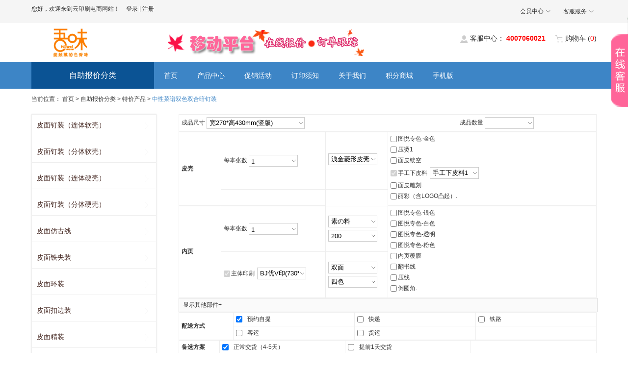

--- FILE ---
content_type: text/html;charset=UTF-8
request_url: http://www.caipu.com.cn/model5/autoPrice?categoryModel=gexinhua&productCategoryId=2015091020392100620504242364220623781320
body_size: 31479
content:














<!DOCTYPE html>
<html style="overflow-x:auto;overflow-y:auto;">
<head>
	


<meta http-equiv="Content-Type" content="text/html;charset=utf-8" />
<meta http-equiv="Expires" content="0">
<!--qq登陆，网站验证需要加上-->
  <meta property="qc:admins" content="" />
  <!--微博登陆，网站验证需要加上-->
  <meta property="wb:webmaster" content="" />
<meta name="description" content=""/>
<meta name="keywords" content=""/>

	<meta name="baidu-site-verification" content="" />


<title>京品道源</title>

<link href="/static/model5/image/favicon.png" rel="shortcut icon">
<script src="/static/model5/js/jquery/jquery-1.8.3.min.js?v=2023" type="text/javascript"></script>
<link href="/static/model5/css/base.css?v=2023" type="text/css" rel="stylesheet" />
<link href="/static/model5/css/common.css?v=2023" type="text/css" rel="stylesheet" />
<link href="/static/model5/css/style.css?v=2023" type="text/css" rel="stylesheet" />
<link href="/static/model5/css/spectrum.css?v=2023" type="text/css" rel="stylesheet" >

<script>
<!--百度统计-->

</script>

 <!--GOOGLE广告代码-->
 
  <!--FB广告代码-->
  

	
		
			
		
		
	
	
		
			
		
		
	
	
		
			
		
		
	
	
		
		    
		
		
	

<style type="text/css">
a:hover{color: #3d85c6;}
.current_color{color:#3d85c6;}
.remark_all:link,.remark_all:visited{color:#3d85c6;}
.category_selected:link,.category_selected:visited{color:#fff;}
.nav{background:#3d85c6;}
.nav_ul a:link,.nav_ul a:visited{color:#fff;}
.nav_ul a:hover{background: #0b5394;color: #fff;}
.all_li a{background: #0b5394;}
.sub_nav li a{background:none;}
.nav_selected a{background: #0b5394;}

.foot{background:#3d85c6;}
.tip_content{color:#3d85c6;}
.category_selected{background:#3d85c6;}
.pages a{border: 1px solid #3d85c6;}	
.addcart_btn{background: #fff;border:1px solid #3d85c6;color:#3d85c6;}
.cart_btn:link,.cart_btn:visited,.addcart_btn:link,.addcart_btn:visited{color:#fff;}
.buy_btn{background: #3d85c6;color:#fff;border:1px solid #3d85c6;}
.tab_title a:hover,.tab_title_selected a{background:#0b5394;color:#fff;}
.register_now:link,.register_now:visited,.forget:link,.forget:visited{color:#3d85c6;}
.login_btn{background:#3d85c6;}
.login_tab_selected a,.login_tab_title a:hover{background:#eee;color:#3d85c6;}
.qq_register_btn{background:#3d85c6;}
/*.my_cart{border-bottom: 2px solid #3d85c6;}
.my_cart li{color:#3d85c6;background:#fafafa;}
.caption{color:#3d85c6;border-bottom: 2px solid #eee;background:#fafafa;}*/
.set_default:link,.set_default:visited{color:#3d85c6;}
.save_btn{border: 1px solid #eee;background:#3d85c6;color:#fff;}
.pay_success a:link,.pay_success a:visited{color:#3d85c6;}
.bg_color a,.member_selected a{color:#3d85c6;}
.order_selected a{color:#3d85c6;}
.account_p input{background-color:#D1C399; color:#3d85c6;}
.menu_bg{background:#fafafa url(/static/model5/image/arrow_1.png) no-repeat 95% center;color:#3d85c6;}
.password_success p{color: #3d85c6;}
.error_text a:link,.error_text a:visited{color:#3d85c6;}
.promotion_spec{color:#fff; background:#3d85c6;}
.integral h3{color:#3d85c6;}
.integral_step a:link,.integral_step a:visited{color:#3d85c6;}
.erro_remind_title{color:#3d85c6;}
.erro_remind a:link,.erro_remind a:visited{color:#3d85c6;}
/*.all_li .sub_nav a{background:#FF6599;}
.all_li .sub_nav a:hover{background:#ED3577;}*/
.pages .selected_page,.pages .no_hover:hover{background:#3d85c6;color:#fff;}
.buy_btn:link,.buy_btn:visited,.buy_btn:hover{background:#3d85c6;color:#fff;}
.skin_color1{background:#3d85c6;}
.skin_color2{background:#fff;}
.skin_color3{background:#0b5394;}
.skin_color4{background:#fff;}
.choose_size .size_selected{border-color:#3d85c6;}
.all_li a:link,.all_li a:visited,.all_li a:hover{color: #fff;}
.sub_nav a:link,.sub_nav a:visited{color: #fff;}
.sub_nav a:hover{color: #fff;}

.sub_in_nav a:link,.sub_in_nav a:visited{color:#666;background:#fafafa;}
.sub_in_nav a:hover{color:#3d85c6;}
.sub_nav{background:#3d85c6;}
.sub_nav .nav_hover{background-color:#0b5394;}
.foot p{color: #fff;}
.foot a:link,.foot a:visited{color: #fff;}
.buy_btn:link,.buy_btn:visited,.buy_btn:hover{color: #fff;}
.addcart_btn:link, .addcart_btn:visited{color:#3d85c6;}
.text_gray:link,.text_gray:visited,.text_gray:hover,.text_gray{padding:10px 20px; background:#E0E0E0; color:#666666; border:1px solid #CCCCCC;}
.list_fieldset legend{color:#3d85c6;}
/*#fullbg {background-color:gray;left:0;opacity:0.5;position:absolute;top:0;z-index:3;filter:alpha(opacity=50);-moz-opacity:0.5;-khtml-opacity:0.5;} 
#dialog {background-color:#fff;border:5px solid rgba(0,0,0, 0.4);height:600px;left:50%;margin:-300px 0 0 -300px;padding:1px;position:fixed !important;position:absolute;top:50%;width:600px;z-index:1115;border-radius:5px;display:none;}
#dialog p {margin:0 0 12px;height:24px;line-height:24px;background:#CCCCCC;} 
#dialog p.close {text-align:right;padding-right:10px;} 
#dialog p.close a {color:#fff;text-decoration:none;}*/
#fullbg {background-color:gray;left:0;opacity:0.5;position:absolute;top:0;z-index:3;filter:alpha(opacity=50);-moz-opacity:0.5;-khtml-opacity:0.5;} 
#dialog {background-color:#fff;border:5px solid rgba(0,0,0, 0.4);height:620px;left:50%;margin:-300px 0 0 -300px;padding:1px;position:fixed !important;position:absolute;top:50%;width:600px;z-index:1115;border-radius:5px;display:none;}
#dialog p {margin:0 0 12px;height:24px;line-height:24px;background:#CCCCCC;} 
#dialog p.close {text-align:right;padding-right:10px;} 
#dialog p.close a {color:#fff;text-decoration:none;}
#fullbg1 {background-color: Gray;display:none;z-index:9999;position:absolute;left:0px;top:0px;filter:Alpha(Opacity=30);/* IE */-moz-opacity:0.4;/* Moz + FF */opacity: 0.4;}  
#dialog1 {position:absolute;width:200px;height:200px;display: none;z-index:9999;left:50%;top:50%;}  
#main1 {height: 1500px;}  
</style>

	
</head>
<body>













<div class="container">
<div class="top_bg">
           	    <div class="top cls">
                <p class="fl top_p"><span class="pen"><img src="/static/model5/image/pen.gif" class="penimg" width="21" height="19"/>
                <span name="head_welcome" class="edit isDisplayY" 
                contentId="" type="text" >您好，欢迎来到云印刷电商网站！</span></span>
                
                 
                
                
                <span class="userNameSpan"></span>
                <span class="noLogin">
                <a class="mar_l10 pen" href="/model5/login"><img src="/static/model5/image/pen.gif" class="penimg" width="21" height="19"/>
                <span name="head_login" class="edit isDisplayY" 
                contentId="" type="text" >登录</span>
                </a> | <a href="/model5/register" class="pen"><img src="/static/model5/image/pen.gif" class="penimg" width="21" height="19"/>
                <span name="head_register" class="edit isDisplayY" 
                contentId="" type="text" >注册</span>
                </a>
                </span>
                
                
                
                </p>
                <ul class="fr top_ul">
               		 
	                
                    <li class="top_li"><a class="top_a pen" href="/model5/memberCenter">
                    <img src="/static/model5/image/pen.gif" class="penimg" width="21" height="19"/>
                    <span name="member_center" class="edit isDisplayY" 
                contentId="" type="text" >会员中心</span>
                    </a>
                        <ul class="top_in_ul" style="width:110px">
                            <li><a class="pen" href="/model5/getUserOrders">
                            <img src="/static/model5/image/pen.gif" class="penimg" width="21" height="19"/>
                            <span name="my_order" class="edit isDisplayY" 
                contentId="" type="text" >我的订单</span>
                            </a></li>
                            <li><a class="pen" href="/model5/userAccount">
                            <img src="/static/model5/image/pen.gif" class="penimg" width="21" height="19"/>
                            <span name="my_account" class="edit isDisplayY" 
                contentId="" type="text" >我的账户</span>
                            </a></li>
                            <li>
                            	<a class="pen" href="
                            	/model5/changePassword">
                            	<img src="/static/model5/image/pen.gif" class="penimg" width="21" height="19"/>
                           		<span name="change_password" class="edit 
	                            
		                           
		                           isDisplayY
	                            " contentId="" type="text" >
                				
	                				
                					修改密码
                				
                				</span> 
                            </a>
                            </li>
                        </ul>
                    </li>
                    <li class="top_li"><a class="top_a pen" href="javascript:void(0);">
                    <img src="/static/model5/image/pen.gif" class="penimg" width="21" height="19"/>
                    <span name="customer_service" class="edit isDisplayY" 
                contentId="" type="text" >客服服务</span>
                    </a>
                        <ul>
                            <li class="pen"><img src="/static/model5/image/pen.gif" class="penimg" width="21" height="19"/><a href="/model5/helpCenter#eight" class="edit isDisplayY" contentId="" name="aboutUs_two" type="text">
                                                                                         联系我们</a></li>
                            <li><a class="pen" href="/model5/aboutUs">
                            <img src="/static/model5/image/pen.gif" class="penimg" width="21" height="19"/>
                            <span name="about_us" class="edit isDisplayY" 
                contentId="" type="text" >关于我们</span>
                            </a></li>
                        </ul>
                    </li>
                    <li class="top_li change_skin" style="display:none;">
                       <span class="pen">
                             <img src="/static/model5/image/pen.gif" class="penimg" width="21" height="19"/>
                             <img src="/static/model5/image/skin.png" width="16" height="14" 
                             name="skin_icon" class="edit isDisplayY" type="img" contentId=""/>
                       </span>
                        <a href="javascript:void(0);" class="pen">
                             <img src="/static/model5/image/pen.gif" class="penimg" width="21" height="19"/>
                             <span name="change_skin" class="edit isDisplayY" 
                contentId="" type="text" >换肤</span>
                    </a></li>
                    <li class="top_li mar_l10 tranClass" style="display:none;"><a href="javascript:void(0);" onclick="showSimple_login('auto_translation');" class="pen"><img src="/static/model5/image/pen.gif" class="penimg" width="21" height="19"/>
                    <span name="quote_message_editor" class="edit isDisplayY" 
                contentId="" type="text" >报价提示信息编辑</span>
                    </a></li>
                    <li class="top_li mar_l10 tranClass" style="display:none;"><a href="javascript:void(0);" onclick="showSimple_login('common_translation');" class="pen"><img src="/static/model5/image/pen.gif" class="penimg" width="21" height="19"/>
                    <span name="general_message_editor" class="edit isDisplayY" 
                contentId="" type="text" >通用提示信息编辑</span>
                    </a></li>
                </ul>
                </div>
           </div>
           <div class="set_skin">
           <span class="skin_arrow"></span>
           <p class="set_skin_title pen"><img src="/static/model5/image/pen.gif" class="penimg" width="21" height="19"/>
           <span name="website_change_skin" class="edit isDisplayY" 
                contentId="" type="text" >网站颜色更换</span>
           </p>
           <div class="set_color cls">
           <dl>
              <dt class="pen"><img src="/static/model5/image/pen.gif" class="penimg" width="21" height="19"/>
              <span name="primary_color" class="edit isDisplayY" 
                contentId="" type="text" >网站主色调</span>
              </dt>
              <dd><input type="text" id="backgroundColor" class="text text1 focus"
              value="FF6599"></dd>
           </dl>
           <dl>
              <dt class="pen"><img src="/static/model5/image/pen.gif" class="penimg" width="21" height="19"/>
              <span name="font_color" class="edit isDisplayY" 
                contentId="" type="text" >字体颜色</span>
              </dt>
              <dd><input type="text" id="fontColor" class="text text1 focus" 
              value="fff"></dd>
           </dl>
           <dl>
              <dt class="pen"><img src="/static/model5/image/pen.gif" class="penimg" width="21" height="19"/>
              <span name="bg_color" class="edit isDisplayY" 
                contentId="" type="text" >选中背景颜色</span>
              </dt>
              <dd><input type="text" id="backgroundHoverColor" class="text text1 focus" value="ED3577"></dd>
           </dl>
           <dl>
              <dt class="pen"><img src="/static/model5/image/pen.gif" class="penimg" width="21" height="19"/>
              <span name="choose_color" class="edit isDisplayY" 
                contentId="" type="text" >选中字体颜色</span>
              </dt>
              <dd><input type="text" id="fontHoverColor" class="text text1 focus" 
              value="fff"></dd>
           </dl>
           </div>
           <input type="hidden" id="colorStyleName" value="subject">
			<input type="hidden" id="webContentColorId" value="">
           <p class="mar_t30"><span id="saveColor" class="save_btn cursor mar_r20 pen"><img src="/static/model5/image/pen.gif" class="penimg" width="21" height="19"/>
           <span name="save" class="edit isDisplayY" 
                contentId="" type="text" >保存</span>
           </span><span class="save_btn cursor pen" id="skin_close"><img src="/static/model5/image/pen.gif" class="penimg" width="21" height="19"/>
           <span name="cancel" class="edit isDisplayY" 
                contentId="" type="text" >取消</span>
           </span></p>
           </div>
<!--top end-->
<!--head_top start-->
           <div class="head_top cls">
                 <h1 class="fl pen logo_width"><img src="/static/model5/image/pen.gif" class="penimg" width="21" height="19"/>
                     <span class="penimg pennum" style="top:-15px;">图片尺寸为160*60，大小不能超过300KB</span>
                     <a href="JavaScript:doIndex();"><img class="png edit isDisplayY" name="top_logo" type="img" 
                 contentId="" width="160" height="60" src="http://oss.xlyprint.cn/05c82301-c511-4c4b-ab8b-66cc4d9e7048.jpg">
                     </a>
                 </h1>
                 <div class="head_middle">
                 <a class="pen" href="#">
<img src="/static/model5/image/pen.gif" class="penimg" width="21" height="19"/><span class="penimg pennum" style="top:-25px;">图片尺寸为400*60，大小不能超过300KB</span>
<img name="head_image"  contentId="" type="imgHref" width="400" height="60" class="edit img_width isDisplayY" src="/static/model5/image/head_pic.png" />
</a>
</div>
                 <div class="fr head_right">
                      <p class="fr">
                      <span class="pen"><img src="/static/model5/image/pen.gif" class="penimg" width="21" height="19"/>
                      <span class="penimg pennum" style="top:-15px;width:60px;">图片尺寸为16*17</span>
                      <img src="/static/model5/image/cart.png" alt="" name="top_cart" class="edit isDisplayY" type="img" contentId="" width="16" height="17"/>    
                      </span>
                      <a class="pen" href="/model5/showcart"><img src="/static/model5/image/pen.gif" class="penimg" width="21" height="19"/>
                      <span class="edit isDisplayY" name="cart" contentId="" type="text">购物车</span>
                      (<span class="spec_color" id="shoppingCartItemSize">0</span>)</a>
                      </p>
                      <p class="fr mar_r20">
                      <span class="pen"><img src="/static/model5/image/pen.gif" class="penimg" width="21" height="19"/>
                      <span class="penimg pennum" style="top:-15px;width:60px;">图片尺寸为16*17</span>
                      <img src="/static/model5/image/phone.png" alt="" name="top_phone" class="edit isDisplayY" type="img" contentId="" width="16" height="17"/>
                      </span>
                      <span class="pen"><img src="/static/model5/image/pen.gif" class="penimg" width="21" height="19"/>
                      <span class="edit isDisplayY" name="top_customer" contentId="" type="text">客服中心：</span></span>
                      <span class="spec_color pen"><img src="/static/model5/image/pen.gif" class="penimg" width="21" height="19"/>
                      <strong class="edit isDisplayY" name="top_telphone" contentId="" type="text">4007060021</strong>
              </span>
             </p>
                 </div>
           </div>
<!--head_top end-->
<!--nav start-->
<div class="nav">
	<ul class="nav_ul cls">
		<li class="all_li">
		<a href="JavaScript:void(0);" class="pen"><img src="/static/model5/image/pen.gif" class="penimg" width="24" height="21"/>
		<span class="edit 
                                                  isDisplayY
                                               " type="text" contentId="" name="nav_autoPrice">
            
              自助报价分类
                 
            
           </span>
		</a>
		</li>
		<li class="pen"><img src="/static/model5/image/pen.gif" class="penimg" width="21" height="19"/>
            <a href="JavaScript:doIndex();" class="edit 
                                                  isDisplayY
                                               " contentId="" name="nav_index" type="text">
                
                  
                  首页
                                                
            </a>
        </li>
		<li class="pen"><img src="/static/model5/image/pen.gif" class="penimg" width="21" height="19"/>
		    <a class="hide edit 
                                          isDisplayY
                                " contentId="" href="/model5/commonProduct" name="nav_commonProduct" type="text">
                
                  产品中心
                  
                                                   
            </a>
	    </li>
		<li class="pen"><img src="/static/model5/image/pen.gif" class="penimg" width="21" height="19"/>
		    <a href="/model5/promotionActivity" class="edit 
                                                                    isDisplayY
                                                          " contentId="" name="nav_promotion" type="text">
               
                  
                  促销活动
                                   
          </a>
		</li>
		<li class="pen"><img src="/static/model5/image/pen.gif" class="penimg" width="21" height="19"/>
		    <a href="/model5/helpCenter" class="edit 
                                                                    isDisplayY
                                                    " contentId="" name="nav_printAbout" type="text">
                
                  
                  订印须知
                                                         
            </a>
		</li>
		<li class="pen"><img src="/static/model5/image/pen.gif" class="penimg" width="21" height="19"/>
		    <a href="/model5/aboutUs" class="edit 
                                                                    isDisplayY
                                                    " contentId="" name="nav_aboutUs" type="text">
               
                  
                  关于我们
                                                      
           </a>
		</li>
		<li class="pen"><img src="/static/model5/image/pen.gif" class="penimg" width="21" height="19"/>
		    <a href="/model5/pointStoreIndex" class="edit 
                                                                    isDisplayY
                                                         " contentId="" name="nav_point_store" type="text">
              
                  
                  积分商城
                                                            
                                                         
            </a>
		</li>
		<li class="pen"><img src="/static/model5/image/pen.gif" class="penimg" width="21" height="19"/>
		    <a class="phoneicon edit 
                                               isDisplayY
                                     " contentId="" href="/model5/mobilePhone" name="nav_phone" type="text"><s class="phone_bg png"></s>
              
                  
                  手机版
                                        
           </a>
		</li>
		
	</ul>
</div>
<!--nav end-->



<script src="/static/model5/js/autoPrice/autoPriceJs.js?v=2023" type="text/javascript"></script>
<div class="main">
<p class="current_location"><span class="pen"><img src="/static/model5/image/pen.gif" class="penimg" width="21" height="19"/>
  <span class="edit 
                              isDisplayY
                    " name="current_location" contentId="" type="text">
                    
                            
                            当前位置：
                     
   </span>
</span>	<a href="/model5/index" class="pen">
<img src="/static/model5/image/pen.gif" class="penimg" width="21" height="19"/>
	<span class="edit 
                              isDisplayY
                      " name="index" contentId="" type="text">
                      
                            
                            首页
                      
    </span>
</a>
	&gt;<a href="#" class="pen"><img src="/static/model5/image/pen.gif" class="penimg" width="21" height="19"/>
<span class="edit 
                            isDisplayY
                  " name="self_quotes" contentId="" type="text">
                  
                            
                            自助报价分类
                  
</span>
   </a> &gt; <a href="#">特价产品</a> &gt; 
	<span class="current_color">中性菜谱双色双合暗钉装</span>
</p>
	<div class="product_intro cls">

		<form style="display:none" name="productForm" id="productForm" action="/model5/addToCart" method="POST">
			 <input type="hidden" name="productId" id="productId">
			<input type="hidden" name="isTouristPrice" id="isTouristPrice" value="Y">
			
			<input type="hidden" name="productStoreId" value="">
			<input type="hidden" name="reservStart" value="">
			<input type="hidden" name="quantity" value="1">
			<input type="hidden" value="" name="add_category_id">
			<input type="hidden" value="" name="shoppingListId">
			<input name="productSortName" value="gexinhua" type="hidden"/>
			<input name="productCategoryId" value="2015091020392100620504242364220623781320" type="hidden"/>
			<input id="productCategoryId" value="2015091020392100620504242364220623781320" type="hidden"/>
			<input id="toProductCategoryId" value="2015091020392100620504242364220623781320" type="hidden"/>
			<input id="modelName" value="gexinhua" type="hidden"/>
			<input id="productSortName" value="特价产品" type="hidden"/>
			<input id="catalogPageTypeName" value="中性菜谱双色双合暗钉装" type="hidden"/>
			<input id="storeId" value="10800" type="hidden"/>
			<input id="unit" value="本" type="hidden"/>
			
			
		<input id="customerLevelId"  value="" type="hidden"/>
		
		</form>
<script type="text/javascript">
		$(document).ready(function(){
			var f="0";
			if(f!="0"){
				$("#quantity").attr("readOnly","readonly");
				$("#sortNum").attr("readOnly","readonly");
				$("#neiyeQuantity").attr("readOnly","readonly");
				$("#chayeQuantity").attr("readOnly","readonly");
			}
		});
		</script>

<!-- -----------------------------下单新增收货地址提示窗口-------------------------------->
<div class="display_no window window_big text_left" id="addAddressdiv" >
	<p>
		<span class="add_title pen" id="address_title">
		      <img src="/static/model5/image/pen.gif" class="penimg" width="21" height="19"/>
              <span class="edit isDisplayY" name="add_delivery_address" contentId='' type="text">
              新增收货地址</span>
		</span>
		<span class="close" onclick="closeSimple('addAddressdiv')"><img src="/static/model5/image/close_icon.png"> </span>
	</p>
	<form class="address_content">
		<p>
			<label for="receiver" class="label1">
			      <span class="pen">
						<img src="/static/model5/image/pen.gif" class="penimg" width="21" height="19"/>
                        <span class="edit isDisplayY" name="receiver" contentId='' type="text">
                        收货人</span> 
				 </span> 
			：</label>
			<input type="text" id="toName1" name="toName" value='' class="text text2 focus"/>
		</p>
		<p>
			<label for="Tel" class="label1">
			       <span class="pen">
						<img src="/static/model5/image/pen.gif" class="penimg" width="21" height="19"/>
                        <span class="edit isDisplayY" name="mobile_num" contentId='' type="text">
                        手机号码</span> 
				  </span>
			：</label>
			<input type="text" id="mobilePhoneNum1" name="mobilePhoneNum" value='' class="text text2 focus"/>
		</p>
		<p>
			<label for="area" class="label1">
			       <span class="pen">
						 <img src="/static/model5/image/pen.gif" class="penimg" width="21" height="19"/>
                         <span class="edit isDisplayY" name="contact_address" contentId='' type="text">
                         联系地址</span> 
				  </span>
			：</label>
			
			
			<select id="cmbProvince1" class="select1" onchange="provinceChange('')"></select>
				<span class="pen">
					 <img src="/static/model5/image/pen.gif" class="penimg" width="21" height="19"/>
                        <span class="edit isDisplayY" name="province" contentId='' type="text">
                        省</span> 
			   	</span>
			<select  id="cmbCity1" class="select1" onchange="cityChange('')"></select> 
			<select id="cmbArea1" class="select1"></select>
		</p>
		<p>
			<label for="detail_address" class="label1">
			       <span class="pen">
						 <img src="/static/model5/image/pen.gif" class="penimg" width="21" height="19"/>
                         <span class="edit isDisplayY" name="address_detailed" contentId='' type="text">
                         详细地址</span> 
				  </span>
			：</label>
			<textarea id="addresss" class="textarea1"></textarea>
		</p>
		<p >
			<a class="save_btn pen" href="javascript:void(0);" sid="0" id="saveAddressdiv">
			    <img src="/static/model5/image/pen.gif" class="penimg" width="21" height="19"/>
                <span class="edit isDisplayY" name="determine" contentId='' type="text">
                确定</span>
			</a>
			<a class="save_btn pen" href="javascript:void(0);" onclick="closeSimple('addAddressdiv')">
			    <img src="/static/model5/image/pen.gif" class="penimg" width="21" height="19"/>
                <span class="edit isDisplayY" name="cancel" contentId='' type="text">
                取消</span>
			</a>
		</p>
	</form>
</div>

<script src="/static/model5/js/chekoutoptions2.js?v=2023" type="text/javascript"></script>
<input type="hidden" id="status_"/>
<input type="hidden" id="provinceName_"/>
<input type="hidden" id="cityName_"/>
<input type="hidden" id="cmbAreaName_"/>
<script type="text/javascript">
    $("#status_").on("change",function(){
		var status = $("#status_").val();
		var provinceName = $("#choose_province").val();
		var cityName = $("#choose_city").val();
		var areaName = $("#choose_district").val();
		if(status=="modify"){
			provinceName = $("#provinceName_").val();
			cityName = $("#cityName_").val();
			areaName = $("#cmbAreaName_").val();
		}
		$("#cmbProvince1 option").remove();
		$.ajax({
			url:"../common/findProvince",
			type:"POST",
			async:false,
			success:function(data){
				var provinceList = data.provinceList;
				for (var i = 0; i < provinceList.length; i++) {
					var a;
					if((provinceName==provinceList[i].provinceName)||(provinceName.substring(0,2)==provinceList[i].provinceName.substring(0,2))){
						a = "<option selected=selected>" + provinceList[i].provinceName + "</option>";
					}else{
						a = "<option>" + provinceList[i].provinceName + "</option>";
					}
					
	               $("#cmbProvince1").append(a);
	           }
			},
			error:function(){}
		});
		provinceChange(cityName);
		cityChange(areaName);
    });
    
    function provinceChange(cityName) {
	       $("#cmbCity1 option").remove();
	       	$.ajax({
	       		url:"../common/findCity",
	       		type:"POST",
	       		data:{provinceName:$("#cmbProvince1").val()},
	       		async:false,
	       		success:function(data){
	       			var cityList = data.cityList;
	       			for (var i = 0; i < cityList.length; i++) {
	       				var c;
	       				if(cityName==cityList[i].cityName){
	       					c = "<option selected=selected>" + cityList[i].cityName + "</option>";
	       				}else{
	       					c = "<option>" + cityList[i].cityName + "</option>";
	       				}
	       				
	                       $("#cmbCity1").append(c);
	                   }
	       			cityChange("");
	       		},
	       		error:function(){}
	       	})
	  }

    function cityChange(areaName) {
	       $("#cmbArea1 option").remove();
	       $.ajax({
	   		url:"../common/findDistrict",
	   		type:"POST",
	   		data:{cityName:$("#cmbCity1").val(),provinceName:$("#cmbProvince1").val()},
	   		async:false,
	   		success:function(data){
	   			var districtList = data.districtList;
	   			if(districtList.length > 0){
	   				for (var i = 0; i < districtList.length; i++) {
	       				var d;
	       				if(areaName==districtList[i].districtName){
	       					d = "<option selected=selected>" + districtList[i].districtName + "</option>";
	       				}else{
	       					d = "<option>" + districtList[i].districtName + "</option>";
	       				}
	       				
	                       $("#cmbArea1").append(d);
	                   }
	   			}else{
	   				$("#cmbArea1").append("<option></option>");
	   				$("#cmbArea1 option").remove();
	   			}
	   			
	   		},
	   		error:function(){}
	       })
	   	}
</script>


<input type="hidden" id="existsModelId" value="">
<input type="hidden" id="existsUserLogin" value="">
<input type="hidden" id="existsCity" value="">
<script type="text/javascript">
	$(function(){
		$(".address_list").find(".default_address").eq(0).parent().find("input:text").val($("#quantity").val());
	})
	function getSendAddress(deliverId){
		if (false && true) {
			changeAddressList("");
		}
			$.ajax({
		   		url:"../common/existsModelId",
		   		type:"POST",
		   		data:{deliverId:deliverId},
		   		async:false,
		   		success:function(data){
		   			if (data.msg == "success") {
		   				var ret = false;
		   				$(".peisong").each(function(){
	   						//alert($(this).attr("checked")); && $(this).attr("checked") == "checked"
		   					if ($(this).val() == deliverId) {
		   						ret = true;
		   					}
		   				});
		   				if (ret) {
			   				$("#existsModelId").val("Y");//配送方式存在对应运费模板
			   				if($(".userNameSpan").html()!=""){
			   					if (false && $("#companyCustomerName_").val() == "") {
			   						alert("代客户下单请先选择客户");
			   						return;
			   					}
			   					$("#SendAddressTab").show();
			   					$(".address_list").find(".default_address").eq(0).parent().find("input:text").focus();
			   				}
		   				} else {
		   					$("#SendAddressTab").hide();
			   				$("#existsModelId").val("");
		   				}
		   			} else {
		   				$("#SendAddressTab").hide();
		   				$("#existsModelId").val("");
		   			}
		   		},
		   		error:function(){}
		   	})
	}
	
	function pankong(obj){
		if(!$(obj).is(':checked')){
			//alert($(obj).is(':checked'));
			$(obj).parent().find("input:text").val("");
		}
		//alert($(obj).parent().find("input:text").val());
		$(obj).parent().find("input:text").focus();
	} 
	
	function checkedthis(obj){
		$(obj).parent().parent().find("input:checkbox").prop("checked",true);
	}
	
	function shippingContactMechIdCreate(obj,contactMechId){
		var flag = true;//是否使用该地址下单
		
		if(isNaN($(obj).val())){
			alert("数量不能是非数字");
			//$(obj).focus();
			flag = false;
		}
		
		/* var count=0;
		$(obj).parent().parent().find("input:checkbox[checked]").each(function(){
			
			if(!isNaN($(this).parent().find("input:text").val()) && $(this).parent().find("input:text").val()!=""){
				count += parseInt($(this).parent().find("input:text").val());
			}
		})
		//alert($("#quantity").val());
		if(count > parseInt($("#quantity").val())){
			alert("各地址对应数量和不能大于总数");
			$(obj).focus();
			flag = false;
		} */
		
		if($(obj).val()==""){
			$(obj).parent().parent().find("input:checkbox").prop("checked",false);
			flag = false;
		}
		
		/* alert($(obj).parent().attr("shippingContactMechIdCreate"));
		if($(obj).parent().attr("shippingContactMechIdCreate")==""){
			alert("shikong");
		} */
		if(flag && $(obj).parent().parent().attr("shippingContactMechIdCreate")==""){
			var formData = null;
			var url = null;
			formData = {
				partyId : '',
				stateProvinceGeoId : 'CN-11',
				toName : $(obj).parent().parent().find(".get_toName").text(),
				mobilePhoneNum : $(obj).parent().parent().find(".get_mobilePhoneNum").text(),
				countryGeoId : "CHN",
				areaCode : $(obj).parent().parent().find(".get_areaCode").text(),
				telePhoneNum : $(obj).parent().parent().find(".get_telePhoneNum").text(),
				eTelePhoneNum : $(obj).parent().parent().find(".get_eTelePhoneNum").text(),
				province : $(obj).parent().parent().find(".get_province").text(),
				city : $(obj).parent().parent().find(".get_city").text(),
				area : $(obj).parent().parent().find(".get_area").text(),
				address1 : $(obj).parent().parent().find(".get_address1").text(),
				postalCode : "00000",
				contactMechPurposeTypeId : "SHIP_ORIG_LOCATION"
			};
			url = "../model5/createPostalAddressAndPurpose"
			$.ajax({
				url : url,
				dataType : "JSON",
				data : formData,
				type : "GET",
				async : false,
				success : function(data) {
					//form.shippingContactMechIdCreate.value = data.contactMechId;
					$(obj).parent().parent().attr("shippingContactMechIdCreate",data.contactMechId);
				},
				error : function() {
				}
			})
		}  
	}
	
	$(function(){
		var province = '' ;
		var city = '' ;
		/*jQuery.getScript("http://int.dpool.sina.com.cn/iplookup/iplookup.php?format=js",function(){
		     province = remote_ip_info["province"];
		     city = remote_ip_info["city"];  
		     //alert(city)
		     $("#existsCity").val(city);
		}) ; */
	})
	
</script>














<div class="menu">
	<ul>
		
			<li class="menu_list">
				<span class="menu_title">皮面钉装（连体软壳）</span>
				
				
				
				   <div class="sub_menu">
					 <dl class="cls">
						<dt>皮面钉装（连体软壳）</dt>
				        <dd>
							
							  
							
							
							     
									
									
										<a href="/model5/autoPrice?categoryModel=gexinhua&productCategoryId=20160707165951288205042423645448334133994">连体软皮外钉装</a>
									
								
							
							
								
							
							  
							
							
							     
									
									
										<a href="/model5/autoPrice?categoryModel=gexinhua&productCategoryId=30581">连体软皮艺术钉</a>
									
								
							
							
								
							
							  
							
							
							     
									
									
										<a href="/model5/autoPrice?categoryModel=gexinhua&productCategoryId=20170720111318523205042423647357049">软皮书脊扎包条(暗钉)</a>
									
								
							
							
								
							
							  
							
							
							     
									
									
										<a href="/model5/autoPrice?categoryModel=gexinhua&productCategoryId=20181106084912282203463202146295910">连体软皮包条内铜钉（磁铁暗钉）</a>
									
								
							
							
								
							
							  
							
							
							     
									
									
										<a href="/model5/autoPrice?categoryModel=gexinhua&productCategoryId=30589">连体软皮包条内铜钉</a>
									
								
							
							
								
							
							  
							
							
							     
									
									
										<a href="/model5/autoPrice?categoryModel=gexinhua&productCategoryId=30599">连体软皮折边包条内铜钉</a>
									
								
							
							
								
							
							  
							
							
							     
									
									
										<a href="/model5/autoPrice?categoryModel=gexinhua&productCategoryId=2015082420502234520336216434154637880208">连体软皮扎线(简装)</a>
									
								
							
							
								
							
							  
							
							
							     
									
									
										<a href="/model5/autoPrice?categoryModel=gexinhua&productCategoryId=30607">连体软皮对开门</a>
									
								
							
							
								
							
							  
							
							
							     
									
									
								
							
							
								
							
						</dd>
					</dl>
				</div>
				
				
			</li>
		
			<li class="menu_list">
				<span class="menu_title">皮面钉装（分体软壳）</span>
				
				
				
				   <div class="sub_menu">
					 <dl class="cls">
						<dt>皮面钉装（分体软壳）</dt>
				        <dd>
							
							  
							
							
							     
									
									
										<a href="/model5/autoPrice?categoryModel=gexinhua&productCategoryId=30615">分体软皮外铜钉</a>
									
								
							
							
								
							
							  
							
							
							     
									
									
										<a href="/model5/autoPrice?categoryModel=gexinhua&productCategoryId=30631">分体软皮艺术钉</a>
									
								
							
							
								
							
							  
							
							
							     
									
									
										<a href="/model5/autoPrice?categoryModel=gexinhua&productCategoryId=30742">软皮脊条对折内铜钉</a>
									
								
							
							
								
							
							  
							
							
							     
									
									
								
							
							
								
							
						</dd>
					</dl>
				</div>
				
				
			</li>
		
			<li class="menu_list">
				<span class="menu_title">皮面钉装（连体硬壳）</span>
				
				
				
				   <div class="sub_menu">
					 <dl class="cls">
						<dt>皮面钉装（连体硬壳）</dt>
				        <dd>
							
							  
							
							
							     
									
									
										<a href="/model5/autoPrice?categoryModel=gexinhua&productCategoryId=20250808165726437205042423645266537">连体硬壳暗钉 封底模切圆</a>
									
								
							
							
								
							
							  
							
							
							     
									
									
										<a href="/model5/autoPrice?categoryModel=gexinhua&productCategoryId=32417">连体硬壳外铜钉</a>
									
								
							
							
								
							
							  
							
							
							     
									
									
										<a href="/model5/autoPrice?categoryModel=gexinhua&productCategoryId=30758">连体硬壳艺术钉</a>
									
								
							
							
								
							
							  
							
							
							     
									
									
										<a href="/model5/autoPrice?categoryModel=gexinhua&productCategoryId=2015101621282083720504242364625440684496">硬壳精装衬纸包条内铜钉</a>
									
								
							
							
								
							
							  
							
							
							     
									
									
										<a href="/model5/autoPrice?categoryModel=gexinhua&productCategoryId=30778">硬壳双合包条内铜钉</a>
									
								
							
							
								
							
							  
							
							
							     
									
									
										<a href="/model5/autoPrice?categoryModel=gexinhua&productCategoryId=20200720103602042205043302862332216">连体硬壳钉包条四周油边（暗钉无磁铁）</a>
									
								
							
							
								
							
							  
							
							
							     
									
									
										<a href="/model5/autoPrice?categoryModel=gexinhua&productCategoryId=2015122418595720520336216434770111794707">硬壳双合包条内铜钉(暗钉)</a>
									
								
							
							
								
							
							  
							
							
							     
									
									
										<a href="/model5/autoPrice?categoryModel=gexinhua&productCategoryId=30786">硬壳精装内铜钉</a>
									
								
							
							
								
							
							  
							
							
							     
									
									
										<a href="/model5/autoPrice?categoryModel=gexinhua&productCategoryId=20180724135239972205042423647333901">超精简装订（硬）</a>
									
								
							
							
								
							
							  
							
							
							     
									
									
										<a href="/model5/autoPrice?categoryModel=gexinhua&productCategoryId=37015">连体硬壳包条内铜钉</a>
									
								
							
							
								
							
							  
							
							
							     
									
									
								
							
							
								
							
						</dd>
					</dl>
				</div>
				
				
			</li>
		
			<li class="menu_list">
				<span class="menu_title">皮面钉装（分体硬壳）</span>
				
				
				
				   <div class="sub_menu">
					 <dl class="cls">
						<dt>皮面钉装（分体硬壳）</dt>
				        <dd>
							
							  
							
							
							     
									
									
										<a href="/model5/autoPrice?categoryModel=gexinhua&productCategoryId=30802">分体硬壳外铜钉</a>
									
								
							
							
								
							
							  
							
							
							     
									
									
										<a href="/model5/autoPrice?categoryModel=gexinhua&productCategoryId=30810">分体硬壳艺术钉</a>
									
								
							
							
								
							
							  
							
							
							     
									
									
										<a href="/model5/autoPrice?categoryModel=gexinhua&productCategoryId=30826">分体硬壳脊条对折内铜钉</a>
									
								
							
							
								
							
							  
							
							
							     
									
									
										<a href="/model5/autoPrice?categoryModel=gexinhua&productCategoryId=20170825135749686203362164347200458">硬壳分体包脊磁铁精装(苗氏装订)</a>
									
								
							
							
								
							
							  
							
							
							     
									
									
								
							
							
								
							
						</dd>
					</dl>
				</div>
				
				
			</li>
		
			<li class="menu_list">
				<span class="menu_title">皮面仿古线</span>
				
				
				
				   <div class="sub_menu">
					 <dl class="cls">
						<dt>皮面仿古线</dt>
				        <dd>
							
							  
							
							
							     
									
									
										<a href="/model5/autoPrice?categoryModel=gexinhua&productCategoryId=30858">连体软皮仿古线</a>
									
								
							
							
								
							
							  
							
							
							     
									
									
										<a href="/model5/autoPrice?categoryModel=gexinhua&productCategoryId=34988">分体软皮仿古线</a>
									
								
							
							
								
							
							  
							
							
							     
									
									
										<a href="/model5/autoPrice?categoryModel=gexinhua&productCategoryId=201507300833096332032496420129198965387">连体软皮胶钉仿古线</a>
									
								
							
							
								
							
							  
							
							
							     
									
									
										<a href="/model5/autoPrice?categoryModel=gexinhua&productCategoryId=34994">连体硬壳仿古线</a>
									
								
							
							
								
							
							  
							
							
							     
									
									
										<a href="/model5/autoPrice?categoryModel=gexinhua&productCategoryId=35000">分体硬壳仿古线</a>
									
								
							
							
								
							
							  
							
							
							     
									
									
								
							
							
								
							
							  
							
							
							     
									
									
								
							
							
								
							
						</dd>
					</dl>
				</div>
				
				
			</li>
		
			<li class="menu_list">
				<span class="menu_title">皮面铁夹装</span>
				
				
				
				   <div class="sub_menu">
					 <dl class="cls">
						<dt>皮面铁夹装</dt>
				        <dd>
							
							  
							
							
							     
									
									
										<a href="/model5/autoPrice?categoryModel=gexinhua&productCategoryId=30834">硬壳铁夹子</a>
									
								
							
							
								
							
							  
							
							
							     
									
									
										<a href="/model5/autoPrice?categoryModel=gexinhua&productCategoryId=30886">硬壳双合铁夹装</a>
									
								
							
							
								
							
							  
							
							
							     
									
									
										<a href="/model5/autoPrice?categoryModel=gexinhua&productCategoryId=30902">连体软皮铁夹装</a>
									
								
							
							
								
							
							  
							
							
							     
									
									
										<a href="/model5/autoPrice?categoryModel=gexinhua&productCategoryId=30878">硬壳镂空9孔铁夹子</a>
									
								
							
							
								
							
							  
							
							
							     
									
									
								
							
							
								
							
						</dd>
					</dl>
				</div>
				
				
			</li>
		
			<li class="menu_list">
				<span class="menu_title">皮面环装</span>
				
				
				
				   <div class="sub_menu">
					 <dl class="cls">
						<dt>皮面环装</dt>
				        <dd>
							
							  
							
							
							     
									
									
										<a href="/model5/autoPrice?categoryModel=gexinhua&productCategoryId=20171013154047038205042423646725329">塑料外穿环</a>
									
								
							
							
								
							
							  
							
							
							     
									
									
										<a href="/model5/autoPrice?categoryModel=gexinhua&productCategoryId=31062">软皮外铁环</a>
									
								
							
							
								
							
							  
							
							
							     
									
									
										<a href="/model5/autoPrice?categoryModel=gexinhua&productCategoryId=31054">软皮折边镂空外铁环</a>
									
								
							
							
								
							
							  
							
							
							     
									
									
										<a href="/model5/autoPrice?categoryModel=gexinhua&productCategoryId=18702">分体硬壳外穿环</a>
									
								
							
							
								
							
							  
							
							
							     
									
									
								
							
							
								
							
						</dd>
					</dl>
				</div>
				
				
			</li>
		
			<li class="menu_list">
				<span class="menu_title">皮面扣边装</span>
				
				
				
				   <div class="sub_menu">
					 <dl class="cls">
						<dt>皮面扣边装</dt>
				        <dd>
							
							  
							
							
							     
									
									
										<a href="/model5/autoPrice?categoryModel=gexinhua&productCategoryId=31080">软皮金属扣边</a>
									
								
							
							
								
							
							  
							
							
							     
									
									
										<a href="/model5/autoPrice?categoryModel=gexinhua&productCategoryId=38299">硬壳金属扣边</a>
									
								
							
							
								
							
							  
							
							
							     
									
									
										<a href="/model5/autoPrice?categoryModel=gexinhua&productCategoryId=31221">翼型软皮金属扣边</a>
									
								
							
							
								
							
							  
							
							
							     
									
									
										<a href="/model5/autoPrice?categoryModel=gexinhua&productCategoryId=2015111719191098520336216434610310288287">硬壳双色双合金属扣边</a>
									
								
							
							
								
							
							  
							
							
							     
									
									
								
							
							
								
							
						</dd>
					</dl>
				</div>
				
				
			</li>
		
			<li class="menu_list">
				<span class="menu_title">皮面精装</span>
				
				
				
				   <div class="sub_menu">
					 <dl class="cls">
						<dt>皮面精装</dt>
				        <dd>
							
							  
							
							
							     
									
									
										<a href="/model5/autoPrice?categoryModel=gexinhua&productCategoryId=31237">皮面硬壳精装对裱</a>
									
								
							
							
								
							
							  
							
							
							     
									
									
										<a href="/model5/autoPrice?categoryModel=gexinhua&productCategoryId=20181210131508831205042423646554607">皮面精装模切插页</a>
									
								
							
							
								
							
							  
							
							
							     
									
									
										<a href="/model5/autoPrice?categoryModel=gexinhua&productCategoryId=20250411133519709205042423642045730">U合精谱TEST</a>
									
								
							
							
								
							
							  
							
							
							     
									
									
										<a href="/model5/autoPrice?categoryModel=gexinhua&productCategoryId=31249">皮面硬壳锁线</a>
									
								
							
							
								
							
							  
							
							
							     
									
									
										<a href="/model5/autoPrice?categoryModel=gexinhua&productCategoryId=31257">皮面硬壳胶订</a>
									
								
							
							
								
							
							  
							
							
							     
									
									
										<a href="/model5/autoPrice?categoryModel=gexinhua&productCategoryId=31410">皮面硬壳扎线</a>
									
								
							
							
								
							
							  
							
							
							     
									
									
										<a href="/model5/autoPrice?categoryModel=gexinhua&productCategoryId=20170711183028821205042423644032932">皮面硬壳软脊精装</a>
									
								
							
							
								
							
							  
							
							
							     
									
									
								
							
							
								
							
						</dd>
					</dl>
				</div>
				
				
			</li>
		
			<li class="menu_list">
				<span class="menu_title">木板菜谱</span>
				
				
				
				   <div class="sub_menu">
					 <dl class="cls">
						<dt>木板菜谱</dt>
				        <dd>
							
							  
							
							
							     
									
									
										<a href="/model5/autoPrice?categoryModel=gexinhua&productCategoryId=20170406153057059205042423643956492">木托盘超级环</a>
									
								
							
							
								
							
							  
							
							
							     
									
									
										<a href="/model5/autoPrice?categoryModel=gexinhua&productCategoryId=20171120164725114203362164348868926">mini木托盘超级环</a>
									
								
							
							
								
							
							  
							
							
							     
									
									
										<a href="/model5/autoPrice?categoryModel=gexinhua&productCategoryId=20171213110710072203362164348236863">mini木托盘外钉装</a>
									
								
							
							
								
							
							  
							
							
							     
									
									
										<a href="/model5/autoPrice?categoryModel=gexinhua&productCategoryId=20171213110829928203362164343874297">mini木托盘单孔环</a>
									
								
							
							
								
							
							  
							
							
							     
									
									
										<a href="/model5/autoPrice?categoryModel=gexinhua&productCategoryId=20171207145148267203362164343089397">木板外钉装</a>
									
								
							
							
								
							
							  
							
							
							     
									
									
										<a href="/model5/autoPrice?categoryModel=gexinhua&productCategoryId=20181123110006252203362164343595572">铰链式木板</a>
									
								
							
							
								
							
							  
							
							
							     
									
									
										<a href="/model5/autoPrice?categoryModel=gexinhua&productCategoryId=20181129161648801205042423641045701">百变金刚（压条装）</a>
									
								
							
							
								
							
							  
							
							
							     
									
									
										<a href="/model5/autoPrice?categoryModel=gexinhua&productCategoryId=20190321181721933203362164349175621">百变金刚（环装）</a>
									
								
							
							
								
							
							  
							
							
							     
									
									
										<a href="/model5/autoPrice?categoryModel=gexinhua&productCategoryId=20200717105035178203362164341342814">木板外钉装(特价)</a>
									
								
							
							
								
							
							  
							
							
							     
									
									
								
							
							
								
							
						</dd>
					</dl>
				</div>
				
				
			</li>
		
			<li class="menu_list">
				<span class="menu_title">特价产品</span>
				
				
				
				   <div class="sub_menu">
					 <dl class="cls">
						<dt>特价产品</dt>
				        <dd>
							
							  
							
							
							     
									
									
										<a href="/model5/autoPrice?categoryModel=gexinhua&productCategoryId=20170402092923088203362164349811449">超软皮杂志简装</a>
									
								
							
							
								
							
							  
							
							
							     
									
									
										<a href="/model5/autoPrice?categoryModel=gexinhua&productCategoryId=20170605174756821205042423647890125">皮面软皮扎线</a>
									
								
							
							
								
							
							  
							
							
							     
									
									
										<a href="/model5/autoPrice?categoryModel=gexinhua&productCategoryId=20170720154139952205042423648032883">简精装</a>
									
								
							
							
								
							
							  
							
							
							     
									
									
										<a href="/model5/autoPrice?categoryModel=gexinhua&productCategoryId=201506030813073862032496420129228559444">中性菜谱(扣边)</a>
									
								
							
							
								
							
							  
							
							
							     
									
									
										<a href="/model5/autoPrice?categoryModel=gexinhua&productCategoryId=2015091020384114520336216434906699081310">中性菜谱(分体软壳)古线装</a>
									
								
							
							
								
							
							  
							
							
							     
									
									
										<a href="/model5/autoPrice?categoryModel=gexinhua&productCategoryId=2015091020392100620504242364220623781320">中性菜谱双色双合暗钉装</a>
									
								
							
							
								
							
							  
							
							
							     
									
									
										<a href="/model5/autoPrice?categoryModel=gexinhua&productCategoryId=2015102018545665320336216434232901285224">简易方书脊标准</a>
									
								
							
							
								
							
							  
							
							
							     
									
									
										<a href="/model5/autoPrice?categoryModel=gexinhua&productCategoryId=2015080817105115020504242364543374766392">中性菜谱(分体软壳)钉装</a>
									
								
							
							
								
							
							  
							
							
							     
									
									
										<a href="/model5/autoPrice?categoryModel=gexinhua&productCategoryId=20170825154303650205042423647021125">中性菜谱（连体软皮包条内钉/暗钉装）</a>
									
								
							
							
								
							
							  
							
							
							     
									
									
										<a href="/model5/autoPrice?categoryModel=gexinhua&productCategoryId=20190303112033267205043302866937366">超软花式仿线四（分体）</a>
									
								
							
							
								
							
							  
							
							
							     
									
									
										<a href="/model5/autoPrice?categoryModel=gexinhua&productCategoryId=20190304100104439205043302867409137">超软外钉装（分体）</a>
									
								
							
							
								
							
							  
							
							
							     
									
									
										<a href="/model5/autoPrice?categoryModel=gexinhua&productCategoryId=20190321134718642203362164347089835">超软外钉装（连体）(包邮！！！)</a>
									
								
							
							
								
							
							  
							
							
							     
									
									
										<a href="/model5/autoPrice?categoryModel=gexinhua&productCategoryId=20190321134311109205042423648609629">超软皮仿线（连体）(包邮)</a>
									
								
							
							
								
							
							  
							
							
							     
									
									
										<a href="/model5/autoPrice?categoryModel=gexinhua&productCategoryId=20200619102050742205043302865213000">广州一号（连体软皮包条内钉）</a>
									
								
							
							
								
							
							  
							
							
							     
									
									
								
							
							
								
							
						</dd>
					</dl>
				</div>
				
				
			</li>
		
			<li class="menu_list">
				<span class="menu_title">简易纸面装订</span>
				
				
				
				   <div class="sub_menu">
					 <dl class="cls">
						<dt>简易纸面装订</dt>
				        <dd>
							
							  
							
							
							     
									
									
										<a href="/model5/autoPrice?categoryModel=gexinhua&productCategoryId=18722">骑马订</a>
									
								
							
							
								
							
							  
							
							
							     
									
									
										<a href="/model5/autoPrice?categoryModel=gexinhua&productCategoryId=18826">纸面软皮扎线</a>
									
								
							
							
								
							
							  
							
							
							     
									
									
										<a href="/model5/autoPrice?categoryModel=gexinhua&productCategoryId=31450">纸面软皮胶钉</a>
									
								
							
							
								
							
							  
							
							
							     
									
									
										<a href="/model5/autoPrice?categoryModel=gexinhua&productCategoryId=31457">纸面软皮精装对裱</a>
									
								
							
							
								
							
							  
							
							
							     
									
									
										<a href="/model5/autoPrice?categoryModel=gexinhua&productCategoryId=31464">纸面软皮丝带</a>
									
								
							
							
								
							
							  
							
							
							     
									
									
										<a href="/model5/autoPrice?categoryModel=gexinhua&productCategoryId=31471">纸面软皮锁线胶订</a>
									
								
							
							
								
							
							  
							
							
							     
									
									
										<a href="/model5/autoPrice?categoryModel=gexinhua&productCategoryId=201507282104192402032496420653350565301">纸面软皮仿线</a>
									
								
							
							
								
							
							  
							
							
							     
									
									
										<a href="/model5/autoPrice?categoryModel=gexinhua&productCategoryId=31478">纸面软皮外串环</a>
									
								
							
							
								
							
							  
							
							
							     
									
									
										<a href="/model5/autoPrice?categoryModel=gexinhua&productCategoryId=31485">纸面硬壳胶订</a>
									
								
							
							
								
							
							  
							
							
							     
									
									
										<a href="/model5/autoPrice?categoryModel=gexinhua&productCategoryId=31492">纸面硬壳锁线</a>
									
								
							
							
								
							
							  
							
							
							     
									
									
										<a href="/model5/autoPrice?categoryModel=gexinhua&productCategoryId=31499">纸面硬壳精装对裱</a>
									
								
							
							
								
							
							  
							
							
							     
									
									
										<a href="/model5/autoPrice?categoryModel=gexinhua&productCategoryId=31506">纸面硬壳扎线</a>
									
								
							
							
								
							
							  
							
							
							     
									
									
										<a href="/model5/autoPrice?categoryModel=gexinhua&productCategoryId=31513">纸面硬壳外串环</a>
									
								
							
							
								
							
							  
							
							
							     
									
									
										<a href="/model5/autoPrice?categoryModel=gexinhua&productCategoryId=31520">纸面硬壳内串环</a>
									
								
							
							
								
							
							  
							
							
							     
									
									
										<a href="/model5/autoPrice?categoryModel=gexinhua&productCategoryId=31527">纸面硬壳穿绳(丝带 中国结)</a>
									
								
							
							
								
							
							  
							
							
							     
									
									
										<a href="/model5/autoPrice?categoryModel=gexinhua&productCategoryId=31534">纸面硬壳连体仿线</a>
									
								
							
							
								
							
							  
							
							
							     
									
									
										<a href="/model5/autoPrice?categoryModel=gexinhua&productCategoryId=2015081711365211820504242364490995479716">纸面硬壳分体仿线</a>
									
								
							
							
								
							
							  
							
							
							     
									
									
										<a href="/model5/autoPrice?categoryModel=gexinhua&productCategoryId=31541">纸面硬壳连体外铜钉</a>
									
								
							
							
								
							
							  
							
							
							     
									
									
										<a href="/model5/autoPrice?categoryModel=gexinhua&productCategoryId=31548">纸面硬壳脊条对折内铜钉</a>
									
								
							
							
								
							
							  
							
							
							     
									
									
										<a href="/model5/autoPrice?categoryModel=gexinhua&productCategoryId=31555">纸面硬壳铁夹子</a>
									
								
							
							
								
							
							  
							
							
							     
									
									
										<a href="/model5/autoPrice?categoryModel=gexinhua&productCategoryId=34893">纸面硬壳分体外铜钉</a>
									
								
							
							
								
							
							  
							
							
							     
									
									
										<a href="/model5/autoPrice?categoryModel=gexinhua&productCategoryId=20170712163255337203362164347215264">磨砂片外钉</a>
									
								
							
							
								
							
							  
							
							
							     
									
									
										<a href="/model5/autoPrice?categoryModel=gexinhua&productCategoryId=20150618185104861203247022594247561020">简易方书脊</a>
									
								
							
							
								
							
							  
							
							
							     
									
									
								
							
							
								
							
						</dd>
					</dl>
				</div>
				
				
			</li>
		
			<li class="menu_list">
				<span class="menu_title">折页</span>
				
				
				
				   <div class="sub_menu">
					 <dl class="cls">
						<dt>折页</dt>
				        <dd>
							
							  
							
							
							     
									
									
										<a href="/model5/autoPrice?categoryModel=gexinhua&productCategoryId=20170712162844364205042423641392431">皮质软壳折页（双层皮）</a>
									
								
							
							
								
							
							  
							
							
							     
									
									
										<a href="/model5/autoPrice?categoryModel=gexinhua&productCategoryId=20181210174202062203463202146827322">皮质硬壳折页</a>
									
								
							
							
								
							
							  
							
							
							     
									
									
										<a href="/model5/autoPrice?categoryModel=gexinhua&productCategoryId=20190522093157530205042423643886982">皮质软壳折页(单层皮)</a>
									
								
							
							
								
							
							  
							
							
							     
									
									
										<a href="/model5/autoPrice?categoryModel=gexinhua&productCategoryId=20181223173125100203463202144460253">纸质硬壳折页</a>
									
								
							
							
								
							
							  
							
							
							     
									
									
										<a href="/model5/autoPrice?categoryModel=gexinhua&productCategoryId=33332">折页</a>
									
								
							
							
								
							
							  
							
							
							     
									
									
										<a href="/model5/autoPrice?categoryModel=gexinhua&productCategoryId=20210324155958181203362164349636536">速擦乐</a>
									
								
							
							
								
							
							  
							
							
							     
									
									
								
							
							
								
							
						</dd>
					</dl>
				</div>
				
				
			</li>
		
			<li class="menu_list">
				<span class="menu_title">单张类</span>
				
				
				
				   <div class="sub_menu">
					 <dl class="cls">
						<dt>单张类</dt>
				        <dd>
							
							  
							
							
							     
									
									
										<a href="/model5/autoPrice?categoryModel=gexinhua&productCategoryId=33313">单页</a>
									
								
							
							
								
							
							  
							
							
							     
									
									
										<a href="/model5/autoPrice?categoryModel=gexinhua&productCategoryId=2015112315555182820336216434649838789140">名片</a>
									
								
							
							
								
							
							  
							
							
							     
									
									
										<a href="/model5/autoPrice?categoryModel=gexinhua&productCategoryId=20171103160054732205042423644650405">A4塑封</a>
									
								
							
							
								
							
							  
							
							
							     
									
									
										<a href="/model5/autoPrice?categoryModel=gexinhua&productCategoryId=20171103162811191203362164343764359">A3塑封</a>
									
								
							
							
								
							
							  
							
							
							     
									
									
										<a href="/model5/autoPrice?categoryModel=gexinhua&productCategoryId=20220813101416483203362164343320485">单页扎线</a>
									
								
							
							
								
							
							  
							
							
							     
									
									
								
							
							
								
							
						</dd>
					</dl>
				</div>
				
				
			</li>
		
			<li class="menu_list">
				<span class="menu_title">喷绘、灯箱片</span>
				
				
				
				   <div class="sub_menu">
					 <dl class="cls">
						<dt>喷绘、灯箱片</dt>
				        <dd>
							
							  
							
							
							     
									
									
										<a href="/model5/autoPrice?categoryModel=gexinhua&productCategoryId=20170330174012439205042423647177873">灯箱片</a>
									
								
							
							
								
							
							  
							
							
							     
									
									
										<a href="/model5/autoPrice?categoryModel=gexinhua&productCategoryId=20160228170032739203362164345540198101610">喷绘</a>
									
								
							
							
								
							
							  
							
							
							     
									
									
								
							
							
								
							
						</dd>
					</dl>
				</div>
				
				
			</li>
		
			<li class="menu_list">
				<span class="menu_title">相框</span>
				
				
				
				   <div class="sub_menu">
					 <dl class="cls">
						<dt>相框</dt>
				        <dd>
							
							  
							
							
							     
									
									
										<a href="/model5/autoPrice?categoryModel=gexinhua&productCategoryId=20190420131904518205042423643092794">相框</a>
									
								
							
							
								
							
							  
							
							
							     
									
									
										<a href="/model5/autoPrice?categoryModel=gexinhua&productCategoryId=20190517130116861205043302864033957">好菜一桌（相框组合）</a>
									
								
							
							
								
							
							  
							
							
							     
									
									
								
							
							
								
							
						</dd>
					</dl>
				</div>
				
				
			</li>
		
			<li class="menu_list">
				<span class="menu_title">耗材</span>
				
				
				
				   <div class="sub_menu">
					 <dl class="cls">
						<dt>耗材</dt>
				        <dd>
							
							  
							
							
							     
									
									
										<a href="/model5/autoPrice?categoryModel=gexinhua&productCategoryId=20190527161345765203362164342954782">测试</a>
									
								
							
							
								
							
							  
							
							
							     
									
									
										<a href="/model5/autoPrice?categoryModel=gexinhua&productCategoryId=201506052211559142032496420680014959722">压烫皮</a>
									
								
							
							
								
							
							  
							
							
							     
									
									
										<a href="/model5/autoPrice?categoryModel=gexinhua&productCategoryId=2015112319451542220336216434700171889146">雕刻皮</a>
									
								
							
							
								
							
							  
							
							
							     
									
									
										<a href="/model5/autoPrice?categoryModel=gexinhua&productCategoryId=2015112319492694620336216434709332089148">花色皮</a>
									
								
							
							
								
							
							  
							
							
							     
									
									
										<a href="/model5/autoPrice?categoryModel=gexinhua&productCategoryId=2015112319513637620504242364758935989160">彩绘皮</a>
									
								
							
							
								
							
							  
							
							
							     
									
									
										<a href="/model5/autoPrice?categoryModel=gexinhua&productCategoryId=2015112319494711420504242364447369789139">里衬皮</a>
									
								
							
							
								
							
							  
							
							
							     
									
									
										<a href="/model5/autoPrice?categoryModel=gexinhua&productCategoryId=2015112319500581020336216434326067289155">装帧布</a>
									
								
							
							
								
							
							  
							
							
							     
									
									
										<a href="/model5/autoPrice?categoryModel=gexinhua&productCategoryId=2015090819463633320336216434597541381190">扣边</a>
									
								
							
							
								
							
							  
							
							
							     
									
									
										<a href="/model5/autoPrice?categoryModel=gexinhua&productCategoryId=20170715104354280205042423645451340">普通螺钉</a>
									
								
							
							
								
							
							  
							
							
							     
									
									
										<a href="/model5/autoPrice?categoryModel=gexinhua&productCategoryId=2015121020400482120336216434494484391841">艺术钉</a>
									
								
							
							
								
							
							  
							
							
							     
									
									
										<a href="/model5/autoPrice?categoryModel=gexinhua&productCategoryId=2015090819471666620336216434358216281191">扣牌</a>
									
								
							
							
								
							
							  
							
							
							     
									
									
										<a href="/model5/autoPrice?categoryModel=gexinhua&productCategoryId=20171209093045903203362164344250186">最新样本</a>
									
								
							
							
								
							
							  
							
							
							     
									
									
										<a href="/model5/autoPrice?categoryModel=gexinhua&productCategoryId=20181129153658080203362164345805900">道具包</a>
									
								
							
							
								
							
							  
							
							
							     
									
									
										<a href="/model5/autoPrice?categoryModel=gexinhua&productCategoryId=20191107083449722203463202149097019">特价皮壳</a>
									
								
							
							
								
							
							  
							
							
							     
									
									
										<a href="/model5/autoPrice?categoryModel=gexinhua&productCategoryId=20200911162545569205043302861296823">背景布</a>
									
								
							
							
								
							
							  
							
							
							     
									
									
										<a href="/model5/autoPrice?categoryModel=gexinhua&productCategoryId=2015090819472646120504242364445571981202">其他</a>
									
								
							
							
								
							
							  
							
							
							     
									
									
										<a href="/model5/autoPrice?categoryModel=gexinhua&productCategoryId=20190317114301559203463202149532885">菜谱大展架</a>
									
								
							
							
								
							
							  
							
							
							     
									
									
								
							
							
								
							
						</dd>
					</dl>
				</div>
				
				
			</li>
		
	</ul>
</div>

<div class="quote_price">
	












<meta name="decorator" content="gexinghuabaojia"/>
<style>
.table-c {border-right:1px solid #ccc;
border-bottom:1px solid #ccc;
table-layout:fixed ; 
 margin:6px;}
.table-c td{
border-left:1px solid #ccc;
border-top:1px solid #ccc;
overflow:hidden; 
white-space:nowrap; 
line-height:25px;
text-align:center;
}


.ace {
    width: 14px;
    height: 14px;
    border-radius:2px;
    color: #858585;
    background-color: #fff;
    border: 1px solid #d5d5d5;
}


</style>
<table width="100%" class="table">
	<tbody>
		<tr>
			<td width="40%">
			    <span class="pen">
			    <img src="/static/model5/image/pen.gif" class="penimg" width="21" height="19"/>
                <span class="edit isDisplayY" name="finish_size_gexinhua" contentId="" type="text">
                
                成品尺寸</span>
               </span>
			
				<select id="productSize" class="select3">
					
						<option value="2015080818040834120336216434683931649060">宽270*高430mm(竖版)</option>
					
					
				</select>
				<span class="area customSize" id="customSize" style="display:none;">
					<label for="length" class="mar_r5 pen"><img src="/static/model5/image/pen.gif" class="penimg" width="21" height="19"/>
		<span class="edit isDisplayY" name="height" contentId="" type="text">
            
            
           宽
           </span>
		</label><input type="text" onkeyup="LengthAndWidthValidate(this)" name="areaLength" placeholder="mm" id="sizeLength" class="text text1 focus sizeLength" value="">
					<label for="width" class="mar_r5 pen"><img src="/static/model5/image/pen.gif" class="penimg" width="21" height="19"/>
			<span class="edit isDisplayY" name="widthCust" contentId="" type="text">
            
            
           高
           </span>
           </label><input type="text" onkeyup="LengthAndWidthValidate(this)" name="areaWidth" placeholder="mm" id="sizeWidth" class="text text1 focus sizeWidth"  value="">
				</span>
			</td>
			<td width="20%">
			     <span class="pen">
			       <img src="/static/model5/image/pen.gif" class="penimg" width="21" height="19"/>
                   <span class="edit isDisplayY" name="print_num_gexinhua" contentId="" type="text">
                  
                  
                  成品数量
                  </span>
			   </span>
				<span class="relative"><input type="text" id="quantity" class="text number number1" onblur="NumValidate(this);" oldvalue="10">
					<select class="select1" id="quantity_" oldvalue="">
					
						
							<option value="1">1</option>
						
							<option value="2">2</option>
						
							<option value="3">3</option>
						
							<option value="4">4</option>
						
							<option value="5">5</option>
						
							<option value="10">10</option>
						
							<option value="15">15</option>
						
							<option value="20">20</option>
						
							<option value="30">30</option>
						
							<option value="40">40</option>
						
							<option value="50">50</option>
						
							<option value="60">60</option>
						
							<option value="100">100</option>
						
						
					</select>
				</span>
			</td>
		</tr>
	</tbody>
</table>



<table width="100%" class="table parts " >
	<tbody>
		<tr>
			<th width="10%" rowspan="2" class="partsCategoryName" value="2015091020392115820336216434710908081311" lengthFormulaId="2015052920141534320324964207629279176373" default="" widthFormulaId="2015052920114795920324964204062770176372">皮壳</th>
			<td width="25%">
				<select class="newselect xselect2 productSize select_mar_b" style="display:none">
					   <option value="">---自定义尺寸---</option>
					   
				</select>
				<span class="customSize cuztomSizem" style="display:none">
					<input type="hidden" class="text text1 focus sizeLength_" value="" placeholder="mm">
					<input type="hidden" class="text text1 focus sizeWidth_" value="" placeholder="mm">
					<label for="length" class="mar_r5 pen"><img src="/static/model5/image/pen.gif" class="penimg" width="21" height="19"/>
		<span class="edit isDisplayY" name="lengthCust" contentId="" type="text">
         
         长</span>
		</label><input type="text" name="areaLength" placeholder="mm" id="length" class="text text1 focus sizeLength"/>
					<label for="width" class="mar_r5 pen"><img src="/static/model5/image/pen.gif" class="penimg" width="21" height="19"/>
			<span class="edit isDisplayY" name="widthCust" contentId="" type="text">
            
            
           高
           </span>
           </label><input type="text" name="areaWidth" placeholder="mm" id="width" class="text text1 focus sizeWidth"/>
				</span>
				<span class="pen"><img src="/static/model5/image/pen.gif" class="penimg" width="21" height="19"/>
				   <span class="edit isDisplayY" name="number_of_each" contentId="" type="text">
                        
                        
                        每本张数
                        </span>
				</span><!-- <input type="text" placeholder="1" value="1" oldvalue="1" class="text text1 focus rate"> -->
				<span class="relative"><input type="text" class="pshuQuantity number number1 text text1 focus rate" onblur="NumValidate(this);" value="1" oldvalue="1">
	<select class="select1 pshuQuantity_" oldvalue="1">
		
			
			
				<option value="1">1</option>
			
		
	</select>
	</span>
			</td>
			<td width="15%">
				<select class="select1 mar_b5 productMaterial productCategoryParts">
					
						<option defaultWeightNum="" value="2015091020205887020336216434968156751915" class="materialOption">浅金菱形皮壳270*430</option>
					
				</select>
				<select class="select1 weight" style="display: none;">
				</select>
			</td>
			<td width="50%" rowspan="2">
				<ul>
					
					<li ><input type="checkbox" value="20230706132715475205042423643563383" default="" isNeed="N" class="processCategoryOption processAfter"><label>图悦专色-金色</label>
						<select class="select1 processOption" onchange="findProcess(this);" name="process" style="display:none">
						</select>
						<span class="area" style="display:none">
							<label for="length" class="mar_r5 pen"><img src="/static/model5/image/pen.gif" class="penimg" width="21" height="19"/>
		<span class="edit isDisplayY" name="length" contentId="" type="text">
         宽
         </span>
		</label><input type="text" name="areaLength" placeholder="mm" id="length" class="text text3 focus">
							<label for="width" class="mar_r5 pen"><img src="/static/model5/image/pen.gif" class="penimg" width="21" height="19"/>
			<span class="edit isDisplayY" name="width" contentId="" type="text">
            
            高
           
           </span>
           </label><input type="text" name="areaWidth" placeholder="mm" id="width" class="text text3 focus">
						</span>

						<span class="quantity" style="display:none">
							<input type="text" name="quantity" class="text text3 focus" onKeyUp="this.value=this.value.replace(/\D/g,'')" onafterpaste="this.value=this.value.replace(/\D/g,'')"
							/><label class="unit"></label>
						</span>
					</li>
				
					<li ><input type="checkbox" value="38740" default="" isNeed="N" class="processCategoryOption processAfter"><label>压烫1</label>
						<select class="select1 processOption" onchange="findProcess(this);" name="process" style="display:none">
						</select>
						<span class="area" style="display:none">
							<label for="length" class="mar_r5 pen"><img src="/static/model5/image/pen.gif" class="penimg" width="21" height="19"/>
		<span class="edit isDisplayY" name="length" contentId="" type="text">
         宽
         </span>
		</label><input type="text" name="areaLength" placeholder="mm" id="length" class="text text3 focus">
							<label for="width" class="mar_r5 pen"><img src="/static/model5/image/pen.gif" class="penimg" width="21" height="19"/>
			<span class="edit isDisplayY" name="width" contentId="" type="text">
            
            高
           
           </span>
           </label><input type="text" name="areaWidth" placeholder="mm" id="width" class="text text3 focus">
						</span>

						<span class="quantity" style="display:none">
							<input type="text" name="quantity" class="text text3 focus" onKeyUp="this.value=this.value.replace(/\D/g,'')" onafterpaste="this.value=this.value.replace(/\D/g,'')"
							/><label class="unit"></label>
						</span>
					</li>
				
					<li ><input type="checkbox" value="25385" default="" isNeed="N" class="processCategoryOption processAfter"><label>面皮镂空</label>
						<select class="select1 processOption" onchange="findProcess(this);" name="process" style="display:none">
						</select>
						<span class="area" style="display:none">
							<label for="length" class="mar_r5 pen"><img src="/static/model5/image/pen.gif" class="penimg" width="21" height="19"/>
		<span class="edit isDisplayY" name="length" contentId="" type="text">
         宽
         </span>
		</label><input type="text" name="areaLength" placeholder="mm" id="length" class="text text3 focus">
							<label for="width" class="mar_r5 pen"><img src="/static/model5/image/pen.gif" class="penimg" width="21" height="19"/>
			<span class="edit isDisplayY" name="width" contentId="" type="text">
            
            高
           
           </span>
           </label><input type="text" name="areaWidth" placeholder="mm" id="width" class="text text3 focus">
						</span>

						<span class="quantity" style="display:none">
							<input type="text" name="quantity" class="text text3 focus" onKeyUp="this.value=this.value.replace(/\D/g,'')" onafterpaste="this.value=this.value.replace(/\D/g,'')"
							/><label class="unit"></label>
						</span>
					</li>
				
					<li ><input type="checkbox" value="20230615085846994203362164349347298" default="" isNeed="Y" class="processCategoryOption processAfter"><label>手工下皮料</label>
						<select class="select1 processOption" onchange="findProcess(this);" name="process" style="display:none">
						</select>
						<span class="area" style="display:none">
							<label for="length" class="mar_r5 pen"><img src="/static/model5/image/pen.gif" class="penimg" width="21" height="19"/>
		<span class="edit isDisplayY" name="length" contentId="" type="text">
         宽
         </span>
		</label><input type="text" name="areaLength" placeholder="mm" id="length" class="text text3 focus">
							<label for="width" class="mar_r5 pen"><img src="/static/model5/image/pen.gif" class="penimg" width="21" height="19"/>
			<span class="edit isDisplayY" name="width" contentId="" type="text">
            
            高
           
           </span>
           </label><input type="text" name="areaWidth" placeholder="mm" id="width" class="text text3 focus">
						</span>

						<span class="quantity" style="display:none">
							<input type="text" name="quantity" class="text text3 focus" onKeyUp="this.value=this.value.replace(/\D/g,'')" onafterpaste="this.value=this.value.replace(/\D/g,'')"
							/><label class="unit"></label>
						</span>
					</li>
				
					<li ><input type="checkbox" value="20150708084335536203247022313365065180" default="" isNeed="N" class="processCategoryOption processAfter"><label>面皮雕刻.</label>
						<select class="select1 processOption" onchange="findProcess(this);" name="process" style="display:none">
						</select>
						<span class="area" style="display:none">
							<label for="length" class="mar_r5 pen"><img src="/static/model5/image/pen.gif" class="penimg" width="21" height="19"/>
		<span class="edit isDisplayY" name="length" contentId="" type="text">
         宽
         </span>
		</label><input type="text" name="areaLength" placeholder="mm" id="length" class="text text3 focus">
							<label for="width" class="mar_r5 pen"><img src="/static/model5/image/pen.gif" class="penimg" width="21" height="19"/>
			<span class="edit isDisplayY" name="width" contentId="" type="text">
            
            高
           
           </span>
           </label><input type="text" name="areaWidth" placeholder="mm" id="width" class="text text3 focus">
						</span>

						<span class="quantity" style="display:none">
							<input type="text" name="quantity" class="text text3 focus" onKeyUp="this.value=this.value.replace(/\D/g,'')" onafterpaste="this.value=this.value.replace(/\D/g,'')"
							/><label class="unit"></label>
						</span>
					</li>
				
					<li ><input type="checkbox" value="2015082320300063920336216434551850768473" default="" isNeed="N" class="processCategoryOption processAfter"><label>丽彩（含LOGO凸起）.</label>
						<select class="select1 processOption" onchange="findProcess(this);" name="process" style="display:none">
						</select>
						<span class="area" style="display:none">
							<label for="length" class="mar_r5 pen"><img src="/static/model5/image/pen.gif" class="penimg" width="21" height="19"/>
		<span class="edit isDisplayY" name="length" contentId="" type="text">
         宽
         </span>
		</label><input type="text" name="areaLength" placeholder="mm" id="length" class="text text3 focus">
							<label for="width" class="mar_r5 pen"><img src="/static/model5/image/pen.gif" class="penimg" width="21" height="19"/>
			<span class="edit isDisplayY" name="width" contentId="" type="text">
            
            高
           
           </span>
           </label><input type="text" name="areaWidth" placeholder="mm" id="width" class="text text3 focus">
						</span>

						<span class="quantity" style="display:none">
							<input type="text" name="quantity" class="text text3 focus" onKeyUp="this.value=this.value.replace(/\D/g,'')" onafterpaste="this.value=this.value.replace(/\D/g,'')"
							/><label class="unit"></label>
						</span>
					</li>
				
				</ul>
			</td>
		</tr>
		<tr>
			<td>
				<ul>
					
				</ul>
			</td>
			
			
		</tr>
	</tbody>
</table>

<table width="100%" class="table parts sParts" >
	<tbody>
		<tr>
			<th width="10%" rowspan="2" class="partsCategoryName" value="2015091020392116820336216434831981181312" lengthFormulaId="2015053016412001920324964202394906176631" default="" widthFormulaId="201505301643040712032470221446807176628">内页</th>
			<td width="25%">
				<select class="newselect xselect2 productSize select_mar_b" style="display:none">
					   <option value="">---自定义尺寸---</option>
					   
				</select>
				<span class="customSize cuztomSizem" style="display:none">
					<input type="hidden" class="text text1 focus sizeLength_" value="" placeholder="mm">
					<input type="hidden" class="text text1 focus sizeWidth_" value="" placeholder="mm">
					<label for="length" class="mar_r5 pen"><img src="/static/model5/image/pen.gif" class="penimg" width="21" height="19"/>
		<span class="edit isDisplayY" name="lengthCust" contentId="" type="text">
         
         长</span>
		</label><input type="text" name="areaLength" placeholder="mm" id="length" class="text text1 focus sizeLength"/>
					<label for="width" class="mar_r5 pen"><img src="/static/model5/image/pen.gif" class="penimg" width="21" height="19"/>
			<span class="edit isDisplayY" name="widthCust" contentId="" type="text">
            
            
           高
           </span>
           </label><input type="text" name="areaWidth" placeholder="mm" id="width" class="text text1 focus sizeWidth"/>
				</span>
				<span class="pen"><img src="/static/model5/image/pen.gif" class="penimg" width="21" height="19"/>
				   <span class="edit isDisplayY" name="number_of_each" contentId="" type="text">
                        
                        
                        每本张数
                        </span>
				</span><!-- <input type="text" placeholder="1" value="1" oldvalue="1" class="text text1 focus rate"> -->
				<span class="relative"><input type="text" class="pshuQuantity number number1 text text1 focus rate" onblur="NumValidate(this);" value="1" oldvalue="1">
	<select class="select1 pshuQuantity_" oldvalue="1">
		
			
			
				<option value="1">1</option>
			
		
	</select>
	</span>
			</td>
			<td width="15%">
				<select class="select1 mar_b5 productMaterial productCategoryParts">
					
						<option defaultWeightNum="200" value="201607061951056172050336326893718376854" class="materialOption">素の料</option>
					
						<option defaultWeightNum="200" value="20210304161335722205042423642068015" class="materialOption">耐撕不断艺术纸200型</option>
					
						<option defaultWeightNum="200" value="20230704094709932205042423644819092" class="materialOption">双铜纸-增效印</option>
					
						<option defaultWeightNum="" value="18213" class="materialOption">双铜纸</option>
					
						<option defaultWeightNum="" value="18499" class="materialOption">无光铜</option>
					
						<option defaultWeightNum="" value="18500" class="materialOption">胶版纸</option>
					
						<option defaultWeightNum="" value="18502" class="materialOption">精致涂布（米黄）</option>
					
				</select>
				<select class="select1 weight" style="display: none;">
				</select>
			</td>
			<td width="50%" rowspan="2">
				<ul>
					
					<li ><input type="checkbox" value="20230706135711795203362164345620888" default="" isNeed="N" class="processCategoryOption processAfter"><label>图悦专色-银色</label>
						<select class="select1 processOption" onchange="findProcess(this);" name="process" style="display:none">
						</select>
						<span class="area" style="display:none">
							<label for="length" class="mar_r5 pen"><img src="/static/model5/image/pen.gif" class="penimg" width="21" height="19"/>
		<span class="edit isDisplayY" name="length" contentId="" type="text">
         宽
         </span>
		</label><input type="text" name="areaLength" placeholder="mm" id="length" class="text text3 focus">
							<label for="width" class="mar_r5 pen"><img src="/static/model5/image/pen.gif" class="penimg" width="21" height="19"/>
			<span class="edit isDisplayY" name="width" contentId="" type="text">
            
            高
           
           </span>
           </label><input type="text" name="areaWidth" placeholder="mm" id="width" class="text text3 focus">
						</span>

						<span class="quantity" style="display:none">
							<input type="text" name="quantity" class="text text3 focus" onKeyUp="this.value=this.value.replace(/\D/g,'')" onafterpaste="this.value=this.value.replace(/\D/g,'')"
							/><label class="unit"></label>
						</span>
					</li>
				
					<li ><input type="checkbox" value="20230706140330121205042423644680323" default="" isNeed="N" class="processCategoryOption processAfter"><label>图悦专色-白色</label>
						<select class="select1 processOption" onchange="findProcess(this);" name="process" style="display:none">
						</select>
						<span class="area" style="display:none">
							<label for="length" class="mar_r5 pen"><img src="/static/model5/image/pen.gif" class="penimg" width="21" height="19"/>
		<span class="edit isDisplayY" name="length" contentId="" type="text">
         宽
         </span>
		</label><input type="text" name="areaLength" placeholder="mm" id="length" class="text text3 focus">
							<label for="width" class="mar_r5 pen"><img src="/static/model5/image/pen.gif" class="penimg" width="21" height="19"/>
			<span class="edit isDisplayY" name="width" contentId="" type="text">
            
            高
           
           </span>
           </label><input type="text" name="areaWidth" placeholder="mm" id="width" class="text text3 focus">
						</span>

						<span class="quantity" style="display:none">
							<input type="text" name="quantity" class="text text3 focus" onKeyUp="this.value=this.value.replace(/\D/g,'')" onafterpaste="this.value=this.value.replace(/\D/g,'')"
							/><label class="unit"></label>
						</span>
					</li>
				
					<li ><input type="checkbox" value="20230706140413541203362164343722675" default="" isNeed="N" class="processCategoryOption processAfter"><label>图悦专色-透明</label>
						<select class="select1 processOption" onchange="findProcess(this);" name="process" style="display:none">
						</select>
						<span class="area" style="display:none">
							<label for="length" class="mar_r5 pen"><img src="/static/model5/image/pen.gif" class="penimg" width="21" height="19"/>
		<span class="edit isDisplayY" name="length" contentId="" type="text">
         宽
         </span>
		</label><input type="text" name="areaLength" placeholder="mm" id="length" class="text text3 focus">
							<label for="width" class="mar_r5 pen"><img src="/static/model5/image/pen.gif" class="penimg" width="21" height="19"/>
			<span class="edit isDisplayY" name="width" contentId="" type="text">
            
            高
           
           </span>
           </label><input type="text" name="areaWidth" placeholder="mm" id="width" class="text text3 focus">
						</span>

						<span class="quantity" style="display:none">
							<input type="text" name="quantity" class="text text3 focus" onKeyUp="this.value=this.value.replace(/\D/g,'')" onafterpaste="this.value=this.value.replace(/\D/g,'')"
							/><label class="unit"></label>
						</span>
					</li>
				
					<li ><input type="checkbox" value="20230706140616603205042423648678253" default="" isNeed="N" class="processCategoryOption processAfter"><label>图悦专色-粉色</label>
						<select class="select1 processOption" onchange="findProcess(this);" name="process" style="display:none">
						</select>
						<span class="area" style="display:none">
							<label for="length" class="mar_r5 pen"><img src="/static/model5/image/pen.gif" class="penimg" width="21" height="19"/>
		<span class="edit isDisplayY" name="length" contentId="" type="text">
         宽
         </span>
		</label><input type="text" name="areaLength" placeholder="mm" id="length" class="text text3 focus">
							<label for="width" class="mar_r5 pen"><img src="/static/model5/image/pen.gif" class="penimg" width="21" height="19"/>
			<span class="edit isDisplayY" name="width" contentId="" type="text">
            
            高
           
           </span>
           </label><input type="text" name="areaWidth" placeholder="mm" id="width" class="text text3 focus">
						</span>

						<span class="quantity" style="display:none">
							<input type="text" name="quantity" class="text text3 focus" onKeyUp="this.value=this.value.replace(/\D/g,'')" onafterpaste="this.value=this.value.replace(/\D/g,'')"
							/><label class="unit"></label>
						</span>
					</li>
				
					<li ><input type="checkbox" value="42024" default="" isNeed="N" class="processCategoryOption processAfter"><label>内页覆膜</label>
						<select class="select1 processOption" onchange="findProcess(this);" name="process" style="display:none">
						</select>
						<span class="area" style="display:none">
							<label for="length" class="mar_r5 pen"><img src="/static/model5/image/pen.gif" class="penimg" width="21" height="19"/>
		<span class="edit isDisplayY" name="length" contentId="" type="text">
         宽
         </span>
		</label><input type="text" name="areaLength" placeholder="mm" id="length" class="text text3 focus">
							<label for="width" class="mar_r5 pen"><img src="/static/model5/image/pen.gif" class="penimg" width="21" height="19"/>
			<span class="edit isDisplayY" name="width" contentId="" type="text">
            
            高
           
           </span>
           </label><input type="text" name="areaWidth" placeholder="mm" id="width" class="text text3 focus">
						</span>

						<span class="quantity" style="display:none">
							<input type="text" name="quantity" class="text text3 focus" onKeyUp="this.value=this.value.replace(/\D/g,'')" onafterpaste="this.value=this.value.replace(/\D/g,'')"
							/><label class="unit"></label>
						</span>
					</li>
				
					<li ><input type="checkbox" value="42023" default="" isNeed="N" class="processCategoryOption processAfter"><label>翻书线</label>
						<select class="select1 processOption" onchange="findProcess(this);" name="process" style="display:none">
						</select>
						<span class="area" style="display:none">
							<label for="length" class="mar_r5 pen"><img src="/static/model5/image/pen.gif" class="penimg" width="21" height="19"/>
		<span class="edit isDisplayY" name="length" contentId="" type="text">
         宽
         </span>
		</label><input type="text" name="areaLength" placeholder="mm" id="length" class="text text3 focus">
							<label for="width" class="mar_r5 pen"><img src="/static/model5/image/pen.gif" class="penimg" width="21" height="19"/>
			<span class="edit isDisplayY" name="width" contentId="" type="text">
            
            高
           
           </span>
           </label><input type="text" name="areaWidth" placeholder="mm" id="width" class="text text3 focus">
						</span>

						<span class="quantity" style="display:none">
							<input type="text" name="quantity" class="text text3 focus" onKeyUp="this.value=this.value.replace(/\D/g,'')" onafterpaste="this.value=this.value.replace(/\D/g,'')"
							/><label class="unit"></label>
						</span>
					</li>
				
					<li ><input type="checkbox" value="25379" default="" isNeed="N" class="processCategoryOption processAfter"><label>压线</label>
						<select class="select1 processOption" onchange="findProcess(this);" name="process" style="display:none">
						</select>
						<span class="area" style="display:none">
							<label for="length" class="mar_r5 pen"><img src="/static/model5/image/pen.gif" class="penimg" width="21" height="19"/>
		<span class="edit isDisplayY" name="length" contentId="" type="text">
         宽
         </span>
		</label><input type="text" name="areaLength" placeholder="mm" id="length" class="text text3 focus">
							<label for="width" class="mar_r5 pen"><img src="/static/model5/image/pen.gif" class="penimg" width="21" height="19"/>
			<span class="edit isDisplayY" name="width" contentId="" type="text">
            
            高
           
           </span>
           </label><input type="text" name="areaWidth" placeholder="mm" id="width" class="text text3 focus">
						</span>

						<span class="quantity" style="display:none">
							<input type="text" name="quantity" class="text text3 focus" onKeyUp="this.value=this.value.replace(/\D/g,'')" onafterpaste="this.value=this.value.replace(/\D/g,'')"
							/><label class="unit"></label>
						</span>
					</li>
				
					<li ><input type="checkbox" value="2015091021370957020336216434417694569255" default="" isNeed="N" class="processCategoryOption processAfter"><label>倒圆角.</label>
						<select class="select1 processOption" onchange="findProcess(this);" name="process" style="display:none">
						</select>
						<span class="area" style="display:none">
							<label for="length" class="mar_r5 pen"><img src="/static/model5/image/pen.gif" class="penimg" width="21" height="19"/>
		<span class="edit isDisplayY" name="length" contentId="" type="text">
         宽
         </span>
		</label><input type="text" name="areaLength" placeholder="mm" id="length" class="text text3 focus">
							<label for="width" class="mar_r5 pen"><img src="/static/model5/image/pen.gif" class="penimg" width="21" height="19"/>
			<span class="edit isDisplayY" name="width" contentId="" type="text">
            
            高
           
           </span>
           </label><input type="text" name="areaWidth" placeholder="mm" id="width" class="text text3 focus">
						</span>

						<span class="quantity" style="display:none">
							<input type="text" name="quantity" class="text text3 focus" onKeyUp="this.value=this.value.replace(/\D/g,'')" onafterpaste="this.value=this.value.replace(/\D/g,'')"
							/><label class="unit"></label>
						</span>
					</li>
				
				</ul>
			</td>
		</tr>
		<tr>
			<td>
				<ul>
					
					<li >
					<input type="checkbox" value="24675" default="" isNeed="Y" class="processCategoryOption processPrint" ><label>主体印刷</label>
						<select class="select1 processOption" onchange="findProcess(this);" name="process" style="display:none">
						</select>
						<span class="area" style="display:none">
							<label for="length" class="mar_r5 pen"><img src="/static/model5/image/pen.gif" class="penimg" width="21" height="19"/>
		<span class="edit isDisplayY" name="length" contentId="" type="text">
         宽
         </span>
		</label><input type="text" name="areaLength" placeholder="mm" id="length" class="text text3 focus">
							<label for="width" class="mar_r5 pen"><img src="/static/model5/image/pen.gif" class="penimg" width="21" height="19"/>
			<span class="edit isDisplayY" name="width" contentId="" type="text">
            
            高
           
           </span>
           </label><input type="text" name="areaWidth" placeholder="mm" id="width" class="text text3 focus">
						</span>

						<span class="quantity" style="display:none">
							<input type="text" name="quantity" class="text text3 focus" onKeyUp="this.value=this.value.replace(/\D/g,'')" onafterpaste="this.value=this.value.replace(/\D/g,'')"
							/><label class="unit"></label>
						</span>
					</li>
				
				</ul>
			</td>
			
			
			<td>
				<select class="select1 mar_b5 danshuang">
				
					<option value="2">双面</option>
					<option value="1">单面</option>
				
				</select>
				
					
					
						
					
				
				<select class="select1 color">
				
					
					
                       <option value="4">四色</option>
                       <option value="2">双色</option>
                       <option value="1">单色</option>
                       <option value="0">无需印刷</option>
					
				
				</select>
			</td>
			
		</tr>
	</tbody>
</table>


<p class="show_info show_info_1"><a id="partsShow" href="javascript:void(0);" class="pen">
   <img src="/static/model5/image/pen.gif" class="penimg" width="21" height="19"/>
   <span class="edit isDisplayY" name="show_part" contentId="" type="text">
            
           显示其他部件+</span>
</a></p>


<table width="100%" class="table parts isShow" style="display:none;">
	<tbody>
		<tr>
			<th width="10%" rowspan="2" class="partsCategoryName" value="2015091020392117420336216434921209181313" lengthFormulaId="2015052920141534320324964207629279176373" default="" widthFormulaId="2015052920114795920324964204062770176372" default="">配件</th>
			<td width="25%">
				<select class="newselect xselect2 productSize select_mar_b" style="display:none">
					
					<option value="">---自定义尺寸---</option>
				</select>
				<span class="customSize cuztomSizem" style="display:none">
					<input type="hidden" class="text text1 focus sizeLength_" value="" placeholder="mm">
					<input type="hidden" class="text text1 focus sizeWidth_" value="" placeholder="mm">
					<label for="length" class="mar_r5 pen"><img src="/static/model5/image/pen.gif" class="penimg" width="21" height="19"/>
		<span class="edit isDisplayY" name="length" contentId="" type="text">
         宽
         </span>
		</label><input type="text" name="areaLength" placeholder="mm" id="length" class="text text1 focus sizeLength">
					<label for="width" class="mar_r5 pen"><img src="/static/model5/image/pen.gif" class="penimg" width="21" height="19"/>
			<span class="edit isDisplayY" name="width" contentId="" type="text">
            
            高
           
           </span>
           </label><input type="text" name="areaWidth" placeholder="mm" id="width" class="text text1 focus sizeWidth">
				</span>
				<span class="pen"><img src="/static/model5/image/pen.gif" class="penimg" width="21" height="19"/>
				   <span class="edit isDisplayY" name="number_sheet" contentId="" type="text">
                        
                        张数</span>
				</span><!-- <input type="text" placeholder="1" value="1" oldvalue="1" class="text text1 focus rate"> -->
				<span class="relative"><input type="text" class="pshuQuantity number number1 text text1 focus rate" onblur="NumValidate(this);">
	<select class="select1 pshuQuantity_" oldvalue="">
		
			
			
				<option value="1">1</option>
			
		
	</select>
	</span>
				/<span class="pen">
				      <img src="/static/model5/image/pen.gif" class="penimg" width="21" height="19"/>
				      <span class="edit isDisplayY" name="each" contentId="" type="text">
                        
                        每本</span>
				</span>
			</td>

			<td width="15%">
				<select class="select1 mar_b5 productMaterial productCategoryHiddenParts">
					<option value="" class="materialOption"></option>
					
						<option defaultWeightNum="" value="18316" class="materialOption">扣牌</option>
					
				</select>
				<select class="select1 weight" style="display:none">
				</select>
			</td>
			<td width="50%" rowspan="2">
				<ul>
					
				</ul>
			</td>
		</tr>
		<tr>
			<td>
				<ul>
					
				</ul>
			</td>
			
		</tr>
	</tbody>
</table>





<table width="100%" class="table">
	<tbody>
		<tr>
			<th width="13%" rowspan="2.0" class="pen"><img src="/static/model5/image/pen.gif" class="penimg" width="21" height="19"/>
				<span class="edit isDisplayY" name="send_way" contentId="" type="text">
                
                配送方式</span>
             </th>
            
			
			<td width="29%">
				<input onclick="getSendAddress('11071')"
						 checked=true 
					    
					   name="" type="checkbox" class="peisong" value="11071"/>
				<label class="mar_l5 mar_r5">预约自提</label>
			</td>
		
			
			
			<td width="29%">
				<input onclick="getSendAddress('11090')"
						
					    
					   name="" type="checkbox" class="peisong" value="11090"/>
				<label class="mar_l5 mar_r5">快递</label>
			</td>
		
			
			
			<td width="29%">
				<input onclick="getSendAddress('11093')"
						
					    
					   name="" type="checkbox" class="peisong" value="11093"/>
				<label class="mar_l5 mar_r5">铁路</label>
			</td>
		
		</tr>
		<tr>
			
			
			
			<td width="29%">
				<input onclick="getSendAddress('12218')"
						
					    
					   name="" type="checkbox" class="peisong" value="12218"/>
				<label class="mar_l5 mar_r5">客运</label>
			</td>
		
			
			
			<td width="29%">
				<input onclick="getSendAddress('12219')"
						
					    
					   name="" type="checkbox" class="peisong" value="12219"/>
				<label class="mar_l5 mar_r5">货运</label>
			</td>
		
			
			
			
			
			
				<td width="29%" class="pro_info">&nbsp;</td>
			
		</tr>
		
	</tbody>
</table>


<table id="SendAddressTab" width="100%" style="display: none" class="table">
	<tbody>
		<tr height="33">
			<td width="71%" colspan="3" class="pen" align="center">
				<img src="/static/model5/image/pen.gif" class="penimg" width="21" height="19"/>
				<h3>
					<span class="edit isDisplayY" name="send_address" contentId="" type="text">
		                
		                收货地址
	                </span>
                </h3>
             </td>
             <td>
             	<a href="javascript:void(0);" class="addcart_btn pen" id="addAddress" style="padding:  4px 10px;">
				   <span class="pen">
					    <img src="/static/model5/image/pen.gif" class="penimg" width="21" height="19"/>
                        <span class="edit isDisplayY" name="add_delivery_address" contentId='' type="text">
                        新增收货地址</span> 
			       </span>
				</a>&nbsp;&nbsp;&nbsp;
				<a href="javascript:void(0);" class="addcart_btn pen" id="selectRecvAddress" style="padding:  4px 10px;">
			      	<span class="pen">选择收货地址</span>
			    </a>
             </td>
        </tr>
        <tr>
        	<td width="100%" colspan="4" class="pen" >
				
				<div class="address_list">
						
					</div>
				
             </td>
        </tr>
	</tbody>
</table>


<table width="100%" class="table">
	<tbody>
	
		<tr>
			<th width="13%" rowspan="1.0" class="pen"><img src="/static/model5/image/pen.gif" class="penimg" width="21" height="19"/>
			  <span class="edit isDisplayY" name="option" contentId="" type="text">
              
              备选方案</span>
            </th>
            
            
			
			<td width="29%">
				<input name="" type="checkbox" class="jiaoqi" value="10892"/> 
				<label class="mar_l5 mar_r5">正常交货（4-5天）</label>
			</td>
		
			
			
			<td width="29%">
				<input name="" type="checkbox" class="jiaoqi" value="20150602093942012203247022393377013970"/> 
				<label class="mar_l5 mar_r5">提前1天交货</label>
			</td>
		
			
			
			
			
			
				<td width="29%" class="pro_info">&nbsp;</td>
			
		</tr>
		
		<tr>
		
<th><label for="remark" class="pen"><img src="/static/model5/image/pen.gif" class="penimg" width="21" height="19"/>
	<span class="edit isDisplayY" name="tit_remark" contentId="" type="text">
    
    备注</span>
 </label></th>
  <td colspan="3" class="textalignl"><textarea  id="remark"   style="vertical-align:middle;width: 756px;height: 60px;"></textarea></td>
</tr>
	</tbody>
</table>

<table width="100%" class="common_table">
	<tbody><tr>
	
		<td align="right" width="50%">
		<!--
		<a onclick="showSimple('look_pic');" class="cart_btn addcart_btn mar_r5 pen">
		<img src="/static/model5/image/pen.gif" class="penimg" width="21" height="19"/>
		<span class="edit isDisplayY" name="view_pic" contentId="" type="text">
         
         点击查看图片</span>
		</a>
		-->
			
				
			<a href="javascript:void(0);" id="baojiaSubmit" class="cart_btn addcart_btn mar_r5 pen">
			   <img src="/static/model5/image/pen.gif" class="penimg" width="21" height="19"/>
		       <span class="edit isDisplayY" name="calculate_price" contentId="" type="text">
               
               计算价格</span>
		   </a>
				
				
			

			
			
			</td>
		</tr>
	</tbody>
</table>
<script type="text/javascript">
	var nationality = "china";
	$(document).on('click', '#selectRecvAddress', function() {
		dikegoto();
		showBg();
	});
	function showBg() {
		var bh = $("body").height();
		var bw = $("body").width();
		$("#fullbg").css({height:bh, width:bw, display:"block"}); 
		$("#dialog").show();
	}
	function closeBg() {
		$("#fullbg,#dialog").hide(); 
	}
	function dikegoto(address) {							
		var dataPar = {address:address}
		var abble = $("#agc").html();
		showBg1('dialog1','dialog_content');
		$.ajax({
			url : "../model5/getAddressList1",
			type : "POST",
			dataType: "json",
			data : dataPar, 
			success : function(data) {							
				var contact_mech_id_arr = new Array();
				var disAddressHtml = "";
				var hasAddressHtml = "";
				var i = 1;							
				jQuery("input[name='cbHasAddress']:checkbox").each(function() {
					contact_mech_id_arr.push($(this).val());	
				});
				disAddressHtml = "<tr>"
								+ "<td width='40'></td>"
								+ "<td width='70'>收件人</td>"
								+ "<td width='80'>电话</td>"
								+ "<td width='300'>地址</td>"
								+ "<td width='*'>默认</td>"
								+ "</tr>";
				$.each(data, function (n, value) {
					if (contact_mech_id_arr.indexOf(value.contactMechId) < 0) {
						if (value.toName != null && value.toName != "") {
							if (!(nationality !='' && nationality=='foreign')) {
								disAddressHtml += "<tr id='tr" + value.contactMechId + "'>"
													+ "<td id='tdcb" + value.contactMechId + "'><input type='checkbox' class='ace' value='" + value.contactMechId + "' id='cbDisAddress' name='cbDisAddress'></td>"
													+ "<td id='tdtn" + value.contactMechId + "'>"+value.toName+"</td>"
													+ "<td id='tdmpn" + value.contactMechId + "'>"+value.mobilePhoneNum+"</td>"
													+ "<td id='tdaddr" + value.contactMechId + "' style='text-align:left;white-space: pre-wrap;'>"+value.province + "|" + value.city + "|" + value.area + "|" + value.address1 + "</td>"
													+ "<td id='tdda" + value.contactMechId + "'>" + (value.defaultAddress == 'Y' ? '是' : '否') + "</td>"
												  + "</tr>";
							} else {
								disAddressHtml += "<tr id='tr" + value.contactMechId + "'>"
													+ "<td id='tdcb" + value.contactMechId + "'><input type='checkbox' class='ace' value='" + value.contactMechId + "' id='cbDisAddress' name='cbDisAddress'></td>"
													+ "<td id='tdtn" + value.contactMechId + "'>"+value.toName+"</td>"
													+ "<td id='tdmpn" + value.contactMechId + "'>"+value.mobilePhoneNum+"</td>"
													+ "<td id='tdaddr" + value.contactMechId + "' style='text-align:left'>" + value.address1 + "</td>"
													+ "<td id='tdda" + value.contactMechId + "'>" + (value.defaultAddress == 'Y' ? '是' : '否') + "</td>"
												  + "</tr>";
							}
							i++;
						}
					}
				});							
				disAddressHtml += "</table>";	
				disAddressHtml += "</div>";						
				$("#disAddress").html(disAddressHtml);
				closeBg1(abble);						
			},							
			error : function() {
				alert("error");
				closeBg1(abble);
			}
		});
	}						
	function addToHasAddress() {
		var optionChecked = jQuery("input[name='cbDisAddress']:checkbox:checked");
		var value;
		optionChecked.each(function() {
			value = $(this).val();
			var hasAddressHtml = "<tr id='trdis" + value + "'>"
								+ "<td id='tddiscb" + value + "'><input type='checkbox' class='ace' value='" + value + "' id='cbHasAddress' name='cbHasAddress'></td>"
								+ "<td id='tddistn" + value + "'>" + $("#tdtn" + value).text() + "</td>"
								+ "<td id='tddismpn" + value + "'>" + $("#tdmpn" + value).text() + "</td>"
								+ "<td id='tddisaddr" + value + "' style='text-align:left;white-space: pre-wrap;'>" + $("#tdaddr" + value).text() + "</td>"
								+ "<td id='tddisda" + value + "'>" + $("#tdda" + value).text() + "</td>"
							  + "</tr>";
			$("#hasAddress").append(hasAddressHtml);
			$("#tr" + $(this).val()).remove();
		});
	}
	function addToDisAddress() {
		var optionChecked = jQuery("input[name='cbHasAddress']:checkbox:checked");
		var addressList = $(".address_list").find("p");
		optionChecked.each(function() {
			var value = $(this).val();
			var disAddressHtml = "<tr id='tr" + value + "'>"
								+ "<td id='tdcb" + value + "'><input type='checkbox' class='ace' value='" + value + "' id='cbDisAddress' name='cbDisAddress'></td>"
								+ "<td id='tdtn" + value + "'>" + $("#tddistn" + value).text() + "</td>"
								+ "<td id='tdmpn" + value + "'>" + $("#tddismpn" + value).text() + "</td>"
								+ "<td id='tdaddr" + value + "' style='text-align:left;white-space: pre-wrap;'>" + $("#tddisaddr" + value).text() + "</td>"
								+ "<td id='tdda" + value + "'>" + $("#tddisda" + value).text() + "</td>"
							  + "</tr>";
			addressList.each(function(){
				if ($(this).attr("shippingContactMechIdCreate") == value) {
					$(this).remove();
				}
			});
			$("#disAddress").append(disAddressHtml);
			$("#trdis" + $(this).val()).remove();
		});
	}
	function addToAddress() {
		var optionChecked = jQuery("input[name='cbHasAddress']:checkbox");
		var hasSelectAddress = "";
		$("input[name=shipping_contact_mech_id]").each(function(){
			hasSelectAddress += $(this).val() + ",";
		});
		optionChecked.each(function() {
			var valId = $(this).val();
			if (hasSelectAddress == null || hasSelectAddress == "" || hasSelectAddress.indexOf(valId) < 0) {
				var tddistn = $("#tddistn" + valId).text();
				var tddismpn = $("#tddismpn" + valId).text();
				var tddisaddr = $("#tddisaddr" + valId).text();
				var tddisda = $("#tddisda" + valId).text();
				var textArr = tddisaddr.split("|");
				var addressListHtml = '<p shippingContactMechIdCreate="' + valId + '">';
				addressListHtml += '<input type="checkbox" style="display:none;" class="default_address" name="shipping_contact_mech_id" value="' + valId + '" onclick="pankong(this);" />';
				if (textArr.length == 4) {
					addressListHtml += '<span class="get_province">' + textArr[0] + '</span> <span class="get_city">' + textArr[1] + '</span> <span class="get_area">' + textArr[2] + '</span>';
					addressListHtml += '<span class="get_address1">' + textArr[3] + '</span> ';
					addressListHtml += '(<span class="get_toName">' + tddistn + '</span> 收) ';
					addressListHtml += '<span class="get_mobilePhoneNum">' + tddismpn + '</span>';
					addressListHtml += '<span style="float:right;">';
					addressListHtml += '<a class="set_default pen" href="javascript:void(0);" onclick="modifyClick(this)">修改 </a>';
					addressListHtml += '<a class="set_default pen" href="javascript:void(0);" onclick="deleteContactMech(&quot;' + valId + '&quot;, this)">删除</a>';
					addressListHtml += '&nbsp;&nbsp;&nbsp;&nbsp;&nbsp;&nbsp;&nbsp;&nbsp;&nbsp;&nbsp;&nbsp;&nbsp;<span>送货数量</span> : <input type="text" onfocus="checkedthis(this)" onblur="shippingContactMechIdCreate(this, &quot;' + valId + '&quot;)" style="border:1px solid #afafaf;width:66px;height:22p" />&nbsp;&nbsp;&nbsp;&nbsp;&nbsp;&nbsp;&nbsp;&nbsp;&nbsp;&nbsp;&nbsp; ';
					addressListHtml += '</span>';
				} else {
					addressListHtml += '<span class="get_address1">' + tddisaddr + '</span> ';
					addressListHtml += '(<span class="get_toName">' + tddistn + '</span> 收) ';
					addressListHtml += '<span class="get_mobilePhoneNum">' + tddismpn + '</span>';
					addressListHtml += '<span style="float:right;">';
					addressListHtml += '<a class="set_default pen" href="javascript:void(0);" onclick="modifyClick(this)">修改 </a>';
					addressListHtml += '<a class="set_default pen" href="javascript:void(0);" onclick="deleteContactMech(&quot;' + valId + '&quot;, this)">删除</a>';
					addressListHtml += '&nbsp;&nbsp;&nbsp;&nbsp;&nbsp;&nbsp;&nbsp;&nbsp;&nbsp;&nbsp;&nbsp;&nbsp;<span>送货数量</span> : <input type="text" onfocus="checkedthis(this)" onblur="shippingContactMechIdCreate(this, &quot;' + valId + '&quot;)"; style="border:1px solid #afafaf;width:66px;height:22p" />&nbsp;&nbsp;&nbsp;&nbsp;&nbsp;&nbsp;&nbsp;&nbsp;&nbsp;&nbsp;&nbsp; ';
					addressListHtml += '</span>';
				}
				addressListHtml += '</p>';							
				$(".address_list").append(addressListHtml);
			}
		});
		closeBg();
	}
    function showBg1(ct,content){  
        var bH=$("body").height();  
        var bW=$("body").width()+16;
        $("#agc").html($("#agc").html() + "<font color='red'><strong>&nbsp;&nbsp;&nbsp;&nbsp;&nbsp;&nbsp;&nbsp;&nbsp;&nbsp;&nbsp;&nbsp;&nbsp;&nbsp;&nbsp;&nbsp;&nbsp;&nbsp;&nbsp;&nbsp;"
        +"&nbsp;&nbsp;&nbsp;&nbsp;&nbsp;&nbsp;&nbsp;&nbsp;&nbsp;&nbsp;&nbsp;&nbsp;&nbsp;&nbsp;&nbsp;&nbsp;&nbsp;&nbsp;&nbsp;" 
        +"&nbsp;&nbsp;&nbsp;&nbsp;&nbsp;&nbsp;&nbsp;&nbsp;"
        + "数据加载中,请稍后......</strong></font>");
        $("#fullbg1").css({width:bW,height:bH,display:"block"});
    }
    function closeBg1(abble){  
        $("#fullbg1").css("display","none"); 
        $("#agc").html(abble);
    }
</script>

<div id="fullbg"></div> 
<div id="dialog"> 
	<div>
		<table>
			<tr>
				<td>
					查找：<input type="text" id="searchAddress" value="" style="border:1px solid #CCCCCC;" height="19"/>
		        	<input type="button" id="searchAddressButton" value="查找" class="addcart_btn pen" width="12" height="19" onclick="dikegoto($('#searchAddress').val());"/>
				</td>
			</tr>
			<tr>
				<td height="250">
					<div style="width:596px; height:250px;border:1px solid #ccc;overflow: auto;">
						<div>
							<table id="disAddress" width='570' cellspacing='0' cellpadding='0' class='table-c' style='table-layout: fixed'>
								<tr>
									<td width='40'></td>
									<td width='70'>收件人</td>
									<td width='80'>电话</td>
									<td width='300'>地址</td>
									<td width='*'>默认</td>
								</tr>
							</table>
						</div>
					</div>
				</td>
			</tr>
			<tr>
				<td id="agc">
					<input type="button" onclick="addToHasAddress();" value="增加" style="border-radius:4px;padding:3px;background-color: #fff;border: 1px #00b7d6 solid;
    color: #00b7d6;" height="19"" height="19"/>
					<input type="button" onclick="addToDisAddress();" value="移除" style="border-radius:4px;padding:3px;background-color: #fff;border: 1px #FF6599 solid;
    color: #FF6599;" height="19"" height="19"/>
				</td>
			</tr>
			<tr>
				<td height="250">
					<div style="width:596px; height:250px;border:1px solid #ccc;overflow: auto;">
						<div>
							<table id="hasAddress" width='570' cellspacing='0' cellpadding='0' class='table-c' style='table-layout: fixed'>
								<tr>
									<td width='40'></td>
									<td width='70'>收件人</td>
									<td width='80'>电话</td>
									<td width='300'>地址</td>
									<td width='*'>默认</td>
								</tr>
							</table>
						</div>
					</div>
				</td>
			</tr>
			<tr>
				<td>
					<input type="button" onclick="addToAddress();" value="添加" style="border-radius:4px;padding:3px;background-color: #fff;border: 1px #00b7d6 solid;
    color: #00b7d6;" height="19"/>
				</td>
					<tr>
				<td style="text-align: center;">				
					<input type="button" onclick="closeBg();" value="关闭" style="border:1px solid #CCCCCC;background-color:#267eb8;color:#fff;padding:3px;border-radius:4px;" height="19"/>
				</td>
				</tr>
			</tr>
		</table>
	</div> 
</div>
<div id="fullbg1"></div>
<script src="/static/model5/js/autoPrice/gexinghuaAutoPrice.js?v=2023" type="text/javascript">
</script>
<script type="text/javascript">
$(function(){
var type = "baojia"; 
setTimeout(function(){
	if(type == 'commonProductDetails'){
		$("#commonBaojiaSubmit").trigger("click");
		var resultPrice=parseFloat("");
		//$(".result_rebateMoney").text(resultPrice);
		//$(".result_discountMoney").text(resultPrice);
		if(resultPrice!=$(".result_rebateMoney").text()){
			$.ajax({
				url:"../model5/updateProductPriceD?productId=&price="+$(".result_rebateMoney").text(),
				type:"POST",
				//async:false,
				success:function(data){
					
					
				},
				error:function(){}
				
			})
		}
	}else if(type == 'baojia'){
		$("input[type='text']").keyup(function(){
			var $this = $(this);
			
			var flag = true;
			$this.parent().children("input").each(function(){
				if($(this).val() == ""){
					flag = false;
				}
			})
			
			if(flag == false){
				$(".result_rebateMoney").text("0");
				$(".result_discountMoney").text("0");
			}
		})
	}
}, 1);		
})
</script>

<table width="100%" border="0" class="common_table firstprice" style="display:none;">
	<tbody>
		<tr>
			<!--员工报价，可修改折扣价-->
			
				
				
				<td align="center" width="40%">
					<span >
					     <span class="pen"><img src="/static/model5/image/pen.gif" class="penimg" width="21" height="19"/>
					    <span class="edit isDisplayY" name="disclaimer" contentId="" type="text">
                         
                         原价：</span>
					</span>
                     <span class="font20 result_rebateMoney line_through"></span></span></br>
					<span >
					     <span class="pen"><img src="/static/model5/image/pen.gif" class="penimg" width="21" height="19"/>
					    <span class="edit isDisplayY" name="discount_price" contentId="" type="text">
                         
                         折扣价：</span>
					</span>
					<span class="font20 spec_color result_discountMoney"></span></span>
				</td>
			
			
			<td align="center" width="20%" class="td_border"><a class="down_arrow pen" href="javascript:void(0);"><img src="/static/model5/image/pen.gif" class="penimg" width="21" height="19"/>
			  <span class="edit isDisplayY" name="product_detail" contentId="" type="text">
                         产品详情
                         </span>
                     </a></td>	
			
				
				 <td align="right" width="55%">
				 
					
					
						
						
						<a href="javascript:buyNowNoProductIdBj()" id="qrxd" class="cart_btn buy_btn pen"><img src="/static/model5/image/pen.gif" class="penimg" width="21" height="19"/>
						<span class="edit isDisplayY" name="confirm_order" contentId="" type="text">
	                         
	                         确认下单</span>
						</a>
					
				
				</td> 
				
				
				
			 
		</tr>
	</tbody>
</table>

<div class="common_info price">
	<table width="100%" class="table">
		<tr>
			<td width="10%" class="pen"><img src="/static/model5/image/pen.gif" class="penimg" width="21" height="19"/>
                              <span class="edit isDisplayY" name="print_type" contentId="" type="text">
                                
                                印品类型</span>：
                              </td>
			<td width="90%" align="center">中性菜谱双色双合暗钉装</td>
		</tr>
		<tr>
			<td class="pen"><img src="/static/model5/image/pen.gif" class="penimg" width="21" height="19"/>
                              <span class="edit isDisplayY" name="crafit_request" contentId="" type="text">
                                
                                工艺要求</span>：
                              </td>
			<td style="padding:0">
				<table class="sub-table" width="100%" border-collapse="collapse">
					<tr>
						<td class="pen"><img src="/static/model5/image/pen.gif" class="penimg" width="21" height="19"/>
                                <span class="edit isDisplayY" name="finish_size" contentId="" type="text">
                                
                                成品尺寸</span>：
                              </td>
						<td width="35%" class="result_productSize"></td>
						<td width="15%" class="pen"><img src="/static/model5/image/pen.gif" class="penimg" width="21" height="19"/>
                                <span class="edit isDisplayY" name="price_time" contentId="" type="text">
                                
                                报价时间</span>：
                              </td>
						<td width="35%" class="result_date"></td>
					</tr>
					<tr>
						<td class="pen"><img src="/static/model5/image/pen.gif" class="penimg" width="21" height="19"/>
                                <span class="edit isDisplayY" name="print_num" contentId="" type="text">
                                
                                印刷数量</span>：
                              </td>
						<td  class="result_quantity"></td>
						<td class="pen"><img src="/static/model5/image/pen.gif" class="penimg" width="21" height="19"/>
                                <span class="edit isDisplayY" name="print_note" contentId="" type="text">
                                
                                印刷备注</span>：
                              </td>
						<td  class="result_danshuang"></td>
					</tr>
					
					<tr >
						<td width="15%">皮壳：</td>
						<td style="padding:0" width="35%" colspan="3">
							<table style="width: 100%;" border="0" class="info_table" >
								<tr >
									<td width="20%" style="border-right:none;border-left:none;" class="pen">
									<img src="/static/model5/image/pen.gif" class="penimg" width="21" height="19"/>
									<span class="edit isDisplayY" name="number_of_each" contentId="" type="text">
                        
                        
                        每本张数
                        </span>：
									</td><td width="80%" class="result_rate" style="border-right:none;border-left:none;"></td>
								</tr>
								<tr >
									<td  style="border-right:none;" style="border-right:none;border-left:none;" class="pen">
									    <img src="/static/model5/image/pen.gif" class="penimg" width="21" height="19"/>
                                <span class="edit isDisplayY" name="finish_size" contentId="" type="text">
                                
                                成品尺寸</span>：
									</td><td class="result_partsSize" style="border-right:none;border-left:none;"></td>
								</tr>
								<tr>
									<td style="border-right:none;" style="border-right:none;border-left:none;" class="pen">
									    <img src="/static/model5/image/pen.gif" class="penimg" width="21" height="19"/>
                                <span class="edit isDisplayY" name="paper" contentId="" type="text">
                                
                                纸张</span>：
									</td><td class="result_partsMaterial" style="border-right:none;border-left:none;"></td>
								</tr>
								<tr>
									<td style="border-right:none;" style="border-right:none;border-left:none;" class="pen">
									    <img src="/static/model5/image/pen.gif" class="penimg" width="21" height="19"/>
                               <span class="edit isDisplayY" name="print_color" contentId="" type="text">
                                
                                印刷颜色</span>：
									</td><td class="result_partsColor" style="border-right:none;border-left:none;"></td>
								</tr>
								<tr >
									<td style="border-right:none;" style="border-right:none;border-left:none;" class="pen">
									     <img src="/static/model5/image/pen.gif" class="penimg" width="21" height="19"/>
                               <span class="edit isDisplayY" name="step" contentId="" type="text">
                                
                                工序</span>：
									</td><td class="result_partsProcess" style="border-right:none;border-left:none;"></td>
								</tr>
							</table>
						</td>
					</tr>
					
					<tr >
						<td width="15%">内页：</td>
						<td style="padding:0" width="35%" colspan="3">
							<table style="width: 100%;" border="0" class="info_table" >
								<tr >
									<td width="20%" style="border-right:none;border-left:none;" class="pen">
									<img src="/static/model5/image/pen.gif" class="penimg" width="21" height="19"/>
									<span class="edit isDisplayY" name="number_of_each" contentId="" type="text">
                        
                        
                        每本张数
                        </span>：
									</td><td width="80%" class="result_rate" style="border-right:none;border-left:none;"></td>
								</tr>
								<tr >
									<td  style="border-right:none;" style="border-right:none;border-left:none;" class="pen">
									    <img src="/static/model5/image/pen.gif" class="penimg" width="21" height="19"/>
                                <span class="edit isDisplayY" name="finish_size" contentId="" type="text">
                                
                                成品尺寸</span>：
									</td><td class="result_partsSize" style="border-right:none;border-left:none;"></td>
								</tr>
								<tr>
									<td style="border-right:none;" style="border-right:none;border-left:none;" class="pen">
									    <img src="/static/model5/image/pen.gif" class="penimg" width="21" height="19"/>
                                <span class="edit isDisplayY" name="paper" contentId="" type="text">
                                
                                纸张</span>：
									</td><td class="result_partsMaterial" style="border-right:none;border-left:none;"></td>
								</tr>
								<tr>
									<td style="border-right:none;" style="border-right:none;border-left:none;" class="pen">
									    <img src="/static/model5/image/pen.gif" class="penimg" width="21" height="19"/>
                               <span class="edit isDisplayY" name="print_color" contentId="" type="text">
                                
                                印刷颜色</span>：
									</td><td class="result_partsColor" style="border-right:none;border-left:none;"></td>
								</tr>
								<tr >
									<td style="border-right:none;" style="border-right:none;border-left:none;" class="pen">
									     <img src="/static/model5/image/pen.gif" class="penimg" width="21" height="19"/>
                               <span class="edit isDisplayY" name="step" contentId="" type="text">
                                
                                工序</span>：
									</td><td class="result_partsProcess" style="border-right:none;border-left:none;"></td>
								</tr>
							</table>
						</td>
					</tr>
					
					<tr>
						<td class="pen"><img src="/static/model5/image/pen.gif" class="penimg" width="21" height="19"/>
                               <span class="edit isDisplayY" name="finish_step" contentId="" type="text">
                                
                                成品工序</span>：
                              </td>
						<td class="result_completeProcessCategory"></td>

						<td class="pen"><img src="/static/model5/image/pen.gif" class="penimg" width="21" height="19"/>
                                <span class="edit isDisplayY" name="send_way" contentId="" type="text">
                                
                                发货方式</span>：
                             </td>
						<td class="result_deliver"></td>
					</tr>
					<tr>
						<td class="pen"><img src="/static/model5/image/pen.gif" class="penimg" width="21" height="19"/>
                              <span class="edit isDisplayY" name="match_play" contentId="" type="text">
                                
                                选配方案</span>：
                              </td>
						<td class="result_arrival"></td>
						<td class="pen">
							    
                         </td>
						<td class="result_productBoxName"></td>
					</tr>
				</table>
			</td>
		</tr>
	</table> 
</div>	














  
    
    
      
      
        
      
    
    
      
      
        
      
    
    
      
      
        
      
    
    
      
      
        
      
    
    
  






<!--图片和模板内容-->
<ul class="cls tab_title mar_t10">
	<li class="tab_title_selected"><a href="javascript:void(0);" class="pen">
	     <img src="/static/model5/image/pen.gif" class="penimg" width="21" height="19"/>
   <span class="edit isDisplayY" name="products_show" contentId="" type="text">
            
           产品展示</span>
	</a></li>
	<li><a href="javascript:void(0);" class="pen">
	      <img src="/static/model5/image/pen.gif" class="penimg" width="21" height="19"/>
   <span class="edit isDisplayY" name="model" contentId="" type="text">
            
           模板</span>
	</a></li>
</ul>
<div class="detail_comment">
 
   
   
    <!-- 加个空的div,配合js-->
    <div></div>
   
 
    
   
	<div style="display:none;">
         <table class="cart_table" width="100%">
                <thead>
                      <tr>
                       <th width="25%">
                           <span class="pen">
                                 <img src="/static/model5/image/pen.gif" class="penimg" width="21" height="19"/>
   <span class="edit isDisplayY" name="sequence" contentId="" type="text">
            
           排序</span>
                           </span>
                       </th>
                       <th width="50%">
                           <span class="pen">
                                 <img src="/static/model5/image/pen.gif" class="penimg" width="21" height="19"/>
   <span class="edit isDisplayY" name="template_name" contentId="" type="text">
            
           模板名称</span>
                           </span>              
                       </th>
                       <th width="25%">
                           <span class="pen">
                                 <img src="/static/model5/image/pen.gif" class="penimg" width="21" height="19"/>
   <span class="edit isDisplayY" name="operate" contentId="" type="text">
            
           操作</span>
                           </span>              
                       </th>
                      </tr>
                </thead>
                <tbody>
                  
                </tbody>
         </table>
    </div>
</div>
<script src="/static/model5/js/autoPrice/autoPriceCommon.js" type="text/javascript"></script>
</div>
</div>
</div>


	












<!--<link rel="stylesheet" type="text/css" href="/static/model5/css/blogroll.css"/>-->
<!--bottom start-->
          <div class="bottom">
          	   <div class="bottom_one cls" style="margin-left: 8%">
          	   <div class="bottom_dl">
          	   <div class="pen fl"><img src="/static/model5/image/pen.gif" class="penimg" width="21" height="19"/>
          	        <span class="penimg pennum" style="top:-30px;width:200px;outline: none;">图片尺寸为50*50，大小不能超过300KB</span>
                 	<img src="/static/model5/image/bottom_1.png" alt="" name="bottom_1" class="dl_icon edit isDisplayY" type="img" contentId=""/>
                </div>
                 <dl class="fl">
                 	   <dt class="pen"><img src="/static/model5/image/pen.gif" class="penimg" width="21" height="19"/>
                 	   <span class="edit isDisplayY" contentId="" name="bottom_dl_one" type="text">正品保障</span>
                 	  </dt>
                 	   <dd class="pen"><img src="/static/model5/image/pen.gif" class="penimg" width="21" height="19"/>
                 	   <span class="edit isDisplayY" contentId="" name="bottom_dl_first" type="text">正品保障，提供发票</span>
                 	   </dd>
                 </dl>
                 </div>
                 <div class="bottom_dl">
                 <div class="pen fl"><img src="/static/model5/image/pen.gif" class="penimg" width="21" height="19"/>
                 <span class="penimg pennum" style="top:-30px;width:200px;outline: none;">图片尺寸为50*50，大小不能超过300KB</span>
                 	<img src="/static/model5/image/bottom_2.png" alt="" name="bottom_2" class="dl_icon edit isDisplayY" type="img" contentId=""/>
                </div>
                 <dl class="fl">
                 	 <dt class="pen"><img src="/static/model5/image/pen.gif" class="penimg" width="21" height="19"/>
                 	   <span class="edit isDisplayY" contentId="" name="bottom_dl_two" type="text">急速物流</span>
                 	  </dt>
                 	   <dd class="pen"><img src="/static/model5/image/pen.gif" class="penimg" width="21" height="19"/>
                 	   <span class="edit isDisplayY" contentId="" name="bottom_dl_second" type="text">急速物流，急速送达</span>
                 	   </dd>
                 </dl>
                  </div>
                  <div class="bottom_dl">
                  <div class="pen fl"><img src="/static/model5/image/pen.gif" class="penimg" width="21" height="19"/>
                    <span class="penimg pennum" style="top:-30px;width:200px;outline: none;">图片尺寸为50*50，大小不能超过300KB</span>
                 	<img src="/static/model5/image/bottom_3.png" alt="" name="bottom_3" class="dl_icon edit isDisplayY" type="img" contentId=""/>
                </div>
                 <dl class="fl">
                 	<dt class="pen"><img src="/static/model5/image/pen.gif" class="penimg" width="21" height="19"/>
                 	   <span class="edit isDisplayY" contentId="" name="bottom_dl_three" type="text">无忧售后</span>
                 	  </dt>
                 	   <dd class="pen"><img src="/static/model5/image/pen.gif" class="penimg" width="21" height="19"/>
                 	   <span class="edit isDisplayY" contentId="" name="bottom_dl_third" type="text">厂家技术支持</span>
                 	   </dd>
                 </dl>
                 </div>
                 <div class="bottom_dl">
                 <div class="pen fl"><img src="/static/model5/image/pen.gif" class="penimg" width="21" height="19"/>
                    <span class="penimg pennum" style="top:-30px;width:200px;outline: none;">图片尺寸为50*50，大小不能超过300KB</span>
                 	<img src="/static/model5/image/bottom_4.png" alt="" name="bottom_4" class="dl_icon edit isDisplayY" type="img" contentId=""/>
                </div>
                 <dl class="fl">
                 	<dt class="pen"><img src="/static/model5/image/pen.gif" class="penimg" width="21" height="19"/>
                 	   <span class="edit isDisplayY" contentId="" name="bottom_dl_four" type="text">特色服务</span>
                 	  </dt>
                 	   <dd class="pen"><img src="/static/model5/image/pen.gif" class="penimg" width="21" height="19"/>
                 	   <span class="edit isDisplayY" contentId="" name="bottom_dl_forth" type="text">自助维修保养预约</span>
                 	   </dd>
                 </dl>
                 </div>
                 <div class="bottom_dl">
                 <div class="pen fl"><img src="/static/model5/image/pen.gif" class="penimg" width="21" height="19"/>
                    <span class="penimg pennum" style="top:-30px;width:200px;outline: none;">图片尺寸为50*50，大小不能超过300KB</span>
                 	<img src="/static/model5/image/bottom_5.png" alt="" name="bottom_5" class="dl_icon edit isDisplayY" type="img" contentId=""/>
                </div>
                 <dl class="fl">
                 	<dt class="pen"><img src="/static/model5/image/pen.gif" class="penimg" width="21" height="19"/>
                 	   <span class="edit isDisplayY" contentId="" name="bottom_dl_five" type="text">帮助中心</span>
                 	  </dt>
                 	   <dd class="pen"><img src="/static/model5/image/pen.gif" class="penimg" width="21" height="19"/>
                 	   <span class="edit isDisplayY" contentId="" name="bottom_dl_fifth" type="text">您的购物指南</span>
                 	   </dd>
                 </dl>
                 </div>
               </div>
               <!--bottom two-->
              <div class="bottom_one bottom_two cls">
               <dl class="bottom_dl">
                   <dt class="pen"><img src="/static/model5/image/pen.gif" class="penimg" width="21" height="19"/><span class="edit isDisplayY" contentId="" name="guide" type="text">操作指南</span></dt>
                   <dd class="pen"><img src="/static/model5/image/pen.gif" class="penimg" width="21" height="19"/><a href="/model5/helpCenter#one" class="edit isDisplayY" contentId="" name="guide_one" type="text">定印流程</a></dd>
                   <dd class="pen"><img src="/static/model5/image/pen.gif" class="penimg" width="21" height="19"/><a href="/model5/helpCenter#two" class="edit isDisplayY" contentId="" name="guide_two" type="text">完稿须知</a></dd>
               </dl>
               <dl class="bottom_dl">
                   <dt class="pen"><img src="/static/model5/image/pen.gif" class="penimg" width="21" height="19"/><span class="edit isDisplayY" contentId="" name="pay" type="text">支付方式</span></dt>
                   <dd class="pen"><img src="/static/model5/image/pen.gif" class="penimg" width="21" height="19"/><a href="/model5/helpCenter#three" class="edit isDisplayY" contentId="" name="pay_one" type="text">支付宝支付</a></dd>
                   <dd class="pen"><img src="/static/model5/image/pen.gif" class="penimg" width="21" height="19"/><a href="/model5/helpCenter#three" class="edit isDisplayY" contentId="" name="pay_two" type="text">银行转帐</a></dd>
               </dl>
               <dl class="bottom_dl">
                   <dt class="pen"><img src="/static/model5/image/pen.gif" class="penimg" width="21" height="19"/><span class="edit isDisplayY" contentId="" name="send" type="text">配送方式</span></dt>
                   <dd class="pen"><img src="/static/model5/image/pen.gif" class="penimg" width="21" height="19"/><a href="/model5/helpCenter#four" class="edit isDisplayY" contentId="" name="send_one" type="text">北京市区配送</a></dd>
                   <dd class="pen"><img src="/static/model5/image/pen.gif" class="penimg" width="21" height="19"/><a href="/model5/helpCenter#four" class="edit isDisplayY" contentId="" name="send_two" type="text">预约自提</a></dd>
               </dl>
               <dl class="bottom_dl">
                   <dt class="pen"><img src="/static/model5/image/pen.gif" class="penimg" width="21" height="19"/><span class="edit isDisplayY" contentId="" name="service" type="text">售后服务</span></dt>
                   <dd class="pen"><img src="/static/model5/image/pen.gif" class="penimg" width="21" height="19"/><a href="/model5/helpCenter#five" class="edit isDisplayY" contentId="" name="service_one" type="text">找回密码</a></dd>
                   <dd class="pen"><img src="/static/model5/image/pen.gif" class="penimg" width="21" height="19"/><a href="/model5/helpCenter#six" class="edit isDisplayY" contentId="" name="service_two" type="text">退货原则</a></dd>
               </dl>
			         <dl class="bottom_dl">
                   <dt class="pen"><img src="/static/model5/image/pen.gif" class="penimg" width="21" height="19"/><span class="edit isDisplayY" contentId="" name="aboutUs" type="text">关于我们</span></dt>
                   <dd class="pen"><img src="/static/model5/image/pen.gif" class="penimg" width="21" height="19"/><a href="/model5/helpCenter#seven" class="edit isDisplayY" contentId="" name="aboutUs_one" type="text">公司简介</a></dd>
                   <dd class="pen"><img src="/static/model5/image/pen.gif" class="penimg" width="21" height="19"/><a href="/model5/helpCenter#eight" class="edit isDisplayY" contentId="" name="aboutUs_two" type="text">联系我们</a></dd>
               </dl>
               <dl class="bottom_dl">
                   <dt class="pen"><img src="/static/model5/image/pen.gif" class="penimg" width="21" height="19"/><span class="edit isDisplayY" contentId="" name="public_num" type="text">微信公众号</span></dt>
                   <dd class="pen"><img src="/static/model5/image/pen.gif" class="penimg" width="21" height="19"/><span class="penimg pennum" style="left:20px;top:-10px;">图片尺寸为100*100，大小不能超过300KB</span>
                   <img name="top_QRcode" class="edit isDisplayY" type="img" width="100" height="100" src="http://oss.xlyprint.cn/imagesmodelImagescfdd542b-fbf7-466f-bcb4-4579543a94da.jpg"/>
                   </dd>
               </dl>
			   
               </div>
              <!--友情链接start--(友情链接部分的样式写在base.css中了)-->
              <div class="blogroll_div cls" style="margin-top: 10px; margin-bottom: 10px; text-align: center;">
               
	       	      
		          
              </div>
              <!--友情链接end-->
          </div>
			<!--bottom end-->
			<!--foot start-->
         <!--foot start-->
          <div class="foot">
               <p><span class="pen"><img src="/static/model5/image/pen.gif" class="penimg" width="21" height="19"/>
                  <a href="index" type="text" contentId="" class="edit isDisplayY" name="footer_index">首页|</a>
                </span>
                <span class="pen"><img src="/static/model5/image/pen.gif" class="penimg" width="21" height="19"/>
                     <a href="aboutUs" type="text" contentId="" class="edit isDisplayY" name="footer_aboutUs">关于我们|</a>
                </span>
                <span class="pen"><img src="/static/model5/image/pen.gif" class="penimg" width="21" height="19"/>
                     <a href="/model5/helpCenter#eight" type="text" contentId="" class="edit isDisplayY" name="footer_contactUs">联系我们|</a>
                </span>
                <span class="pen"><img src="/static/model5/image/pen.gif" class="penimg" width="21" height="19"/>
                <a href="#one" type="text" contentId="" class="edit isDisplayY" name="footer_printProcess">订印流程</a>
                 </span>
               </p>
               <p>
                  <span class="pen">
                  <img src="/static/model5/image/pen.gif" class="penimg" width="21" height="19" style="left:30%;"/>
                  <span type="text" contentId="" class="edit isDisplayY" name="footer_Licenset_one">Copyright ©2014-2015</span>
                  </span>
                  <span class="pen">
                  <img src="/static/model5/image/pen.gif" class="penimg" width="21" height="19" style="left:30%;"/>
                  <a class="pen" href="#">
                     <span type="href" contentId="" class="edit isDisplayY" name="domain_href">caipu.com.cn</span>
                  </a>
                  </span>
                  <span class="pen">
                  <img src="/static/model5/image/pen.gif" class="penimg" width="21" height="19" style="left:30%;"/>
                  <span type="text" contentId="" class="edit isDisplayY" name="footer_Licenset_two">，All Rights Reserved</span>
                  </span>
                  
                   <!-- 正方形图片(天津市嘉彩文化需要前面2019.04.17) -->
                  <a class="pen" href="#" target="_blank">
                    <img src="/static/model5/image/pen.gif" class="penimg" width="21" height="19"/><span class="penimg pennum" style="top:-40px;width:100px;"></span>
                    <img name="zz_pic_before"  contentId="" type="imgHref"  width="22" height="22"  class="edit img_width display_no isDisplayN" src="/static/model5/image/zz_pic.gif" />
                   </a>
                    
                  <span class="pen">
                  <img src="/static/model5/image/pen.gif" class="penimg" width="21" height="19" style="left:30%;"/>
                  <a class="pen" href="https://beian.miit.gov.cn/">
                     <span type="href" contentId="" class="edit isDisplayY" name="case_number_href">京ICP备08009078号-6</span>
                  </a>
                  </span>
                  
                  <!-- 长方形 -->
                 
               
                  <!-- 正方形图片 -->
                  <a class="pen" href="#" target="_blank">
                     <img src="/static/model5/image/pen.gif" class="penimg" width="21" height="19"/><span class="penimg pennum" style="top:-40px;width:100px;">图片尺寸为22*22，大小不能超过300KB</span>
                     <img name="zz_pic"  contentId="" type="imgHref" width="50" height="12" class="edit img_width display_no isDisplayN" src="/static/model5/image/zz_pic.gif" />
                  </a>
                  
                   <a class="pen" href="#" target="_blank">
                     <img src="/static/model5/image/pen.gif" class="penimg" width="21" height="19"/><span class="penimg pennum" style="top:-40px;width:100px;"></span>
                     <img name="zz_pic_zhengf"  contentId=""  width="22" height="22" type="imgHref" class="edit img_width display_no isDisplayN" src="/static/model5/image/zz_pic.gif" />
                   </a>
                   
                   <a class="pen" href="#" target="_blank">
                     <img src="/static/model5/image/pen.gif" class="penimg" width="21" height="19"/><span class="penimg pennum" style="top:-40px;width:100px;"></span>
                     <img name="zz_pic_gongshang"  contentId=""   width="22" height="22"  type="imgHref"class="edit img_width display_no isDisplayN" src="/static/model5/image/zz_pic.gif" />
                   </a>
                   
                    <a class="pen" href="#" target="_blank">
                     <img src="/static/model5/image/pen.gif" class="penimg" width="21" height="19"/><span class="penimg pennum" style="top:-40px;width:100px;"></span>
                     <img name="zz_pic_gongxin"  contentId="" type="imgHref"  width="22" height="22"  class="edit img_width display_no isDisplayN" src="/static/model5/image/zz_pic.gif" />
                   </a>
                   
                    <a class="pen" href="#" target="_blank">
                     <img src="/static/model5/image/pen.gif" class="penimg" width="21" height="19"/><span class="penimg pennum" style="top:-40px;width:100px;"></span>
                     <img name="zz_pic_gongan"  contentId="" type="imgHref"  width="22" height="22"  class="edit img_width display_no isDisplayN" src="/static/model5/image/zz_pic.gif" />
                    </a>
                    
                    <a class="pen" href="#" target="_blank">
                     <img src="/static/model5/image/pen.gif" class="penimg" width="21" height="19"/><span class="penimg pennum" style="top:-40px;width:100px;"></span>
                     <img name="zz_pic_baidu"  contentId="" type="imgHref"  width="22" height="22"  class="edit img_width display_no isDisplayN" src="/static/model5/image/zz_pic.gif" />
                    </a>
                  
              </p>
              <p>
              <span class="pen">
                 <img src="/static/model5/image/pen.gif" class="penimg" width="21" height="19" style="left:40%;"/>
                 <span type="text" contentId="" class="edit isDisplayY" name="footer_Copyright">版权所有京品道源（北京）文化传播有限公司</span>
                 </span>
              </p>

          </div>
			  
<div>

<div id="online_qq_layer"  class="">
<span class="pen" style="top:0;left:0;display:block;">
<img src="/static/model5/image/pen.gif" class="penimg" width="21" height="19"/>
 <span type="text" class="edit isDisplayY" name="close_custom" style="position:absolute;left:5px;top:0;width:34px;cursor:pointer;color:#f00;font-size:14px;display:none;">
      客服</span>
</span>
  <div id="online_qq_tab">
    <div class="online_icon pen">
    <img src="/static/model5/image/pen.gif" class="penimg" width="21" height="19"/>
    <img width="36" height="148" src="/static/model5/image/qq_online_trigger.png" alt="" name="qq_online_trigger" class="edit isDisplayY" type="img" contentId=""/>
   </div>
  </div>
  <div id="onlineService">
    <div class="online_windows overz">
      <div class="online_w_top pen"><img src="/static/model5/image/pen.gif" class="penimg" width="21" height="19"/>
      <img src="/static/model5/image/online_bg.png" alt="" name="online_bg" class="edit isDisplayY" type="img" contentId=""/>
      </div>
      <!--online_w_top end-->
      <div class="online_w_c overz">
        <div class="online_bar collapse" id="onlineSort1">
          <h2> <a href="javascript:;">
                  <span class="pen">
						    <img src="/static/model5/image/pen.gif" class="penimg" width="21" height="19"/>
                            <span class="edit display_no isDisplayN" name="online_technical_support" contentId="" type="text">
                            
                            
                            在线技术支持
                            </span> 
				   </span>
			  </a> 
		 </h2>
		 
        <div class="online_content overz" id="onlineType1" style="display: block;">
          <ul class="overz">
	       
	       	          
          
          	
		          
			      	
			      		  
			       			
				       	 		<li>
				       	 			
				       	 			 
					    					
					    			 		
					    			 		
					    			 			
					    			 			
					    			 		
					    			 		
					    			 		
					    			 			
				    			 				咨询1:
				    			 				<a target="_blank" href="http://wpa.qq.com/msgrd?v=3&uin=1742028210&site=qq&menu=yes">
				    			 				<img border="0" src="http://wpa.qq.com/pa?p=2:1742028210:51" alt="点击这里给我发消息" title="点击这里给我发消息"/></a>
					    			 		
					    			 		
					    			
					    					
					    		 </li>
			       			
			    		  
			       			
				       	 		<li>
				       	 			
				       	 			 
					    					
					    			 		
					    			 		
					    			 			
					    			 			
					    			 		
					    			 		
					    			 		
					    			 			
				    			 				咨询2:
				    			 				<a target="_blank" href="http://wpa.qq.com/msgrd?v=3&uin=787589379&site=qq&menu=yes">
				    			 				<img border="0" src="http://wpa.qq.com/pa?p=2:787589379:51" alt="点击这里给我发消息" title="点击这里给我发消息"/></a>
					    			 		
					    			 		
					    			
					    					
					    		 </li>
			       			
			    		
		       		 
		           
		   
     	
        <li><span class="pen">
						    <img src="/static/model5/image/pen.gif" class="penimg" width="21" height="19"/>
                            <span class="edit isDisplayY" name="online_technology_tel" contentId="" type="text">
                            
                            18510942328
                            
                            </span> 
				   </span>：</li>
         </ul>
        
         </div>
        </div>
      </div>
    </div>
  </div>
</div>

</div>  













<!-- -----------------------------登录界面错误提示翻译窗口-------------------------------->
<div class="display_no window window_big" id="login_translation" >
  <p>
    <span class="add_title">
<span class="pen"><img src="/static/model5/image/pen.gif" class="penimg" width="21" height="19"/>
   <span class="span_title edit isDisplayY" name="transition_remind" type="text">请把文字翻译到对应的输入框中</span>
   </span>
    </span>
    <span class="close" onclick="closeSimple('login_translation')"><img src="/static/model5/image/close_icon.png"> </span>
  </p>
  <div class="transition_content">
       <p>请输入验证码<input type="text" id="enter_code" name="enter_code" class="text text5" value="请输入验证码"/></p>
       <p>请输入用户名<input type="text" id="enter_name" name="enter_name" class="text text5" value="请输入用户名"/></p>
       <p>请输入密码<input type="text" id="enter_password" name="enter_password" class="text text5" value="请输入密码"/></p>
       <p>正在登录...<input type="text" id="logining" name="logining" class="text text5" value="正在登录..."/></p>
       <p>异常！<input type="text" id="abnormal" name="abnormal" class="text text5" value="异常！"/></p>
       <p>密码不能小于{0}个字符<input type="text" id="password_remind" name="password_remind" class="text text5" value="密码不能小于{0}个字符"/></p>
       <p>验证码不正确<input type="text" id="code_error" name="code_error" class="text text5" value="验证码不正确"/></p>
       <p>密码不正确<input type="text" id="password_error" name="password_error" class="text text5" value="密码不正确"/></p>
       <p>用户名不正确<input type="text" id="name_error" name="name_error" class="text text5" value="用户名不正确"/></p>
       <p>用户名不存在<input type="text" id="username_not" name="username_not" class="text text5" value="用户名不存在"/></p>
       <p>现场工人不能登录<input type="text" id="master_not_login" name="master_not_login" class="text text5" value="现场工人不能登录"/></p>
       <p>非本加工商公司员工不能登录<input type="text" id="not_party" name="not_party" class="text text5" value="非本加工商公司员工不能登录"/></p>
       <p>验证码错误,请您重新填写<input type="text" id="code_error_refill" name="code_error_refill" class="text text5" value="验证码错误,请您重新填写"/></p>
       <p>您输入的用户名或密码有误<input type="text" id="name_or_password_error " name="name_or_password_error" class="text text5" value="您输入的用户名或密码有误"/></p>
  </div>
  <p class="text_center"><a class="save_btn pen" href="javascript:void(0);" onclick="saveTranslation('login_translation')"><img src="/static/model5/image/pen.gif" class="penimg" width="21" height="19"/>
					<img src="/static/model5/image/pen.gif" class="penimg" width="21" height="19"/><span class="edit isDisplayY" name="tit_determine" type="text">
                         确定</span>
					</a></p>
</div>
<!-- -----------------------------注册界面错误提示翻译窗口-------------------------------->
<div class="display_no window window_big" id="register_translation" >
  <p>
    <span class="add_title">
<span class="pen"><img src="/static/model5/image/pen.gif" class="penimg" width="21" height="19"/>
   <span class="span_title edit isDisplayY" name="transition_remind" type="text">请把文字翻译到对应的输入框中</span>
   </span>
    </span>
    <span class="close" onclick="closeSimple('register_translation')"><img src="/static/model5/image/close_icon.png"> </span>
  </p>
  <div class="transition_content">
  	   <p>请输入手机验证码<input type="text" id="enter_phone_code" name="enter_phone_code" class="text text5" value="请输入手机验证码"/></p>
       <p>注 : 请您填写验证码。<input type="text" id="write_code" name="write_code" class="text text5" value="注 : 请您填写验证码。"/></p>
       <p>注 : 请先获取验证码。<input type="text" id="get_code" name="get_code" class="text text5" value="注 : 请先获取验证码。"/></p>
       <p>注 : 验证码错误，请您重新输入。<input type="text" id="code_remind" name="code_remind" class="text text5" value="注 : 验证码错误，请您重新输入。"/></p>
       <p>注 : 验证码不正确。<input type="text" id="wrong_code" name="wrong_code" class="text text5" value="注 : 验证码不正确。"/></p>
       <p>注 : 请您填写正确的手机号。<input type="text" id="write_right_tel" name="write_right_tel" class="text text5" value="注 : 请您填写正确的手机号。"/></p>
       <p>注 : 手机号已存在，请确认您的手机号。<input type="text" id="confirm_tel" name="confirm_tel" class="text text5" value="注 : 手机号已存在，请确认您的手机号。"/></p>
       <p>正在提交...<input type="text" id="submitting" name="submitting" class="text text5" value="正在提交..."/></p>
       <p>请输入手机号<input type="text" id="enter_tel" name="enter_tel" class="text text5" value="请输入手机号"/></p>
       <p>请输入有效密码<input type="text" id="enter_valid_password" name="enter_valid_password" class="text text5" value="请输入有效密码"/></p>
       <p>确认密码不能小于6个字符<input type="text" id="password_num" name="password_num" class="text text5" value="确认密码不能小于6个字符"/></p>
       <p>验证码不能小于4个字符<input type="text" id="code_num" name="code_num" class="text text5" value="验证码不能小于4个字符"/></p>
       <p>请输入确认密码<input type="text" id="enter_confirm_password" name="enter_confirm_password" class="text text5" value="请输入确认密码"/></p>
       <p>两次输入密码不一致<input type="text" id="password_inconsistent" name="password_inconsistent" class="text text5" value="两次输入密码不一致"/></p>
       <p>发送中。。。<input type="text" id="sendding" name="sendding" class="text text5" value="发送中。。。"/></p>
       <p>120秒后重新获取<input type="text" id="reacquire_code" name="reacquire_code" class="text text5" value="120秒后重新获取"/></p>
       <p>验证码发送失败，请重新发送<input type="text" id="send_failed" name="send_failed" class="text text5" value="验证码发送失败，请重新发送"/></p>
       <p>没有收到短信？<input type="text" id="not_receive_mess" name="not_receive_mess" class="text text5" value="没有收到短信？"/></p>
       <p>秒后点击重新发送<input type="text" id="click_send" name="click_send" class="text text5" value="秒后点击重新发送"/></p>
       <p>注 : 建议使用英文、数字或其组合,长度为6-14位字符。<input type="text" id="make_up" name="make_up" class="text text5" value="注 : 建议使用英文、数字或其组合,长度为6-14位字符。"/></p>
       <p>手机号可用。<input type="text" id="phone_available" name="phone_available" class="text text5" value="手机号可用。"/></p>
       <p>注 : 手机号不存在，请确认您的手机号。<input type="text" id="phone_not_exist" name="phone_not_exist" class="text text5" value="注 : 手机号不存在，请确认您的手机号。"/></p>
       <p>注 : 请您填写当前密码。<input type="text" id="fill_current_password" name="fill_current_password" class="text text5" value="注 : 请您填写当前密码。"/></p>
       <p>注 : 新密码和旧密码相同。<input type="text" id="new_old_password" name="new_old_password" class="text text5" value="注 : 新密码和旧密码相同。"/></p>
       <p>注 : 请您填写新密码。<input type="text" id="fill_new_password" name="fill_new_password" class="text text5" value="注 : 请您填写新密码。"/></p>
       <p>注 : 请您填写确认密码。<input type="text" id="fill_confirm_password" name="fill_confirm_password" class="text text5" value="注 : 请您填写确认密码。"/></p>
  </div>
  <p class="text_center"><a class="save_btn pen" href="javascript:void(0);" onclick="saveTranslation('register_translation')"><img src="/static/model5/image/pen.gif" class="penimg" width="21" height="19"/>
					<img src="/static/model5/image/pen.gif" class="penimg" width="21" height="19"/><span class="edit isDisplayY" name="tit_determine" type="text">
                         确定</span>
					</a></p>
</div>
<!-- -----------------------------报价界面错误提示翻译窗口-------------------------------->
<div class="display_no window window_big" id="auto_translation" >
  <p>
    <span class="add_title">
<span class="pen"><img src="/static/model5/image/pen.gif" class="penimg" width="21" height="19"/>
   <span class="span_title edit isDisplayY" name="transition_remind" type="text">请把文字翻译到对应的输入框中</span>
   </span>
    </span>
    <span class="close" onclick="closeSimple('auto_translation')"><img src="/static/model5/image/close_icon.png"> </span>
  </p>
  <div class="transition_content">
       <p>正在计算<input type="text" id="calculationing" name="calculationing" class="text text5" value="正在计算"/></p>
       <p>数量请填大于零的整数<input type="text" id="number_zero" name="number_zero" class="text text5" value="数量请填大于零的整数"/></p>
       <p>成品尺寸长、宽不为空<input type="text" id="size_empty" name="size_empty" class="text text5" value="成品尺寸长、宽不为空"/></p>
       <p>长、宽或数量不能为空<input type="text" id="long_wide_empty" name="long_wide_empty" class="text text5" value="长、宽或数量不能为空!"/></p>
       <p>重算价格<input type="text" id="recalculation" name="recalculation" class="text text5" value="重算价格"/></p>
       <p>计算价格<input type="text" id="calculate_price" name="calculate_price" class="text text5" value="计算价格"/></p>
       <p>确认下单<input type="text" id="confirm_order" name="confirm_order" class="text text5" value="确认下单"/></p>
       <p>加入购物车<input type="text" id="add_cart" name="add_cart" class="text text5" value="加入购物车"/></p>
       <p>印刷数量请填大于零的整数<input type="text" id="quantity_gt_zero" name="quantity_gt_zero" class="text text5" value="印刷数量请填大于零的整数"/></p>
       <p>请选择盒型<input type="text" id="enter_box" name="enter_box" class="text text5" value="请选择盒型"/></p>
       <p>成品尺寸长、宽、高不为空<input type="text" id="high_not_empty" name="high_not_empty" class="text text5" value="成品尺寸长、宽、高不为空"/></p>
       <p>请填写长，宽<input type="text" id="length_and_width" name="length_and_width" class="text text5" value="请填写长，宽"/></p>
       <p>本数请填大于零的整数<input type="text" id="book_zero" name="book_zero" class="text text5" value="本数请填大于零的整数"/></p>
       <p>标签数量请填大于零的整数<input type="text" id="tags_gt_zero" name="tags_gt_zero" class="text text5" value="标签数量请填大于零的整数"/></p>
       <p>兜底宽度<input type="text" id="bottom_width" name="bottom_width" class="text text5" value="兜底宽度"/></p>
       <p>成品尺寸高（装订边）、宽不为空<input type="text" id="edge_empty" name="edge_empty" class="text text5" value="成品尺寸高（装订边）、宽不为空"/></p>
       <p>请选择装订工艺<input type="text" id="enter_process" name="enter_process" class="text text5" value="请选择装订工艺"/></p>
       <p>总数量太大<input type="text" id="quantity_large" name="quantity_large" class="text text5" value="总数量太大"/></p>
       <p>克<input type="text" id="print_g" name="print_g" class="text text5" value="克"/></p>
       <p>总价<input type="text" id="print_total" name="print_total" class="text text5" value="总价"/></p>
       <p>请填写2的倍数<input type="text" id="multiple_two" name="multiple_two" class="text text5" value="请填写2的倍数"/></p>
 	   <p>装订工艺为'骑马钉'时,内页P数请填写4的倍数<input type="text" id="multiple_four" name="multiple_four" class="text text5" value="装订工艺为'骑马钉'时,内页P数请填写4的倍数"/></p>
 	   <p>装订工艺为'锁线'时,内页P数请填写4的倍数<input type="text" id="multiple_four_sx" name="multiple_four_sx" class="text text5" value="装订工艺为'锁线'时,内页P数请填写4的倍数"/></p>
       <p>面积<input type="text" id="print_area" name="print_area" class="text text5" value="面积"/></p>
       <p>数量<input type="text" id="print_number" name="print_number" class="text text5" value="数量"/></p>
       <p>请在红框填写数字<input type="text" id="fill_red_box" name="fill_red_box" class="text text5" value="请在红框填写数字"/></p>
       <p>总价格不能为0或空<input type="text" id="total_price_empty" name="total_price_empty" class="text text5" value="总价格不能为0或空"/></p>
       <p>种<input type="text" id="tran_zhong" name="tran_zhong" class="text text5" value="种"/></p>
       <p>本<input type="text" id="tran_ben" name="tran_ben" class="text text5" value="本"/></p>
       <p>页/本<input type="text" id="page_ben" name="page_ben" class="text text5" value="页/本"/></p>
       <p>双面<input type="text" id="two_sided" name="two_sided" class="text text5" value="双面"/></p>
       <p>单面<input type="text" id="tran_sided" name="tran_sided" class="text text5" value="单面"/></p>
       <p>四色<input type="text" id="four_color" name="four_color" class="text text5" value="四色"/></p>
       <p>双色<input type="text" id="two_color" name="two_color" class="text text5" value="双色"/></p>
       <p>单色<input type="text" id="monochrome" name="monochrome" class="text text5" value="单色"/></p>
       <p>无需印刷<input type="text" id="without_printing" name="without_printing" class="text text5" value="无需印刷"/></p>
       <p>五色<input type="text" id="five_color" name="five_color" class="text text5" value="五色"/></p>
       <p>六色<input type="text" id="six_color" name="six_color" class="text text5" value="六色"/></p>
       <p>七色<input type="text" id="seven_color" name="seven_color" class="text text5" value="七色"/></p>
       <p>八色<input type="text" id="eight_color" name="eight_color" class="text text5" value="八色"/></p>
       <p>九色<input type="text" id="nine_color" name="nine_color" class="text text5" value="九色"/></p>
       <p>十色<input type="text" id="ten_color" name="ten_color" class="text text5" value="十色"/></p>
       <p>十一色<input type="text" id="eleven_color" name="eleven_color" class="text text5" value="十一色"/></p>
       <p>十二色<input type="text" id="twelve_color" name="twelve_color" class="text text5" value="十二色"/></p>
       <p>联<input type="text" id="tran_lian" name="tran_lian" class="text text5" value="联"/></p>
       <p>款<input type="text" id="tran_kuan" name="tran_kuan" class="text text5" value="款"/></p>
       <p>盒<input type="text" id="tran_box" name="tran_box" class="text text5" value="盒"/></p>
       <p>单粘口<input type="text" id="single_stick" name="single_stick" class="text text5" value="单粘口"/></p>
       <p>正背面相同双粘口<input type="text" id="same_double_stick" name="same_double_stick" class="text text5" value="正背面相同双粘口"/></p>
       <p>正背面不同双粘口<input type="text" id="different_stick" name="different_stick" class="text text5" value="正背面不同双粘口"/></p>
       <p>---自定义尺寸---<input type="text" id="tran_custom_size" name="tran_custom_size" class="text text5" value="---自定义尺寸---"/></p>
       <p>部件名称<input type="text" id="tran_parts_name" name="tran_parts_name" class="text text5" value="部件名称"/></p>
       <p>部件成品尺寸<input type="text" id="tran_parts_finish_size" name="tran_parts_finish_size" class="text text5" value="部件成品尺寸"/></p>
  </div>
  <p class="text_center"><a class="save_btn pen" href="javascript:void(0);" onclick="saveTranslation('auto_translation')"><img src="/static/model5/image/pen.gif" class="penimg" width="21" height="19"/>
					<img src="/static/model5/image/pen.gif" class="penimg" width="21" height="19"/><span class="edit isDisplayY" name="tit_determine" type="text">
                         确定</span>
					</a></p>
</div>

<!-- -----------------------------通用界面错误提示翻译窗口-------------------------------->
<div class="display_no window window_big" id="common_translation" >
  <p>
    <span class="add_title">
<span class="pen"><img src="/static/model5/image/pen.gif" class="penimg" width="21" height="19"/>
   <span class="span_title edit isDisplayY" name="transition_remind" type="text">请把文字翻译到对应的输入框中</span>
   </span>
    </span>
    <span class="close" onclick="closeSimple('common_translation')"><img src="/static/model5/image/close_icon.png"> </span>
  </p>
  <div class="transition_content">
       <p>保存<input type="text" id="common_save" name="common_save" class="text text5" value="保存"/></p>
       <p>取消<input type="text" id="common_cancel" name="common_cancel" class="text text5" value="取消"/></p>
       <p>正在提交<input type="text" id="submission" name="submission" class="text text5" value="正在提交"/></p>
       <p>请选择客户<input type="text" id="choose_customer" name="choose_customer" class="text text5" value="请选择客户"/></p>
       <p>发送成功<input type="text" id="send_success" name="send_success" class="text text5" value="发送成功"/></p>
       <p>你的浏览器不支持此操作，请使用/U2318+D进行添加<input type="text" id="browser_not_support" name="browser_not_support" class="text text5" value="你的浏览器不支持此操作，请使用/U2318+D进行添加"/></p>
       <p>你的浏览器不支持此操作，请使用Ctrl+D进行添加<input type="text" id="browser_not_support_ctrl" name="browser_not_support_ctrl" class="text text5" value="你的浏览器不支持此操作，请使用Ctrl+D进行添加"/></p>
       <p>请重新选择客户<input type="text" id="rechoose_customer" name="rechoose_customer" class="text text5" value="请重新选择客户"/></p>
       <p>请上传图片或者点取消！<input type="text" id="upload_pic_cancel" name="upload_pic_cancel" class="text text5" value="请上传图片或者点取消！"/></p>
       <p>内容不能为空！<input type="text" id="edit_content_not_blank" name="edit_content_not_blank" class="text text5" value="内容不能为空！"/></p>
       <p>删除成功<input type="text" id="delete_successful" name="delete_successful" class="text text5" value="删除成功"/></p>
       <p>保存成功！<input type="text" id="save_successful" name="save_successful" class="text text5" value="保存成功！"/></p>
       <p>恢复成功！<input type="text" id="recovery_success" name="recovery_success" class="text text5" value="恢复成功！"/></p>
       <p>请输入排列序号<input type="text" id="enter_order_number" name="enter_order_number" class="text text5" value="请输入排列序号"/></p>
       <p>排列序号请填写大于等于0的整数<input type="text" id="order_number_more" name="order_number_more" class="text text5" value="排列序号请填写大于等于0的整数"/></p>
       <p>请输入分类名称<input type="text" id="enter_category_number" name="enter_category_number" class="text text5" value="请输入分类名称"/></p>
       <p>修改成功<input type="text" id="successfully_modified" name="successfully_modified" class="text text5" value="修改成功"/></p>
       <p>您试图加入更多的文件<input type="text" id="join_more_files" name="join_more_files" class="text text5" value="您试图加入更多的文件"/></p>
       <p>您已经达到了上传限制.<input type="text" id="reached_upload_limit" name="reached_upload_limit" class="text text5" value="您已经达到了上传限制."/></p>
       <p>您只能选择<input type="text" id="you_can_choose" name="you_can_choose" class="text text5" value="您只能选择"/></p>
       <p>文件.<input type="text" id="file" name="file" class="text text5" value="文件."/></p>
       <p>一个文件.<input type="text" id="one_file" name="one_file" class="text text5" value="一个文件."/></p>
       <p>正在上传...<input type="text" id="tr_uploading" name="tr_uploading" class="text text5" value="正在上传..."/></p>
       <p>失败<input type="text" id="tr_failure" name="tr_failure" class="text text5" value="失败"/></p>
       <p>上传成功.<input type="text" id="uploaded_successfully" name="uploaded_successfully" class="text text5" value="上传成功."/></p>
       <p>上传失败.<input type="text" id="upload_failed" name="upload_failed" class="text text5" value="上传失败."/></p>
       <p>图片尺寸错误.<input type="text" id="image_size_error" name="image_size_error" class="text text5" value="图片尺寸错误."/></p>
       <p>不支持的文件类型,请提供jpg,gif,png格式.<input type="text" id="unsupported_file" name="unsupported_file" class="text text5" value="不支持的文件类型,请提供jpg,gif,png格式."/></p>
       <p>文件过大，请重新处理.<input type="text" id="big_reprocessing" name="big_reprocessing" class="text text5" value="文件过大，请重新处理."/></p>
       <p>文件大小为0，请重新处理.<input type="text" id="re_processing" name="re_processing" class="text text5" value="文件大小为0，请重新处理."/></p>
       <p>未知错误.<input type="text" id="unknown_error" name="unknown_error" class="text text5" value="未知错误."/></p>
       <p>选择文件<input type="text" id="select_file" name="select_file" class="text text5" value="选择文件"/></p>
       <p>正提交中<input type="text" id="positive_submission" name="positive_submission" class="text text5" value="正提交中"/></p> 
       <p>请输入正确的页数<input type="text" id="enter_correct_pages" name="enter_correct_pages" class="text text5" value="请输入正确的页数"/></p>
       <p>跳转页数超过总页数范围<input type="text" id="pages_exceed_total" name="pages_exceed_total" class="text text5" value="跳转页数超过总页数范围"/></p>
       <p>你好<input type="text" id="message_hello" name="message_hello" class="text text5" value="你好"/></p>
       <p>我是<input type="text" id="message_I_am" name="message_I_am" class="text text5" value="我是"/></p>
       <p>客户，订单流水号为<input type="text" id="customer_orders_serial" name="customer_orders_serial" class="text text5" value="客户，订单流水号为"/></p>
       <p>号订单，已经被核实，正处于待生产的过程中，请尽快安排，谢谢<input type="text" id="orders_production_thank" name="orders_production_thank" class="text text5" value="号订单，已经被核实，正处于待生产的过程中，请尽快安排，谢谢"/></p>
       <p>号订单，已经生产完成，正处于待送货的过程中，请尽快安排，谢谢<input type="text" id="orders_completed_thank" name="orders_completed_thank" class="text text5" value="号订单，已经生产完成，正处于待送货的过程中，请尽快安排，谢谢"/></p>
       <p>请先获取验证码<input type="text" id="get_code_first" name="get_code_first" class="text text5" value="请先获取验证码"/></p>
       <p>两次密码输入不同<input type="text" id="two_password_different" name="two_password_different" class="text text5" value="两次密码输入不同"/></p>
       <p>修改失败<input type="text" id="change_failed" name="change_failed" class="text text5" value="修改失败"/></p>
       <p>请填写充值日期<input type="text" id="fill_recharge_date" name="fill_recharge_date" class="text text5" value="请填写充值日期"/></p>
       <p>请填写充值描述<input type="text" id="fill_recharge_description" name="fill_recharge_description" class="text text5" value="请填写充值描述"/></p>
       <p>请选择充值方式<input type="text" id="choose_recharge_mode" name="choose_recharge_mode" class="text text5" value="请选择充值方式"/></p>
       <p>请填写支行名称<input type="text" id="fill_name_branch" name="fill_name_branch" class="text text5" value="请填写支行名称"/></p>
       <p>已提交充值申请，请尽快付款！！！点保存后请及时联系客服确认充值信息！！！<input type="text" id="success_recharge_verification" name="success_recharge_verification" class="text text5" value="已提交充值申请，请尽快付款！！！点保存后请及时联系客服确认充值信息！！！"/></p>
       <p>申请充值修改成功，待审核...<input type="text" id="update_recharge_verification" name="update_recharge_verification" class="text text5" value="申请充值修改成功，待审核..."/></p>
       <p>请填写充值金额<input type="text" id="fill_amount_recharge" name="fill_amount_recharge" class="text text5" value="请填写充值金额"/></p>
       <p>请填写收货人<input type="text" id="fill_consignee" name="fill_consignee" class="text text5" value="请填写收货人"/></p>
       <p>请填写手机号码<input type="text" id="fill_phone" name="fill_phone" class="text text5" value="请填写手机号码"/></p>
       <p>请填写详细地址<input type="text" id="fill_details" name="fill_details" class="text text5" value="请填写详细地址"/></p>
       <p>请选择我的加工商！<input type="text" id="choose_processors" name="choose_processors" class="text text5" value="请选择我的加工商！"/></p>
       <p>请填写印件名称！<input type="text" id="fill_name_seal" name="fill_name_seal" class="text text5" value="请填写印件名称！"/></p>
       <p>请选择发货时间！<input type="text" id="fill_deliver_date" name="fill_deliver_date" class="text text5" value="请选择发货时间！"/></p>
       <p>请保证发货时间格式为yyyy-mm-dd或正确的日期<input type="text" id="ensure_time_format" name="ensure_time_format" class="text text5" value="请保证发货时间格式为yyyy-mm-dd或正确的日期"/></p>
       <p>要求发货时间请大于或等于今天！<input type="text" id="delivery_time_today" name="delivery_time_today" class="text text5" value="要求发货时间请大于或等于今天！"/></p>
       <p>使用积分必须为大于0的整数<input type="text" id="integral_must" name="integral_must" class="text text5" value="使用积分必须为大于0的整数"/></p>
       <p>使用积分超出可用积分数<input type="text" id="points_beyond" name="points_beyond" class="text text5" value="使用积分超出可用积分数"/></p>
       <p>使用积分超出应付金额<input type="text" id="beyond_amount" name="beyond_amount" class="text text5" value="使用积分超出应付金额"/></p>
       <p>请选择省<input type="text" id="choose_province" name="choose_province" class="text text5" value="请选择省"/></p>
       <p>请选择市/区<input type="text" id="choose_city" name="choose_city" class="text text5" value="请选择市/区"/></p>
       <p>请选择区/县<input type="text" id="choose_district" name="choose_district" class="text text5" value="请选择区/县"/></p>
       <p>新增收货地址<input type="text" id="receiving_address" name="receiving_address" class="text text5" value="新增收货地址"/></p>
       <p>修改收货地址<input type="text" id="update_address" name="update_address" class="text text5" value="修改收货地址"/></p>
       <p>请输入登陆手机<input type="text" id="enter_login_phone" name="enter_login_phone" class="text text5" value="请输入登陆手机"/></p>
       <p>请填写正确的登陆手机号<input type="text" id="enter_correct_phone " name="enter_correct_phone" class="text text5" value="请填写正确的登陆手机号"/></p>
       <p>请输入姓名<input type="text" id="fill_name" name="fill_name" class="text text5" value="请输入姓名"/></p>
       <p>姓名不能为手机号<input type="text" id="name_not_mobile" name="name_not_mobile" class="text text5" value="姓名不能为手机号"/></p>
       <p>请输入正确的手机号码<input type="text" id="enter_correct_tel" name="enter_correct_tel" class="text text5" value="请输入正确的手机号码"/></p>
       <p>请输入参与内容<input type="text" id="enter_content" name="enter_content" class="text text5" value="请输入参与内容"/></p>
       <p>文本框中没有合法的Unicode代码！<input type="text" id="no_legitimate_unicode" name="no_legitimate_unicode" class="text text5" value="文本框中没有合法的Unicode代码！"/></p>
       <p>文件下载<input type="text" id="download_document" name="download_document" class="text text5" value="文件下载"/></p>
       <p>点击查看更多<input type="text" id="click_for_more" name="click_for_more" class="text text5" value="点击查看更多"/></p>
       <p>请填写动态内容<input type="text" id="fill_dynamic_content" name="fill_dynamic_content" class="text text5" value="请填写动态内容"/></p>
       <p>天<input type="text" id="tran_day" name="tran_day" class="text text5" value="天"/></p>
       <p>小时<input type="text" id="tran_hour" name="tran_hour" class="text text5" value="小时"/></p>
       <p>分钟<input type="text" id="tran_minute" name="tran_minute" class="text text5" value="分钟"/></p>
       <p>秒<input type="text" id="tran_second" name="tran_second" class="text text5" value="秒"/></p>
       <p>请选择商品<input type="text" id="choose_goods" name="choose_goods" class="text text5" value="请选择商品"/></p>
       <p>定制商品不能一次性购买多个<input type="text" id="goods_more" name="goods_more" class="text text5" value="定制商品不能一次性购买多个"/></p>
       <p>定制商品和通用商品不能一起购买！<input type="text" id="customized_general" name="customized_general" class="text text5" value="定制商品和通用商品不能一起购买！"/></p>
       <p>请选择删除商品！<input type="text" id="choose_remove_goods" name="choose_remove_goods" class="text text5" value="请选择删除商品！"/></p>
       <p>优惠券不能为空！<input type="text" id="coupons_empty" name="coupons_empty" class="text text5" value="优惠券不能为空！"/></p>
       <p>优惠券面值大于订单价格不能使用！<input type="text" id="coupons_gt_total" name="coupons_gt_total" class="text text5" value="优惠券面值大于订单价格不能使用！"/></p>
       <p>优惠<input type="text" id="tran_discount" name="tran_discount" class="text text5" value="优惠"/></p>
       <p>应付总额<input type="text" id="total_payable" name="total_payable" class="text text5" value="应付总额"/></p>
       <p>请输入优惠券码<input type="text" id="tran_coupons" name="tran_coupons" class="text text5" value="请输入优惠券码"/></p>
       
       <p>优惠券已使用！<input type="text" id="coupons_used" name="coupons_used" class="text text5" value="优惠券已使用！"/></p>
       <p>优惠券已取消！<input type="text" id="coupons_canceled" name="coupons_canceled" class="text text5" value="优惠券已取消！"/></p>
       <p>优惠券已过期！<input type="text" id="coupons_expired" name="coupons_expired" class="text text5" value="优惠券已过期！"/></p>
       <p>优惠券不存在！<input type="text" id="coupons_not_exist" name="coupons_not_exist" class="text text5" value="优惠券不存在！"/></p>
       <p>支付错误<input type="text" id="payment_error" name="payment_error" class="text text5" value="支付错误"/></p>
       <p>暂不支持网上银行支付！<input type="text" id="support_not_banking" name="support_not_banking" class="text text5" value="暂不支持网上银行支付！"/></p>
       <p>请选择网上银行支付！<input type="text" id="choose_bank" name="choose_bank" class="text text5" value="请选择网上银行支付！"/></p>
       <p>正在付款<input type="text" id="paymenting" name="paymenting" class="text text5" value="正在付款"/></p>
       <p>余额不足，不能支付！<input type="text" id="can_not_pay" name="can_not_pay" class="text text5" value="余额不足，不能支付！"/></p>
       <p>请扫描二维码进行支付！<input type="text" id="scan_code_pay" name="scan_code_pay" class="text text5" value="请扫描二维码进行支付！"/></p>
       <p>请选择支付方式！<input type="text" id="choose_payment_method" name="choose_payment_method" class="text text5" value="请选择支付方式！"/></p>
       <p>微信二维码已过期，请重新刷新！！！<input type="text" id="code_expired" name="code_expired" class="text text5" value="微信二维码已过期，请重新刷新！！！"/></p>
       <p>微信支付已成功！！！<input type="text" id="wx_payment_successful" name="wx_payment_successful" class="text text5" value="微信支付已成功！！！"/></p>
       <p>短信系统欠费，无法收到拼版完成短信，请联系!<input type="text" id="sms_cannot_receive" name="sms_cannot_receive" class="text text5" value="短信系统欠费，无法收到拼版完成短信，请联系!"/></p>
       <p>正在拼版，请到订单详情中查看预览、下载拼版<input type="text" id="order_details_see" name="order_details_see" class="text text5" value="正在拼版，请到订单详情中查看预览、下载拼版"/></p> 
       <p>时间<input type="text" id="tran_time" name="tran_time" class="text text5" value="时间"/></p> 
       <p>价格<input type="text" id="tran_price" name="tran_price" class="text text5" value="价格"/></p> 
       <p>优惠<input type="text" id="tran_preferential" name="tran_preferential" class="text text5" value="优惠"/></p>
       <p>元!<input type="text" id="tran_yuan" name="tran_yuan" class="text text5" value="元!"/></p>
       <p>点击这里给我传文件<input type="text" id="click_upload_file" name="click_upload_file" class="text text5" value="点击这里给我传文件"/></p>
       <p>正常印刷<input type="text" id="tran_normal" name="tran_normal" class="text text5" value="正常印刷"/></p>
       <p>有样稿，仅供参考<input type="text" id="tran_example" name="tran_example" class="text text5" value="有样稿，仅供参考"/></p>
       <p>预约上机看样<input type="text" id="tran_appointment" name="tran_appointment" class="text text5" value="预约上机看样"/></p>
       <p>尾号<input type="text" id="tran_tail" name="tran_tail" class="text text5" value="尾号"/></p>
       <p>上传文件<input type="text" id="tran_upload_file" name="tran_upload_file" class="text text5" value="上传文件"/></p>
       <p>完成<input type="text" id="tran_upload_complete" name="tran_upload_complete" class="text text5" value="完成"/></p>
       <p>上传<input type="text" id="tran_upload" name="tran_upload" class="text text5" value="上传"/></p>
       <p>金额太大,超出上限！<input type="text" id="amount_too_large" name="amount_too_large" class="text text5" value="金额太大,超出上限！"/></p>
       <p>输入的日期超过了当前日期！<input type="text" id="exceeds_current_date" name="exceeds_current_date" class="text text5" value="输入的日期超过了当前日期！"/></p>
       <p>订单名称过长！<input type="text" id="order_name_long" name="order_name_long" class="text text5" value="订单名称过长！"/></p>
       <p>请填写收货地址！<input type="text" id="fill_shipping_address" name="fill_shipping_address" class="text text5" value="请填写收货地址！"/></p>
       
</div>
  <p class="text_center"><a class="save_btn pen" href="javascript:void(0);" onclick="saveTranslation('common_translation')"><img src="/static/model5/image/pen.gif" class="penimg" width="21" height="19"/>
					<img src="/static/model5/image/pen.gif" class="penimg" width="21" height="19"/><span class="edit isDisplayY" name="tit_determine" type="text">
                         确定</span>
					</a></p>
</div>
<!-- -----------------------------通用界面错误提示翻译窗口-------------------------------->


 














<!-- -----------------------------提示窗口并跳转新地址-------------------------------->
<div class="display_no window window_small" id="brandsRedictTip" >
<input id='showSimpleRedictUrl' type='hidden' value=''/>
  <p>
    <span class="add_title">
<span class="pen"><img src="/static/model5/image/pen.gif" class="penimg" width="21" height="19"/>
   <span class="span_title edit isDisplayY" contentId="" name="tip_Information" type="text">提示信息</span>
   </span>
    </span>
    <span class="close" onclick="closeSimpleRedict('brandsRedictTs',$('#showSimpleRedictUrl').val())" id="brandsRedictTipSureClose"><img src="/static/model5/image/close_icon.png"> </span>
  </p>
  <p id="brandsRedictTs" class="tip_content"></p>
  <p class="text_center"><a class="save_btn pen" href="javascript:void(0);" id="brandsRedictTipSureClose" onclick="closeSimpleRedict('brandsRedictTip',$('#showSimpleRedictUrl').val())"><img src="/static/model5/image/pen.gif" class="penimg" width="21" height="19"/>
					<img src="/static/model5/image/pen.gif" class="penimg" width="21" height="19"/><span class="edit isDisplayY" name="tit_determine" contentId="" type="text">
                         
                         确定</span>
					</a></p>
</div>
<!-- -----------------------------提示窗口-------------------------------->
<div class="display_no window window_small" id="brandsTip" >
  <p>
    <span class="add_title">
<span class="pen"><img src="/static/model5/image/pen.gif" class="penimg" width="21" height="19"/>
   <span class="span_title edit isDisplayY" contentId="" name="tip_Information" type="text">提示信息</span>
   </span>
    </span>
    <span class="close" onclick="closeSimple('brandsTip')" id="brandsTipSureClose"><img src="/static/model5/image/close_icon.png"> </span>
  </p>
  <p id="brandsTs" class="tip_content"></p>
  <p class="text_center"><a class="save_btn pen" href="javascript:void(0);" id="brandsTipSureClose" onclick="closeSimple('brandsTip')"><img src="/static/model5/image/pen.gif" class="penimg" width="21" height="19"/>
					<img src="/static/model5/image/pen.gif" class="penimg" width="21" height="19"/><span class="edit isDisplayY" name="tit_determine" contentId="" type="text">
                         
                         确定</span>
					</a></p>
</div>
<!-- -----------------------------编辑模式保存提示窗口-------------------------------->
<div class="display_no window window_small" id="saveTip" >
  <p>
    <span class="add_title">
<span class="pen"><img src="/static/model5/image/pen.gif" class="penimg" width="21" height="19"/>
   <span class="span_title edit isDisplayY" contentId="" name="tip_Information" type="text">提示信息</span>
   </span>
    </span>
    <span class="close" onclick="closeSaveSimple('saveTip')" ><img src="/static/model5/image/close_icon.png"> </span>
  </p>
  <p id="saveTs" class="tip_content"></p>
  <p class="text_center"><a class="save_btn pen" href="javascript:void(0);" onclick="closeSaveSimple('saveTip')" ><img src="/static/model5/image/pen.gif" class="penimg" width="21" height="19"/>
					<img src="/static/model5/image/pen.gif" class="penimg" width="21" height="19"/><span class="edit isDisplayY" name="tit_determine" contentId="" type="text">
                         
                         确定</span>
					</a></p>
</div>
<!-- -----------------------------充值提示窗口-------------------------------->
<div class="display_no window window_small" id="rechargeBrandsTip" >
  <p>
    <span class="add_title">
<span class="pen"><img src="/static/model5/image/pen.gif" class="penimg" width="21" height="19"/>
   <span class="span_title edit isDisplayY" contentId="" name="tip_Information" type="text">提示信息</span>
   </span>
    </span>
    <span class="close" onclick="closeSimple('rechargeBrandsTip')"><img src="/static/model5/image/close_icon.png"> </span>
  </p>
  <p id="rechargeBrandsTs" class="tip_content"></p>
  <p class="text_center"><a class="save_btn pen" href="javascript:void(0);" id="brandsTipSure">确定</a></p>
</div>
<!-- -----------------------------报价详情提示窗口-------------------------------->

<div class="display_no window window_big" id="baojiaRemindTip"  style="position:absolute;margin-left:0;">
  <p>
    <span class="add_title"><span class="pen"><img src="/static/model5/image/pen.gif" class="penimg" width="21" height="19"/>
   <span class="span_title edit isDisplayY" contentId="" name="tip_Information" type="text">提示信息</span>
   </span></span>
    <span class="close" onclick="closeSimple('baojiaRemindTip')"><img src="/static/model5/image/close_icon.png"> </span>
  </p>
  <textarea class="baojiaInfo">
  </textarea>
  <p class="text_center"><a class="save_btn pen" href="javascript:void(0);" onclick="closeSimple('baojiaRemindTip')"><img src="/static/model5/image/pen.gif" class="penimg" width="21" height="19"/><span class="edit isDisplayY" name="tit_determine" contentId="" type="text">
                         
                         确定</a></p>
</div>

<!-- -----------------------------报价错误提示窗口-------------------------------->
<div class="display_no window window_small" id="baojiaErrorBrandsTip">
  <p>
    <span class="add_title"><span class="pen"><img src="/static/model5/image/pen.gif" class="penimg" width="21" height="19"/>
   <span class="span_title edit isDisplayY" contentId="" name="tip_Information" type="text">提示信息</span>
   </span></span>
    <span class="close" onclick="closeSimple('baojiaErrorBrandsTip')"><img src="/static/model5/image/close_icon.png"> </span>
  </p>
  <p id="baojiaErrorBrandsTs" class="tip_content"></p>
  <p class="text_center"><a class="save_btn pen" href="javascript:void(0);" onclick="closeSimple('baojiaErrorBrandsTip')"><img src="/static/model5/image/pen.gif" class="penimg" width="21" height="19"/><span class="edit isDisplayY" name="tit_determine" contentId="" type="text">
                         
                         确定</a></p>
</div>
<!-- -----------------------------操作成功提示窗口-------------------------------->
<div class="display_no window window_small" id="save_boxnotclo" >
  <p>
    <span class="add_title"><span class="pen"><img src="/static/model5/image/pen.gif" class="penimg" width="21" height="19"/>
   <span class="span_title edit isDisplayY" contentId="" name="tip_Information" type="text">提示信息</span>
   </span></span>
    <span class="close" onclick="closeSimple('save_boxnotclo')"><img src="/static/model5/image/close_icon.png"> </span>
  </p>
  <p class="tip_remind tip_content pen"><img src="/static/model5/image/pen.gif" class="penimg" width="21" height="19"/><span class="edit isDisplayY" name="successful_operation" contentId="" type="text">
                         
                         操作成功</p>
  <p class="text_center"><a class="save_btn pen" href="javascript:void(0);" id="saveConfirmclo" onclick="closeSimple('save_boxnotclo')"><img src="/static/model5/image/pen.gif" class="penimg" width="21" height="19"/><span class="edit isDisplayY" name="tit_determine" contentId="" type="text">
                         
                         确定</a></p>
</div>


<!-- -----------------------------确认提示窗口-------------------------------->
<div class="display_no window window_small" id="remind_box">
  <form>
  <p>
    <span class="add_title"><span class="pen"><img src="/static/model5/image/pen.gif" class="penimg" width="21" height="19"/>
   <span class="span_title edit isDisplayY" contentId="" name="tip_Information" type="text">提示信息</span>
   </span></span>
    <span class="close" onclick="closeSimple('remind_box')"><img src="/static/model5/image/close_icon.png"> </span>
  </p>
  <p class="tip_content pen"><img src="/static/model5/image/pen.gif" class="penimg" width="21" height="19"/>
   <span class="span_title edit isDisplayY" contentId="" name="determine_Delete" type="text">确定删除？</p>
  <p>
    <a class="save_btn pen" id="deleteConfirm"><img src="/static/model5/image/pen.gif" class="penimg" width="21" height="19"/><span class="edit isDisplayY" name="tit_determine" contentId="" type="text">
                         
                         确定</a>
    <a class="save_btn pen" href="javascript:closeSimple('remind_box')"><img src="/static/model5/image/pen.gif" class="penimg" width="21" height="19"/><span class="edit isDisplayY" name="tit_Close" contentId="" type="text">
                         
                         取消</a>
  </p>
  </form>
</div> 

<!-- -----------------------------编辑模式提示窗口-------------------------------->
<div class="display_no window window_middle" id="editDiv">
  <input id="editContentId" type="hidden" value=""/>
  <input id="editType" type="hidden" value=""/>
  <input id="editName" type="hidden" value=""/>
  <p>
    <!--closeEdit()在edit.js中 -->
    <span class="close" onclick="closeEdit('editDiv')"><img src="/static/model5/image/close_icon.png"> </span>
  </p>
  <form class="textEditForm">
    <fieldset class="mar_t30">
      <legend>页面编辑</legend>
      <p><label>文本内容：</label><textarea id="textContent" class="textarea3"></textarea></p>
    </fieldset>
  </form>

  <form>
    <fieldset class="hrefEditForm">
      <legend>页面编辑</legend>
      <p class="mar_b10"><label>链接内容：</label><textarea id="hrefContent"></textarea></p>
      <p><label>链接地址：</label><textarea id="hrefAddress" ></textarea></p>
    </fieldset>
  </form>

  <fieldset class="imgEditForm mar_t30">
    <legend>页面编辑</legend>
    
<div id="content">
<form id="form1" action="uploadTest.jsp" method="post" enctype="multipart/form-data">
		<div class="fieldset flash" id="fsUploadProgress">
			<span class="legend pen"><img src="/static/model5/image/pen.gif" class="penimg" width="21" height="19"/>
			<span class="span_title edit isDisplayY" contentId="" name="picture_upload" type="text">图片上传</span>
            </span>
			</span>
		</div>
		<div id="divStatus" style="display:none">0 Files Uploaded</div>
			<div style="margin-top:10px;text-align:center;">
				<span id="spanButtonPlaceHolder"></span>
				<input id="btnCancel" type="button" value="Cancel All Uploads" onclick="swfu.cancelQueue();" disabled="disabled" style="margin-left: 2px; font-size: 8pt; height: 29px;display:none" />
		</div>
	</form>
</div>


    <input type="hidden" id="imgWidth" value=""/>
    <input type="hidden" id="imgHeight" value=""/>
    <input type="hidden" id="imgUrl" value=""/>
    <input type="hidden" id="imageUrlSimple" value=""/>
    <p class="imgHref fl"><label>链接地址：</label>
      <textarea id="imgHrefAddress" class="textarea3"></textarea>
    </p>
<!--<p class="fr" style="width:64px;position:absolute;top:117px;*top:157px;left:300px;*left:301px;height:29px;background:#666aff;line-height:29px;text-align:center;">选择文件</p>
--></fieldset>

  <p class="show_page"><input type="checkbox" id="isDisplay" checked=checked/>页面中是否显示</p>
  <p><a href="javascript:void(0);" class="save_btn" id="editSave">保存</a> 
  <a href="javascript:closeEdit('editDiv')" class="save_btn">取消</a></p>
</div> 

<!------------------------------------ 员工登陆个性化网站选择客户弹窗 ------------------------------------>
<div class="display_no window window_big" id="popupdivCustomer">
  <p class="text_left">
  <span class="add_title"><label for="username" class="pen"><img src="/static/model5/image/pen.gif" class="penimg" width="21" height="19"/>
			   <img src="/static/model5/image/pen.gif" class="penimg" width="21" height="19"/><span class="edit isDisplayY" name="choose_customer" contentId="" type="text">
               
               选择客户</span>
			</label></span>
  <a href="javascript:void(0);" onclick="closeSimple('popupdivCustomer')" class="close"><img src="/static/model5/image/close_icon.png" width="18" height="18"/></a>
  </p>
  <div class="win_border">
    <p class="cls mar_b5">
    <label class="label2" style="font-weight:bold;"><label for="username" class="pen"><img src="/static/model5/image/pen.gif" class="penimg" width="21" height="19"/>
			   <img src="/static/model5/image/pen.gif" class="penimg" width="21" height="19"/><span class="edit isDisplayY" name="customer_name" contentId="" type="text">
               
               客户名称</span>
			</label>：</label>
      <input type="text" id="companyCustomerNameQuery" name="companyCustomerNameQuery" value="" default="" class="text text2 focus"/>
      <input type="button" id="search_btn" class="save_btn pen"  value="查询"/>
   
    </p>
<div id="table">
      <table width="100%" border="0" class="cart_table"  style="margin-top:0;table-layout:fixed;">
        <tr id="tr">
          <th scope="col" width="20%">选择</th>
          <th scope="col" style="width:20%;display:none"><label class="pen"><img src="/static/model5/image/pen.gif" class="penimg" width="21" height="19"/>
			   <img src="/static/model5/image/pen.gif" class="penimg" width="21" height="19"/><span class="edit isDisplayY" name="customer_Number" contentId="" type="text">
               
               客户编号</span>
			</label></th>
          <th scope="col" style="width:40%"><label class="pen"><img src="/static/model5/image/pen.gif" class="penimg" width="21" height="19"/>
			   <img src="/static/model5/image/pen.gif" class="penimg" width="21" height="19"/><span class="edit isDisplayY" name="customer_name" contentId="" type="text">
               
               客户名称</span>
			</label></th>
          <th scope="col" style="width:40%"><label class="pen"><img src="/static/model5/image/pen.gif" class="penimg" width="21" height="19"/>
			   <img src="/static/model5/image/pen.gif" class="penimg" width="21" height="19"/><span class="edit isDisplayY" name="company_Address" contentId="" type="text">
               
               公司地址</span>
			</label></th>
        </tr>
        </table>
            <div id="scrollDiv" style="width:100%;height:260px;overflow:scroll;">
            <table width="100%" border="0" class="cart_table">
            
       
      </table>
    </div>
    </div>
    <p class="mar_t10">
    <span class="all_set" style="margin-right:20px; display:inline-block;">
    <a href="javascript:void(0);" onclick="choiceD(this);" class="save_btn pen"><img src="/static/model5/image/pen.gif" class="penimg" width="21" height="19"/><span class="edit isDisplayY" name="tit_determine" contentId="" type="text">
                         
                         确定</a>
    </span>
    <span class="all_set">
    <a href="javascript:void(0);" onclick="closeSimple('popupdivCustomer')" id="close1" class="save_btn pen"><img src="/static/model5/image/pen.gif" class="penimg" width="21" height="19"/><span class="edit isDisplayY" name="tit_Close" contentId="" type="text">
                         
                         取消</a>
    </span>
    </p>
  </div>
</div>


<!------------------------------------ 员工登陆个性化网站选择客户弹窗 ------------------------------------>
<!------------------------------------ 登录弹出窗口 ------------------------------------>
<div class="login display_no login_window" id="login_window">
<a href="javascript:void(0);" onclick="closeSimple('login_window')" class="close"><img src="/static/model5/image/close_icon.png" width="18" height="18"/></a>
		<p>
			<span class="login_title pen"><img src="/static/model5/image/pen.gif" class="penimg" width="21" height="19"/>
			<span class="edit isDisplayY" 
name="member_login" contentId="" type="text">

会员登录</span>
</span>
<span class="pen"><img src="/static/model5/image/pen.gif" class="penimg" width="21" height="19"/>
<span class="edit isDisplayY" 
name="no_member" contentId="" type="text">

还没有账号？</span>
</span>
			<a class="register_now pen" href="/model5/register"><img src="/static/model5/image/pen.gif" class="penimg" width="21" height="19"/>
			<span class="edit isDisplayY" 
name="register_now" contentId="" type="text">

立即注册</span>
			</a>
		</p>
		<form id="loginForm" class="form-horizontal" action="<@ofbizUrl>/loginin</@ofbizUrl>" name="loginForm" method="post">
			<p>
				<input type="text" class="text focus user_name" name="loginIdClone" placeholder="
请输入用户名" id="userLoginId">
			</p>
			<p class="relative">
				<input type="password" id="password" name="PASSWORD" class="text focus user_password" placeholder="
请输入密码">
				<span class ="capslock pen" style="display:none;top:25px;">
					<img src="/static/model5/image/pen.gif" class="penimg" width="21" height="19"/>
					<span class="edit isDisplayY" 
name="note_case" contentId="" type="text">

大写锁定键被按下，请注意大小写!</span>
					</span>
			</p>
			<p>
				<input type="text" id="veryCode" name="veryCode" placeholder="
请输入验证码" class="text text1 focus" />
				<img id="imgObj" src="../common/getCaptcha?t=" width="104" height="32" class="captcha" /><a href="javascript:changeImg();" class="mar_l5 pen"><img src="/static/model5/image/pen.gif" class="penimg" width="21" height="19"/>
				<span class="edit isDisplayY" 
name="change_code" contentId="" type="text">

换一张</span>
				</a>
			</p>
			<p id="loginValidate" class="error_mind" style="display:none;width:316px;">
				<b>!</b> <span></span>
			</p>
			<p>
				<label><input type="checkbox" class="mar_r5"><span class="pen"><img src="/static/model5/image/pen.gif" class="penimg" width="21" height="19"/>
				<span class="edit isDisplayY" 
name="remember_name" contentId="" type="text">

记住用户名</span>
</span>
				</label>
				<a href="/model5/forgetPassword" class="forget pen"><img src="/static/model5/image/pen.gif" class="penimg" width="21" height="19"/>
				<span class="edit isDisplayY" 
name="forget_password" contentId="" type="text">

忘记密码？</span>
				</a>
			</p>
			<p><a class="enter login_btn pen" onclick="loginAjax()"><img src="/static/model5/image/pen.gif" class="penimg" width="21" height="19"/>
			   <span class="edit isDisplayY" name="login_now" contentId="" type="text">
               
               立即登录</span>
			</a>
			</p>
		</form>
	</div>	

<!-- -----------------------------客户银行确认付款提示窗口-------------------------------->
<div class="display_no window window_small" id="tip_window" >
  <p>
    <span class="add_title">
<span class="pen"><img src="/static/model5/image/pen.gif" class="penimg" width="21" height="19"/>
   <span class="span_title edit isDisplayY" contentId="" name="tip_Information" type="text">提示信息</span>
   </span>
    </span>
    <span class="close" onclick="closeSimple('tip_window')"><img src="/static/model5/image/close_icon.png"> </span>
  </p>
  <p  class="tip_content pen"><img src="/static/model5/image/pen.gif" class="penimg" width="21" height="19"/>
    <span class="span_title edit isDisplayY" contentId="" name="payment_in_progress" type="text">付款正在进行中。。。</span>
   </span>
  </p>
  <p class="text_center"><a class="save_btn font14 pen" href="/model5/index" onclick="closeSimple('tip_window')" id="continue_shopping">
        <img src="/static/model5/image/pen.gif" class="penimg" width="21" height="19"/>
        <span class="span_title edit isDisplayY" contentId="" name="continue_shopping" type="text">继续购物</span>
        </span>     
   </a></p>
</div>
<!-- -----------------------------取消订单提示窗口-------------------------------->
<div class="display_no window window_small" id="cancelOrders">
  <form>
  <p>
    <span class="add_title"><span class="pen"><img src="/static/model5/image/pen.gif" class="penimg" width="21" height="19"/>
   <span class="span_title edit isDisplayY" contentId="" name="tip_Information" type="text">提示信息</span>
   </span></span>
    <span class="close" onclick="closeSimple('cancelOrders')"><img src="/static/model5/image/close_icon.png"> </span>
  </p>
  <p class="tip_content pen"><span style="display:inline-block;margin-bottom:5px;">请选择取消订单的原因：</span>
      <select class="select3" id="cancelReson"  onChange="otherCauseFun()">
           <option>请选择关闭理由</option>
           <option>我不想要了</option>
           <option>信息填写错误，重新下单</option>
           <option>其他原因</option>
      </select>
      <textarea id="otherCauseTextarea" name="" placeholder="原因在200字以内(含标点)" maxlength="200" style="display:none;resize:none;width: 200px;height: 50px;font-size:x-small;padding: 5px;margin-top: 2px;"></textarea>
  </p>
  <p class="text_center" style="margin-top: 33px;">
    <a class="save_btn pen" id="deleteOrderConfirm"><img src="/static/model5/image/pen.gif" class="penimg" width="21" height="19"/><span class="edit isDisplayY" name="tit_determine" contentId="" type="text">
                         
                         确定</a>
    <a class="save_btn pen" href="javascript:closeSimple('cancelOrders')"><img src="/static/model5/image/pen.gif" class="penimg" width="21" height="19"/><span class="edit isDisplayY" name="tit_Close" contentId="" type="text">
                         
                         取消</a>
  </p>
  </form>
</div> 
<!-- -----------------------------ERP已获取状态时的取消订单提示窗口-------------------------------->
<div class="display_no window window_small" id="erpCancelOrders" style="height:250px;">
  
  <form>
  <p>
    <span class="add_title"><span class="pen"><img src="/static/model5/image/pen.gif" class="penimg" width="21" height="19"/>
   <span class="span_title edit isDisplayY" contentId="" name="tip_Information" type="text">提示信息</span>
   </span></span>
    <span class="close" onclick="closeSimple('erpCancelOrders')"><img src="/static/model5/image/close_icon.png"> </span>
  </p>
  <p style="margin-top: 10px;text-align: center;color:#e3170d;font-weight: 900;">此订单已在生产中，系统默认不退款，若想退款请选择下列退单原因，并联系工作人员处理！</p>
  <p class="tip_content pen"><span style="display:inline-block;margin-bottom:5px;">请选择取消订单的原因：</span>
      <select class="select3" id="cancelResonErp"  onChange="otherCauseFunErp()">
           <option>请选择关闭理由</option>
           <option>我不想要了</option>
           <option>信息填写错误，重新下单</option>
           <option>其他原因</option>
      </select>
      <textarea id="otherCauseTextareaErp" name="" placeholder="原因在200字以内(含标点)" maxlength="200" style="display:none;resize:none;width: 200px;height: 50px;font-size:x-small;padding: 5px;margin-top: 2px;"></textarea>
  </p>
  <p class="text_center" style="margin-top: 33px;">
    <a class="save_btn pen deleteOrderConfirmA" id="deleteOrderConfirm"  style="z-index:2"><img src="/static/model5/image/pen.gif" class="penimg" width="21" height="19"/><span class="edit isDisplayY" name="tit_determine" contentId="" type="text">
                         
                         确定</a>
    <a class="save_btn pen" href="javascript:closeSimple('erpCancelOrders')"><img src="/static/model5/image/pen.gif" class="penimg" width="21" height="19"/><span class="edit isDisplayY" name="tit_Close" contentId="" type="text">
                         
                         取消</a>
  </p>
  </form>
</div>

<script type="text/javascript">
function otherCauseFun() {
	var otherCauseOPtion = "其他原因";
	var selectVal = $("#cancelReson").find("option:selected").val();
	if(selectVal == otherCauseOPtion){
		$("#otherCauseTextarea").show();
	}
	else{
		$("#otherCauseTextarea").hide();
	}
}
//已获取
function otherCauseFunErp() {
	var otherCauseOPtion = "其他原因";
	var selectVal = $("#cancelResonErp").find("option:selected").val();
	if(selectVal == otherCauseOPtion){
		$("#otherCauseTextareaErp").show();
	}
	else{
		$("#otherCauseTextareaErp").hide();
	}
}
</script>

<script src="/static/model5/js/common/common.js?v=2023" type="text/javascript"></script>
<script src="/static/model5/js/common/window.js?v=2023" type="text/javascript"></script>
<script src="/static/model5/js/common/json2.js?v=2023" type="text/javascript"></script>
<script src="/static/model5/js/My97DatePicker/WdatePicker.js?v=2023" type="text/javascript"></script>
<script src="/static/model5/js/uploadFile/swfupload.js?v=2023" type="text/javascript"></script>
<script src="/static/model5/js/uploadFile/swfupload.cookies.js?v=2023" type="text/javascript"></script>
<script src="/static/model5/js/uploadFile/handlers.js?v=2023" type="text/javascript"></script>
<script src="/static/model5/js/uploadFile/fileprogress.js?v=2023" type="text/javascript"></script>
<script src="/static/model5/js/changeColor/spectrum.js?v=2023" type="text/javascript"></script>
<script src="/static/model5/js/changeColor/color.js?v=2023" type="text/javascript"></script>
 
    
<!--foot end-->

	  
	 
</body>
</html>

--- FILE ---
content_type: application/javascript
request_url: http://www.caipu.com.cn/static/model5/js/autoPrice/autoPriceJs.js?v=2023
body_size: 2377
content:
function moseleaveHandler() {
	$(this).removeClass("dg-spec");
}

function findProcess(obj){
	var processId = $(obj).val();
	$.ajax({
		url:"../model5/findProcessByProcessId?processId="+processId,
		type:"POST",
		dataType: 'json',
		async:false,
		success:function(data){
			var productProcess = data.process;
				if(productProcess.isAssignArea == 'Y'){
					$(obj).parent().find(".area").show();
				}else{
					$(obj).parent().find(".area").hide();
				}
				if(productProcess.isAssignQuantity == 'Y'){
					$(obj).parent().find(".quantity").show();
					
					var unit = productProcess.unit == null?"":productProcess.unit;
					$(obj).parent().find(".unit").text(unit);
				}else{
					$(obj).parent().find(".quantity").hide();
				}
		},
		error:function(){}
	})
}

function clear(){
	$(".price .result_productSize").text();
	$(".price .result_quantity").text();
	$(".price .result_productMaterial").text();
	$(".price .result_danshuang").text();
	$(".price .result_afterProcessCategory").text();
	$(".price .result_completeProcessCategory").text();
	$(".price .result_deliver").text();
	$(".price .result_arrival").text();
	$(".messageInfo").text();
}

function sizeLengthCount(productLength, productWidth, productHeight){
	var formulaId = getLengthFormulaId();
	var formData = {productLength:productLength,productWidth:productWidth,productHeight:productHeight,formulaId:formulaId};
	$.ajax({
		url:"../model5/sizeLengthCount",
		type:"POST",
		async:false,
		data:formData,
		success:function(data){
			if(data.sizeLength != 0)
			$("#sizeLength").val(data.sizeLength);
		},
		error:function(){}
	})
}
function sizeWidthCount(productLength, productWidth, productHeight){
	var formulaId = getWidthFormulaId();
	var formData = {productLength:productLength,productWidth:productWidth,productHeight:productHeight,formulaId:formulaId};
	$.ajax({
		url:"../model5/sizeWidthCount",
		type:"POST",
		async:false,
		data:formData,
		success:function(data){
			if(data.sizeWidth != 0)
			$("#sizeWidth").val(data.sizeWidth);
		},
		error:function(){}
	})
}

function getLengthFormulaId(){
	return $("#caitypelist li a.selected").children(".lengthFormulaId").val();
}
function getWidthFormulaId(){
	return $("#caitypelist li a.selected").children(".widthFormulaId").val();
}

function afterProcessCategoryOptionEach(flag,afterProcessId_Arr,afterProcessName_Arr,afterProcessIdArr,afterProcessCategoryIdArr,afterProcessCategoryNameArr,afterProcessNameArr){
	//获取印后工序			`
	$(".processCategoryOption.processAfter").each(function(){
		if($(this).attr("checked") == "checked"){
		var afterProcessCategoryName = $(this).next().text();   //印后工序分类名
		var afterProcessCategoryId = $(this).val();    //印后工序分类Id
		var afterProcessId = $(this).parent().find(".processOption").val();   //印后工序ID
		var afterProcessName = $(this).parent().find(".processOption").children("[value="+afterProcessId+"]").text();  //印后工序名
		var width = null;
		var length = null;
		var area = 0;
		var quantity = 0;
		if($(this).parent().find(".area").is(":visible")){
			var areaSpan = $(this).parent().find(".area");
			width = areaSpan.find("input[name='areaWidth']").val();
			length = areaSpan.find("input[name='areaLength']").val();
			if(width == null || length == null || !Number(width) || !Number(length)){
				flag = false;
				if(width == null || !Number(width)) areaSpan.find("input[name='areaWidth']").css("border-color","red");
				if(length == null || !Number(length)) areaSpan.find("input[name='areaLength']").css("border-color","red");
			}else{
				areaSpan.find("input[name='areaWidth']").css("border-color","#CEE8F5");
				areaSpan.find("input[name='areaLength']").css("border-color","#CEE8F5");
			}
			width = width == '' || width == null?parseInt('0'):Number(width);
			length = length == '' || length == null?parseInt('0'):Number(length);
			area = width * length;
		};
		
		if($(this).parent().find(".quantity").is(":visible")){
			var quantitySpan = $(this).parent().find(".quantity"); 
			var quantityStr = quantitySpan.find("input[name='quantity']").val();
			if(quantityStr == null  || !Number(quantityStr)){
				flag = false;
				if(quantityStr == null || !Number(quantityStr)) quantitySpan.find("input[name='quantity']").css("border-color","red");
			}else{
				quantitySpan.find("input[name='quantity']").css("border-color","#CEE8F5");
			}
			quantity = quantityStr == null || quantityStr == ''?parseInt('0'):Number(quantityStr);
		};
		
		/*if(quantity != null && Number(quantity) && quantity != "0"){
			afterProcessId_Arr.push(afterProcessId+"{"+quantity+"}");
		}else if(width != null && Number(width) && length != null && Number(length)){
			afterProcessId_Arr.push(afterProcessId+"{"+length+"*"+width+"}");
		}else if((width != null && Number(width) && length != null && Number(length))&&(quantity != null && Number(quantity) && quantity != "0")){
			afterProcessId_Arr.push(afterProcessId+"{"+length+"*"+width+"}#{"+quantity+"}");
		}else if(width == null && length == null && quantity == "0"){
			afterProcessId_Arr.push(afterProcessId);
		}*/
		var idValue=afterProcessId;
		if(width != null && Number(width) && length != null && Number(length)){
			idValue+="{"+length+"*"+width+"}";
		}
		if(quantity != null && Number(quantity) && quantity != "0"){
			if(width != null && Number(width) && length != null && Number(length)){
				idValue+="#";
			}
			idValue+="{"+quantity+"}";
		}
		afterProcessId_Arr.push(idValue);
		
		if(quantity != null && Number(quantity) && quantity != "0"){
			afterProcessName_Arr.push(afterProcessName+"{"+quantity+"}");
		}else if(width != null && Number(width) && length != null && Number(length)){
			afterProcessName_Arr.push(afterProcessName+"{"+length+"*"+width+"}");
		}else if(width == null && length == null && quantity == "0"){
			afterProcessName_Arr.push(afterProcessName);
		}
		
		afterProcessIdArr.push(afterProcessId+"#"+area+"mm2"+"#"+quantity);
		afterProcessCategoryIdArr.push(afterProcessCategoryId);
		afterProcessCategoryNameArr.push(afterProcessCategoryName);
		afterProcessNameArr.push(afterProcessName+"#"+area+"#"+quantity);
		}
	})
	return flag;
}

function completeProcessCategoryOptionEach(flag,completeProcessId_Arr,completeProcessName_Arr,completeProcessIdArr,completeProcessCategoryIdArr,completeProcessCategoryNameArr,completeProcessNameArr){
	$(".processCategoryOption.processComplete").each(function(){
		if($(this).attr("checked") == "checked"){
		var completeProcessCategoryName = $(this).next().text();   //成品工序分类名
		var completeProcessCategoryId = $(this).val();    //成品工序分类Id
		var completeProcessId = $(this).parent().find(".processOption").val();   //成品工序ID
		var completeProcessName = $(this).parent().find(".processOption").children("[value="+completeProcessId+"]").text();  //成品工序名
		var width = null;
		var length = null;
		var area = 0;
		var quantity = 0;
		if($(this).parent().find(".area").is(":visible")){
			var areaSpan = $(this).parent().find(".area");
			width = areaSpan.find("input[name='areaWidth']").val();
			length = areaSpan.find("input[name='areaLength']").val();
			if(width == null || length == null || !Number(width) || !Number(length)){
				flag = false;
				if(width == null || !Number(width)) areaSpan.find("input[name='areaWidth']").css("border-color","red");
				if(length == null || !Number(length)) areaSpan.find("input[name='areaLength']").css("border-color","red");
			}else{
				flag = true;
				areaSpan.find("input[name='areaWidth']").css("border-color","#CEE8F5");
				areaSpan.find("input[name='areaLength']").css("border-color","#CEE8F5");
			}
			width = width == '' || width == null?parseInt('0'):Number(width);
			length = length == '' || length == null?parseInt('0'):Number(length);
			area = width * length;
		};
		if($(this).parent().find(".quantity").is(":visible")){
			var quantitySpan = $(this).parent().find(".quantity"); 
			var quantityStr = quantitySpan.find("input[name='quantity']").val();
			if(quantityStr == null  || !Number(quantityStr)){
				flag = false;
				if(quantityStr == null || !Number(quantityStr)) quantitySpan.find("input[name='quantity']").css("border-color","red");
			}else{
				flag = true;
				quantitySpan.find("input[name='quantity']").css("border-color","#CEE8F5");
			}
			quantity = quantityStr == null || quantityStr == ''?parseInt('0'):Number(quantityStr);
		};
		
		/*if(quantity != null && Number(quantity) && quantity != "0"){
			completeProcessId_Arr.push(completeProcessId+"{"+quantity+"}");
		}else if(width != null && Number(width) && length != null && Number(length)){
			completeProcessId_Arr.push(completeProcessId+"{"+length+"*"+width+"}");
		}else if(width == null && length == null && quantity == "0"){
			completeProcessId_Arr.push(completeProcessId);
		}*/
		var idValue=completeProcessId;
		if(width != null && Number(width) && length != null && Number(length)){
			idValue+="{"+length+"*"+width+"}";
		}
		if(quantity != null && Number(quantity) && quantity != "0"){
			if(width != null && Number(width) && length != null && Number(length)){
				idValue+="#";
			}
			idValue+="{"+quantity+"}";
		}
		completeProcessId_Arr.push(idValue);
		
		if(quantity != null && Number(quantity) && quantity != "0"){
			completeProcessName_Arr.push(completeProcessName+"{"+quantity+"}");
		}else if(width != null && Number(width) && length != null && Number(length)){
			completeProcessName_Arr.push(completeProcessName+"{"+length+"*"+width+"}");
		}else if(width == null && length == null && quantity == "0"){
			completeProcessName_Arr.push(completeProcessName);
		}
		
		completeProcessIdArr.push(completeProcessId+"#"+area+"mm2"+"#"+quantity);
		completeProcessCategoryIdArr.push(completeProcessCategoryId);
		completeProcessCategoryNameArr.push(completeProcessCategoryName);
		completeProcessNameArr.push(completeProcessName+"#"+area+"#"+quantity);
		}
	})

	return flag;
}
//判断员工登录是否选择客户
function ispartyIdQuery() {
	//if($("#isCommonProdectDetail").val() != "Y"){	
		//员工登陆客户网站，判断报价时是否选择了客户
		if($("#partyIdQuery").val() != undefined && $("#companyCustomerName_").val() != undefined){
			var companyCustomerName_ = $("#companyCustomerName_").val();
			var companyCustomerName__ = $("#companyCustomerName__").val();
			
			if(companyCustomerName_ == null || companyCustomerName_ == "" || companyCustomerName__ == null || companyCustomerName__ == ""){
				showSimple("brandsTip");
				$("#brandsTs").text($("#choose_customer").val());
				return false;
			}
		}
	//}
	return true;
}
//报价算法后台提示
function baojiaTip(data){
	var errorFlag = data.errorFlag;
	var formulaErr = data.formulaErr;
	var tsTest = data.tsTest;

	if(errorFlag != undefined){
		showSimple("baojiaErrorBrandsTip");
		$("#baojiaErrorBrandsTs").text(errorFlag);
		$(".result_rebateMoney").text("0");
		$(".result_discountMoney").text("0");
		$(".result_discountMoney").val("0");
		$("#baojiaSubmit").removeClass("text_gray");
		$("#baojiaSubmit").find("span").html($("#calculate_price").val());
	}
	if(formulaErr != undefined){
		showSimple("baojiaErrorBrandsTip");
		$("#baojiaErrorBrandsTs").text(formulaErr);
		$(".result_rebateMoney").text("0");
		$(".result_discountMoney").text("0");
		$(".result_discountMoney").val("0");
		$("#baojiaSubmit").removeClass("text_gray");
		$("#baojiaSubmit").find("span").html($("#calculationing").val());
	}
	if(tsTest != undefined){
		showSimple("baojiaRemindTip");
		$("#baojiaRemindTip").find(".baojiaInfo").text(tsTest);
		$(".result_rebateMoney").text("0");
		$(".result_discountMoney").text("0");
		$(".result_discountMoney").val("0");
		$("#baojiaSubmit").removeClass("text_gray");
		$("#baojiaSubmit").find("span").html($("#calculationing").val());
	}
}

function validateCustomerSize(sizeLength,sizeWidth,sizeHeight){
	var flag = true;
	if(sizeLength == null || !Number(sizeLength)){
		flag = false;
		$("#sizeLength").css("border","1px solid #f00");
	}else{
		$("#sizeLength").css("border","1px solid #eee");
	}
	
	if(sizeWidth == null || !Number(sizeWidth)){
		flag = false;
		$("#sizeWidth").css("border","1px solid #f00");
	}else{
		$("#sizeWidth").css("border","1px solid #eee");
	}
	
	if(sizeHeight != '_NA_'){
	if(sizeHeight == null || !Number(sizeHeight)){
		flag = false;
		$("#sizeHeight").css("border","1px solid #f00");
	}else{
		$("#sizeHeight").css("border","1px solid #eee");
	}
	}
	return flag;
}

function resetBaojiaBtn(tipMessage){
	showSimple("brandsTip");
	$("#brandsTs").text(tipMessage);
	$(".result_rebateMoney").text("0");
	$(".result_discountMoney").text("0");
	$(".result_discountMoney").val("0");
	$("#qrxd").removeClass("redBorder").addClass("redBorder");
	$("#jrgwc").removeClass("redBorder").addClass("redBorder");
	
	$("#baojiaSubmit").removeClass("text_gray");
	$("#baojiaSubmit").find("span").html($("#calculate_price").val());
}

function reBaojiaBtn(){
	$("#qrxd").removeClass("redBorder");
	$("#jrgwc").removeClass("redBorder");
}

--- FILE ---
content_type: application/javascript
request_url: http://www.caipu.com.cn/static/model5/js/chekoutoptions2.js?v=2023
body_size: 6385
content:
function modifyClick(e) {
		$(".address_bg").css("display","block");
		showSimple("addAddressdiv");
				$("#address_title").text($("#update_address").val());
				var addressid = $(e).parent().parent().find("input[type='checkbox']")
				.val();
				var get_province = $(e).parent().parent().find(".get_province")
						.text();
				var get_city = $(e).parent().parent().find(".get_city").text();
				var get_area = $(e).parent().parent().find(".get_area").text();
				var get_address1 = $(e).parent().parent().find(".get_address1")
						.text();
				var get_toName = $(e).parent().parent().find(".get_toName").text();
				var get_mobilePhoneNum = $(e).parent().parent().find(
						".get_mobilePhoneNum").text();
				
				$("#provinceName_").val(get_province);
				$("#cityName_").val(get_city);
				$("#cmbAreaName_").val(get_area);
				$("#status_").val("modify");
				$("#status_").change();
				
				
				var cmbProvince1 = $("#cmbProvince1").length;
				var cmbCity1 = $("#cmbCity1").length;
				var cmbArea1 = $("#cmbArea1").length;
				/*if(cmbProvince1>0 && cmbCity1>0 && cmbArea1>0){
					addressInit('cmbProvince1', 'cmbCity1', 'cmbArea1',
							get_province, get_city, get_area);
					
				}*/
				$("#toName1").val(get_toName);
				$("#mobilePhoneNum1").val(get_mobilePhoneNum);
				$("#saveAddressdiv").attr("sid", addressid);

				$("#addresss").val(get_address1);
	}
function show_customer(obj) {

	$("#companyCustomerName").val('');
	$("#companyCustomerSName").val('');
	$("#appUser").val('');
	$("#appPwd").val('');
	$("#telPhone1").val('');
	$("#telPhone2").val('');
	$("#mobilePhone").val('');
	$("#email").val('');
	$("#province").val('');
	$("#city").val('');
	$("#address").val('');
	$("#qq").val('');
	$("#weixinNum").val('');
	$("#companyRegistMoney").val('');
	$("#fax").val('');
	$("#comment").val('');
	$("#webSite").val('');
	var Idiv = document.getElementById(obj);
	Idiv.style.display = "block";
	// 以下部分要将弹出层居中显示
	Idiv.style.left = (document.documentElement.clientWidth - Idiv.clientWidth)
			/ 2 + document.documentElement.scrollLeft + "px";
	Idiv.style.top = (document.documentElement.clientHeight - Idiv.clientHeight)
			/ 2
			+ document.documentElement.scrollTop
			+ document.body.scrollTop
			+ "px";
	// 以下部分使整个页面至灰不可点击
	var procbg = document.createElement("div"); // 首先创建一个div
	procbg.setAttribute("id", "mybg"); // 定义该div的id
	procbg.style.cssText = "background:#000;width:100%;height:100%;position:fixed;_background:#666;_position:absolute;top:0;left:0;z-Index:500;opacity:0.6;filter:Alpha(opacity=70);";
	// 背景层加入页面
	document.body.appendChild(procbg);
	if ($.browser.msie && $.browser.version == 6) {
		var procbg_iframe = document.createElement("iframe"); // 首先创建一个div
		procbg_iframe.setAttribute("id", "body_iframe"); // 定义该div的id
		procbg_iframe.style.cssText = "position:absolute;top:0;left:0;z-Index:499;opacity:0;filter:Alpha(opacity=0);";
		// 背景层加入页面
		document.body.appendChild(procbg_iframe);
		var H = $("body").height();
		$("#mybg").css("height", +H + "px");
		$("#body_iframe").css("height", +H + "px");
		var W = $("body").width();
		$("#mybg").css("width", +W + "px");
		$("#body_iframe").css("width", +W + "px");
	}
	document.body.style.overflow = "hidden"; // 取消滚动条
	// 以下部分实现弹出层的拖拽效果
	var posX;
	var posY;
	Idiv.onmousedown = function(e) {
		if (!e)
			e = window.event; // IE
		posX = e.clientX - parseInt(Idiv.style.left);
		posY = e.clientY - parseInt(Idiv.style.top);
		document.onmousemove = mousemove;
	}
	$(":input,#scrollDiv").mousedown(function(event) {
		document.onmousemove = null;
		event.stopPropagation();
	});
	$("#scrollDiv table").mousedown(function(e) {
		if (!e)
			e = window.event; // IE
		posX = e.clientX - parseInt(Idiv.style.left);
		posY = e.clientY - parseInt(Idiv.style.top);
		document.onmousemove = mousemove;
		e.stopPropagation();
	});

	document.onmouseup = function() {
		document.onmousemove = null;
	}
	function mousemove(ev) {
		if (ev == null)
			ev = window.event;// IE
		Idiv.style.left = (ev.clientX - posX) + "px";
		Idiv.style.top = (ev.clientY - posY) + "px";
	}
}

function saveContactMech() {
	var contactMechId = $("#contactMechId").val();
	var toName = $("#toName").val();
	var mobilePhoneNum = $("#mobilePhoneNum").val();
	var areaCode = $("#areaCode").val();
	var telePhoneNum = $("#telePhoneNum").val();
	var eTelePhoneNum = $("#eTelePhoneNum").val();
	var province = $("#cmbProvince").val();
	var city = $("#cmbCity").val();
	var area = $("#cmbArea").val();
	var address1 = $("#address1").val();
	var postalCode = "00000";
	var contactMechPurposeTypeId = "SHIPPING_LOCATION";
	var countryGeoId = "CHN";
	var stateProvinceGeoId = 'CN-11';
	
	if(toName == null || toName == ""){
		showSimple("brandsTip");
		$("#brandsTs").text($("#fill_consignee").val());
		return false;
	}
	
	if(mobilePhoneNum == null || mobilePhoneNum == ""){
		showSimple("brandsTip");
		$("#brandsTs").text($("#fill_phone").val());
		return false;
	}
	
	if(address1 == null || address1 == ""){
		showSimple("brandsTip");
		$("#brandsTs").text($("#fill_details").val());
		return false;
	}

	var formData = null;
	var url = null;
	if (contactMechId == "POSTAL_ADDRESS") {
		formData = {
			stateProvinceGeoId : stateProvinceGeoId,
			toName : toName,
			mobilePhoneNum : mobilePhoneNum,
			countryGeoId : countryGeoId,
			areaCode : areaCode,
			telePhoneNum : telePhoneNum,
			eTelePhoneNum : eTelePhoneNum,
			province : province,
			city : city,
			area : area,
			address1 : address1,
			postalCode : postalCode,
			contactMechPurposeTypeId : contactMechPurposeTypeId
		};
		url = "../control/createPostalAddressAndPurpose"
	} else {
		formData = {
			stateProvinceGeoId : stateProvinceGeoId,
			contactMechId : contactMechId,
			toName : toName,
			mobilePhoneNum : mobilePhoneNum,
			countryGeoId : countryGeoId,
			areaCode : areaCode,
			telePhoneNum : telePhoneNum,
			eTelePhoneNum : eTelePhoneNum,
			province : province,
			city : city,
			area : area,
			address1 : address1,
			postalCode : postalCode,
			contactMechPurposeTypeId : contactMechPurposeTypeId
		};
		url = "../control/updatePostalAddress"
	}

	$.ajax({
		url : url,
		dataType : "JSON",
		data : formData,
		type : "GET",
		success : function() {
			window.location.reload();
		},
		error : function() {
		}
	})
}
function getAddressList() {
	window.location.reload();
	/*$.ajax({
		url : "../model5/getAddressList",
		type : "POST",
		success : function(data) {
			$(".address_list").html(data);
			closeSimple('save_boxnotclo');
			closeSimple('addAddressdiv');
		},
		error : function() {
			"{" + length + "*" + width + "}"
		}
	})*/
}
function deleteContactMech(contactMechId,obj) {
	$(obj).parents("p").remove();
	$("#trdis" + contactMechId).remove();
	/*$.ajax({
		url : "../model5/deleteContactMech?contactMechId=" + contactMechId,
		type : "POST",
		success : function() {
			$(obj).parents("p").remove();
			$("#hasAddress").html("");
			//window.location.reload();
		},
		error : function() {
			
		}
	})*/
}
function loadPostalAddressAjax(contactMechId) {

	$
			.ajax({
				url : "../control/loadPostalAddressAjax?contactMechId="
						+ contactMechId,
				type : "POST",
				success : function(data) {
					var PostalAddress = data.PostalAddress;
					var contactMechId = PostalAddress.contactMechId; // 联系人ID
					var toName = PostalAddress.toName; // 收件人
					var mobilePhoneNum = PostalAddress.mobilePhoneNum; // 手机号
					var areaCode = PostalAddress.areaCode; // 区号
					var telePhoneNum = PostalAddress.telePhoneNum; // 电话号
					var eTelePhoneNum = PostalAddress.eTelePhoneNum; // 分机号
					var province = PostalAddress.province; // 省
					var city = PostalAddress.city; // 市
					var area = PostalAddress.area; // 区
					var address1 = PostalAddress.address1; // 详细地址

					$("#contactMechId").val(contactMechId);
					$("#toName").val(toName);
					$("#mobilePhoneNum").val(mobilePhoneNum);
					$("#areaCode").val(areaCode);
					$("#telePhoneNum").val(telePhoneNum);
					$("#eTelePhoneNum").val(eTelePhoneNum);
					$("#cmbProvince").val(province);
					$("#cmbCity").val(city);
					$("#cmbArea").val(area);
					addressInit('cmbProvince', 'cmbCity', 'cmbArea', province,
							city, area);

					$("#address1").val(address1);
				},
				error : function() {
				}
			})
}

function loadInvoiceAjax(invoiceId) {
	$.ajax({
		url : "../control/loadInvoiceAjax?invoiceId=" + invoiceId,
		type : "POST",
		success : function(data) {
			Invoice = data.Invoice;
			var invoiceTypeId = Invoice.invoiceTypeId;
			var partyId = Invoice.partyId;
			var statusId = Invoice.statusId;
			var invoiceId = Invoice.invoiceId;
			var invoiceTitleType = Invoice.invoiceTitleType;
			var invoiceTitle = Invoice.invoiceTitle;
			var invoiceContentType = Invoice.invoiceContentType;

			$("input[name='invoiceTypeId']").each(function(index, Element) {
				if ($(this).attr("value") == invoiceTypeId) {
					$(this).attr("checked", true)
				}
			});
			$("#NewSalesInvoice_PartyId").val(partyId);
			$("#NewSalesInvoice_statusId").val(statusId);
			$("#invoiceTitleType").val(invoiceTitleType);
			$("#invoiceTitle").val(invoiceTitle);
			$("#invoiceContentType").val(invoiceContentType);
			$("#invoiceId").val(invoiceId);
			$("#invoiceInfo_create").val(invoiceId);
		},
		error : function() {
		}
	})
}

function createInvoice() {
	var invoiceId = $("#invoiceId").val();
	var invoiceTypeId = $("input[name='invoiceTypeId']:checked").val();
	var partyIdFrom = "Company";
	var partyId = $("#NewSalesInvoice_PartyId").val();
	var statusId = $("#NewSalesInvoice_statusId").val();
	var currencyUomId = $("#NewSalesInvoice_currencyUomId").val();

	var formData = {
		invoiceTypeId : invoiceTypeId,
		partyIdFrom : partyIdFrom,
		invoiceType : "partyCreate",
		partyId : partyId,
		statusId : statusId,
		currencyUomId : currencyUomId
	}

	if (invoiceId == 'newInvoice') {
		$.ajax({
			url : "../control/createInvoice",
			data : formData,
			type : "GET",
			success : function(data) {
				var invoiceId = data.invoiceId;
				var invoiceTitleType = $("#invoiceTitleType").val();
				var invoiceTitle = $("#invoiceTitle").val();
				var invoiceContentType = $("#invoiceContentType").val();

				var updateFormData = {
					statusId : statusId,
					partyIdFrom : partyIdFrom,
					invoiceTypeId : invoiceTypeId,
					invoiceId : invoiceId,
					invoiceTitleType : invoiceTitleType,
					partyId : partyId,
					invoiceTitle : invoiceTitle,
					invoiceContentType : invoiceContentType
				}
				$.ajax({
					url : "../control/updateInvoice",
					data : updateFormData,
					type : "GET",
					success : function() {
						window.location.reload();
					},
					error : function() {
						alert("sbb")
					}
				})
			},
			error : function() {
			}
		});
	} else {
		var invoiceTitleType = $("#invoiceTitleType").val();
		var invoiceTitle = $("#invoiceTitle").val();
		var invoiceContentType = $("#invoiceContentType").val();

		var updateFormData = {
			statusId : statusId,
			partyIdFrom : partyIdFrom,
			invoiceTypeId : invoiceTypeId,
			invoiceId : invoiceId,
			invoiceTitleType : invoiceTitleType,
			invoiceType : "autoCreate",
			partyId : partyId,
			invoiceTitle : invoiceTitle,
			invoiceContentType : invoiceContentType
		}
		$.ajax({
			url : "../control/updateInvoice",
			data : updateFormData,
			type : "GET",
			success : function() {
				window.location.reload();
			},
			error : function() {
				alert("sbb")
			}
		})
	}
}

function deleteInvoiceInfo(invoiceId) {
	$
			.ajax({
				url : "../control/setInvoiceStatus?statusId=INVOICE_CANCELLED&invoiceId="
						+ invoiceId,
				type : "POST",
				success : function() {
					window.location.reload();
				},
				error : function() {
					"{" + length + "*" + width + "}"
				}
			})
}

function useIntegration(finAccountId) {
	$.ajax({
		url : "../control/useIntegration?userIntegration=all&finAccountId="
				+ finAccountId,
		type : "POST",
		success : function() {
			window.location.reload();
		},
		error : function() {
			"{" + length + "*" + width + "}"
		}
	})
}
function submitForm(form, mode, value) {
	var confirm_pay=$("#confirm_pay").html();
	if($("#confirm_pay").html()==$("#submitting").val()){
		return false;
	}
	$("#confirm_pay").addClass("text_gray");
	$("#confirm_pay").html($("#submitting").val());
	if (mode == "DN") {

		String.prototype.trim = function () {
			return this .replace(/^\s\s*/, '' ).replace(/\s\s*$/, '' );
		}
		
		var orderName = $("#orderName").val().trim();
		var deliverDate = $("#deliverDate").val();
		var orderComment = $("#orderComment").val();
		if(deliverDate==undefined){
			var orderName = $(".productName").html();
			$("#orderName").val(orderName);
		}
		
		var contactMechId = $(".default_address:checked").val();
		var toName =$(".default_address:checked").parent().find(".get_toName").text();
		var mobilePhoneNum = $(".default_address:checked").parent().find(".get_mobilePhoneNum").text();
		var areaCode = $(".default_address:checked").parent().find(".get_areaCode").text();
		var telePhoneNum = $(".default_address:checked").parent().find(".get_telePhoneNum").text();
		var eTelePhoneNum = $(".default_address:checked").parent().find(".get_eTelePhoneNum").text();
		var province = $(".default_address:checked").parent().find(".get_province").text();
		var city = $(".default_address:checked").parent().find(".get_city").text();
		var area = $(".default_address:checked").parent().find(".get_area").text();
		var address1 = $(".default_address:checked").parent().find(".get_address1").text();
		
		var postalCode = "00000";
		var contactMechPurposeTypeId = "SHIP_ORIG_LOCATION";
		var countryGeoId = "CHN";
		var stateProvinceGeoId = 'CN-11';

		var invoiceId = $("#invoiceId").val();
		var invoiceTypeId = $("input[name='invoiceTypeId']:checked").val();
		var partyIdFrom = "Company";
		var partyId = $("#NewSalesInvoice_PartyId").val();
		var statusId = $("#NewSalesInvoice_statusId").val();
		var currencyUomId = $("#NewSalesInvoice_currencyUomId").val();
		var isDateMust = $("#isDateMust").val();

		var brandsPartyId = $("#brandsPartyId").val();

		var obj = document.getElementsByName("checkOutPaymentId");
		for (var i = 0; i < obj.length; i++) {
			if (obj[i].checked) {
				value = obj[i].value;
			}
		}

		if (brandsPartyId == "new") {
			showSimple("brandsTip");
			$("#brandsTs").text($("#choose_processors").val());
			$("#confirm_pay").removeClass("text_gray");
			$("#confirm_pay").html(confirm_pay);
			return false;
		}

		if (orderName != undefined && (orderName == null || orderName == "")) {
			showSimple("brandsTip");
			$("#brandsTs").text($("#fill_name_seal").val());
			$("#confirm_pay").removeClass("text_gray");
			$("#confirm_pay").html(confirm_pay);
			return false;
		}
		
		if(orderName != undefined && orderName.length > 100){
			showSimple("brandsTip");
			$("#brandsTs").text($("#order_name_long").val());
			$("#confirm_pay").removeClass("text_gray");
			$("#confirm_pay").html(confirm_pay);
			return false;
		}
		
		if(isDateMust == 'Y' && (deliverDate == undefined
				|| deliverDate == null || deliverDate == "") && $(".productName").html() == undefined){
			showSimple("brandsTip");
			$("#brandsTs").text($("#fill_deliver_date").val());
			$("#confirm_pay").removeClass("text_gray");
			$("#confirm_pay").html(confirm_pay);
			return false;
		}
		
		if (deliverDate != undefined
				&& deliverDate != null && deliverDate != "") {
			var reg = /^(\d{4})-(\d{2})-(\d{2})$/;  
		    if (!reg.test(deliverDate)){  
                showSimple("brandsTip");
			    $("#brandsTs").text($("#ensure_time_format").val()); 
			    $("#confirm_pay").removeClass("text_gray");
				$("#confirm_pay").html(confirm_pay);
                return false;  
            } 
			var d = new Date(Date.parse((deliverDate+" 23:59:59").replace(/-/g, "/")));
			var curDate = new Date();
			if (d < curDate) {
				showSimple("brandsTip");
				$("#brandsTs").text($("#delivery_time_today").val());
				$("#confirm_pay").removeClass("text_gray");
				$("#confirm_pay").html(confirm_pay);
				return false;
			}

		}
		//var deliverStr = $("#deliverStr").val();
		var deliverInfocl=$(".deliverInfocl").attr("deliverType");
		if(deliverInfocl!="N" && (deliverStr == undefined  || deliverStr == null  || deliverStr == "")){
		if (address1 != undefined
				&& (address1 == null || address1 == "")) {
			showSimple("brandsTip");
			$("#brandsTs").text($("#fill_shipping_address").val());
			$("#confirm_pay").removeClass("text_gray");
			$("#confirm_pay").html(confirm_pay);
			return false;
		}
		var formData = null;
		var url = null;
		formData = {
				contactMechId:contactMechId,
			partyId : partyId,
			stateProvinceGeoId : stateProvinceGeoId,
			toName : toName,
			mobilePhoneNum : mobilePhoneNum,
			countryGeoId : countryGeoId,
			areaCode : areaCode,
			telePhoneNum : telePhoneNum,
			eTelePhoneNum : eTelePhoneNum,
			province : province,
			city : city,
			area : area,
			address1 : address1,
			postalCode : postalCode,
			contactMechPurposeTypeId : contactMechPurposeTypeId
		};
		url = "../model5/createPostalAddressAndPurpose"
		$.ajax({
			url : url,
			dataType : "JSON",
			data : formData,
			type : "GET",
			async : false,
			success : function(data) {
				form.shippingContactMechIdCreate.value = data.contactMechId
			},
			error : function() {
			}
		})
		}
		if (value == 'finAccout') {
		} else {
			form.action = "../model5/checkout";
		}

		if ($("#integrationCheck").attr("checked") == "checked") {
		} else {
			$("#useIntegration").val('');
		}
		
		form.submit();
	}
}
// ]]>

$(function() {
	$("input[name='checkOutPaymentId']").click(function() {
		if ($(this).val() == 'finAccout') {
			$("#finAccountIdUrl").prev().show();
			$("#finAccountIdUrl").show();
		} else {
			$("#finAccountIdUrl").prev().hide();
			$("#finAccountIdUrl").hide();
		}
	})

	if ($("input[name='checkOutPaymentId']").attr('checked') == 'checked') {
		$("#finAccountIdUrl").prev().show();
		$("#finAccountIdUrl").show();
	}
	var integrationRules = parseInt($("#integrationRules").val()).toFixed(2); // 积分规则

	// 应付金额
	var totalMoney = $("#printDiscountPrice").val();
	var totalMoney_ = $("#printDiscountPrice1").val();
	// party可用积分数
	var totalIntegration = parseInt($("#partyIntegration").val()).toFixed(2);

	$("#integrationCheck").click(function() {
		if ($(this).attr("checked") == "checked") {
			$("#useIntegration").show();
		} else {
			$("#useIntegration").hide();
			$("#useIntegration").val("");
			$("#totalMoney").text(totalMoney);
		}
	})

	$("#useIntegration").keyup(function() {

		var inte = $(this).val();
		if (inte == null || inte == '') {
			inte = '0';
		} else {
			var r = /^\+?[1-9][0-9]*$/;
			if (!r.test(inte)) {
				alert($("#integral_must").val());
				return false;
			}
		}

		var integration = parseInt(inte).toFixed(2); // 使用的积分数

		if (parseFloat(integration) > parseFloat(totalIntegration)) {
			alert($("#points_beyond").val());
			$(this).val('');
			integration = 0;
		}

		if (integration / integrationRules > parseFloat(totalMoney_)) {
			alert($("#beyond_amount").val());
			$(this).val('');
			integration = 0;
		}

		var money = parseFloat(totalMoney_) - integration / integrationRules;
		$("#totalMoney").text("￥" + money.toFixed(2));
	})

	$("#addAddress").click(
			function() {
				$("#status_").val("add");
				$("#status_").change();
				var cmbProvince1 = $("#cmbProvince1").length;
				var cmbCity1 = $("#cmbCity1").length;
				var cmbArea1 = $("#cmbArea1").length;
				/*if(cmbProvince1>0 && cmbCity1>0 && cmbArea1>0){
					addressInit('cmbProvince1', 'cmbCity1', 'cmbArea1', $("#choose_province").val(),
							$("#choose_city").val(), $("#choose_district").val());
					
				}*/
					showSimple("addAddressdiv");
					$("#address_title").text($("#receiving_address").val());
					$("#toName1").val("");
					$("#mobilePhoneNum1").val("");
					$("#cmbCity1").val("");
					$("#cmbProvince1").val("");
					$("#cmbArea1").val("");
					$("#addresss").val("");
					$("#saveAddressdiv").attr("sid", "0");
			});
	$("#saveAddressdiv").click(function() {
		var toName = $("#toName1").val();
		var mobilePhoneNum = $("#mobilePhoneNum1").val();
		//var areaCode = $("#areaCode1").val();
		//var telePhoneNum = $("#telePhoneNum1").val();
		//var eTelePhoneNum = $("#eTelePhoneNum").val();
		var province = $("#cmbProvince1").val();
		var city = $("#cmbCity1").val();
		var area = $("#cmbArea1").val();
		var address1 = $("#addresss").val();
		var postalCode = "00000";
		var contactMechPurposeTypeId = "SHIPPING_LOCATION";
		var countryGeoId = "CHN";
		var stateProvinceGeoId = 'CN-11';
		var addressid = $("#saveAddressdiv").attr("sid");
		
		if(toName == null || toName == ""){
			showSimple("brandsTip");
			$("#brandsTs").text($("#fill_consignee").val());
			return false;
		}
		
		if(mobilePhoneNum == null || mobilePhoneNum == ""){
			showSimple("brandsTip");
			$("#brandsTs").text($("#fill_phone").val());
			return false;
		}else{
			if(!isValidMobile(mobilePhoneNum)){
				showSimple("brandsTip");
				$("#brandsTs").text($("#write_right_tel").val());
				return false;
				
			}
			
		}
		
		if(address1 == null || address1 == ""){
			showSimple("brandsTip");
			$("#brandsTs").text($("#fill_details").val());
			return false;
		}
		
		var formData = null;
		var url = null;
		if (addressid == "0") {
			formData = {
				stateProvinceGeoId : stateProvinceGeoId,
				toName : toName,
				mobilePhoneNum : mobilePhoneNum,
				countryGeoId : countryGeoId,
				//areaCode : areaCode,
				//telePhoneNum : telePhoneNum,
				//eTelePhoneNum : eTelePhoneNum,
				province : province,
				city : city,
				area : area,
				address1 : address1,
				postalCode : postalCode,
				contactMechPurposeTypeId : contactMechPurposeTypeId
			};
			url = "../model5/createPostalAddressAndPurpose";
			$.ajax({
				url : url,
				dataType : "JSON",
				data : formData,
				type : "POST",
				success : function(data) {
					var contactMechId = data.contactMechId;
					alert("添加成功");
					closeSimple('addAddressdiv');
					var addressListHtml = '<p shippingContactMechIdCreate="' + contactMechId + '">';
					addressListHtml += '<input type="checkbox" style="display:none;" class="default_address" name="shipping_contact_mech_id" value="' + contactMechId + '" onclick="pankong(this);" />';
					//if (data.province != "" && data.province != null && data.city != "" && data.city != null  && data.area != "" && data.area != null) {
						addressListHtml += '<span class="get_province">' + data.province + '</span> <span class="get_city">' + data.city + '</span> <span class="get_area">' + data.area + '</span>';
						addressListHtml += '<span class="get_address1">' + data.address + '</span> ';
						addressListHtml += '(<span class="get_toName">' + data.toName + '</span> 收) ';
						addressListHtml += '<span class="get_mobilePhoneNum">' + data.mobile + '</span>';
						addressListHtml += '<span style="float:right;">';
						addressListHtml += '<a class="set_default pen" href="javascript:void(0);" onclick="modifyClick(this)">修改 </a>';
						addressListHtml += '<a class="set_default pen" href="javascript:void(0);" onclick="deleteContactMech(&quot;' + contactMechId + '&quot;, this)">删除</a>';
						addressListHtml += '&nbsp;&nbsp;&nbsp;&nbsp;&nbsp;&nbsp;&nbsp;&nbsp;&nbsp;&nbsp;&nbsp;&nbsp;<span>送货数量</span> : <input type="text" onfocus="checkedthis(this)" onblur="shippingContactMechIdCreate(this, &quot;' + contactMechId + '&quot;)" style="border:1px solid #afafaf;width:66px;height:22p"/>&nbsp;&nbsp;&nbsp;&nbsp;&nbsp;&nbsp;&nbsp;&nbsp;&nbsp;&nbsp;&nbsp; ';
						addressListHtml += '</span>';
					/*} else {
						addressListHtml += '<span class="get_address1">' + data.address + '</span> ';
						addressListHtml += '(<span class="get_toName">' + data.toName + '</span> 收) ';
						addressListHtml += '<span class="get_mobilePhoneNum">' + data.mobile + '</span>';
						addressListHtml += '<span style="float:right;">';
						addressListHtml += '<a class="set_default pen" href="javascript:void(0);" onclick="modifyClick(this)">修改 </a>';
						addressListHtml += '<a class="set_default pen" href="javascript:void(0);" onclick="deleteContactMech(&quot;' + contactMechId + '&quot;, this)">删除</a>';
						addressListHtml += '&nbsp;&nbsp;&nbsp;&nbsp;&nbsp;&nbsp;&nbsp;&nbsp;&nbsp;&nbsp;&nbsp;&nbsp;<span>送货数量</span> : <input type="text" onfocus="checkedthis(this)" onblur="shippingContactMechIdCreate(this, &quot;' + contactMechId + '&quot;)"; style="border:1px solid #afafaf;width:66px;height:22p" />&nbsp;&nbsp;&nbsp;&nbsp;&nbsp;&nbsp;&nbsp;&nbsp;&nbsp;&nbsp;&nbsp; ';
						addressListHtml += '</span>';
					}*/
					addressListHtml += '</p>';							
					$(".address_list").append(addressListHtml);
				},
				error : function() {
				}
			})
		} else {
			
			  formData = { stateProvinceGeoId : stateProvinceGeoId, toName :
			  toName, mobilePhoneNum : mobilePhoneNum, countryGeoId :countryGeoId,
			  //areaCode : areaCode, telePhoneNum : telePhoneNum,eTelePhoneNum : eTelePhoneNum, 
			  province : province, city : city,area : area, address1 : address1, postalCode : postalCode,
			  contactMechPurposeTypeId : contactMechPurposeTypeId,
			  contactMechId:addressid};
			
			 
			url = "../model5/createPostalAddressAndPurpose";
			$.ajax({
				url : url,
				dataType : "JSON",
				data : formData,
				type : "POST",
				success : function(data) {
					$(".address_list").find("p").each(function(){
						if ($(this).find("input").first().val() == addressid) {
							$(this).find("input").first().val(data.contactMechId);
							$(this).find(".get_province").first().text(province);
							$(this).find(".get_city").first().text(city);
							$(this).find(".get_area").first().text(area);
							$(this).find(".get_address1").first().text(address1);
							$(this).find(".get_toName").first().text(toName);
							$(this).find(".get_mobilePhoneNum").first().text(mobilePhoneNum);
						}
					});
					$(".result_rebateMoney").text("0");
					$(".result_discountMoney").text("0");
					$(".result_discountMoney").val("0");
					alert("地址修改成功");
					closeSimple('addAddressdiv');
					/*
					var contactMechId = data.contactMechId;
					showSimple("save_boxnotclo");
					$("#saveConfirmclo").removeAttr("onclick");
					$("#saveConfirmclo").click(function() {
						//window.location.href = window.location.href;
						//getAddressList();
						closeSimple('save_boxnotclo');
						closeSimple('addAddressdiv');
					})*/
				},
				error : function() {
				}
			})
		}

	})
	$("#saveAddressdiv1").click(function() {
		var toName = $("#toName1").val();
		var mobilePhoneNum = $("#mobilePhoneNum1").val();
		//var areaCode = $("#areaCode1").val();
		//var telePhoneNum = $("#telePhoneNum1").val();
		//var eTelePhoneNum = $("#eTelePhoneNum").val();
		var province = $("#cmbProvince1").val();
		var city = $("#cmbCity1").val();
		var area = $("#cmbArea1").val();
		var address1 = $("#addresss").val();
		var postalCode = "00000";
		var contactMechPurposeTypeId = "SHIPPING_LOCATION";
		var countryGeoId = "CHN";
		var stateProvinceGeoId = 'CN-11';
		var addressid = $("#saveAddressdiv").attr("sid");
		
		if(toName == null || toName == ""){
			showSimple("brandsTip");
			$("#brandsTs").text($("#fill_consignee").val());
			return false;
		}
		
		if(mobilePhoneNum == null || mobilePhoneNum == ""){
			showSimple("brandsTip");
			$("#brandsTs").text($("#fill_phone").val());
			return false;
		}else{
			if(!isValidMobile(mobilePhoneNum)){
				showSimple("brandsTip");
				$("#brandsTs").text($("#write_right_tel").val());
				return false;
				
			}
			
		}
		
		if(address1 == null || address1 == ""){
			showSimple("brandsTip");
			$("#brandsTs").text($("#fill_details").val());
			return false;
		}
		
		var formData = null;
		var url = null;
		if (addressid == "0") {
			formData = {
				stateProvinceGeoId : stateProvinceGeoId,
				toName : toName,
				mobilePhoneNum : mobilePhoneNum,
				countryGeoId : countryGeoId,
				//areaCode : areaCode,
				//telePhoneNum : telePhoneNum,
				//eTelePhoneNum : eTelePhoneNum,
				province : province,
				city : city,
				area : area,
				address1 : address1,
				postalCode : postalCode,
				contactMechPurposeTypeId : contactMechPurposeTypeId
			};
			url = "../model5/createPostalAddressAndPurpose";
			$.ajax({
				url : url,
				dataType : "JSON",
				data : formData,
				type : "POST",
				success : function(data) {
					var contactMechId = data.contactMechId;
					showSimple("save_boxnotclo");
					$("#saveConfirmclo").removeAttr("onclick");
					$("#saveConfirmclo").click(function() {
						//window.location.href = window.location.href;
						getAddressList1();
					})
				},
				error : function() {
				}
			})
		} else {
			
			  formData = { stateProvinceGeoId : stateProvinceGeoId, toName :
			  toName, mobilePhoneNum : mobilePhoneNum, countryGeoId :countryGeoId,
			  //areaCode : areaCode, telePhoneNum : telePhoneNum,eTelePhoneNum : eTelePhoneNum, 
			  province : province, city : city,area : area, address1 : address1, postalCode : postalCode,
			  contactMechPurposeTypeId : contactMechPurposeTypeId,contactMechId:addressid};
			
			 
			url = "../model5/updatePostalAddress";
			$.ajax({
				url : url,
				dataType : "JSON",
				data : formData,
				type : "POST",
				success : function(data) {
					var contactMechId = data.contactMechId;
					showSimple("save_boxnotclo");
					$("#saveConfirmclo").removeAttr("onclick");
					$("#saveConfirmclo").click(function() {
						//window.location.href = window.location.href;
						getAddressList1();
					})
				},
				error : function() {
				}
			})
		}

	})
})

function show(obj) {
	$.getScript("../js/uploadFile/uploadInit_AllFile.js");
	var Idiv = document.getElementById(obj);
	Idiv.style.display = "block";
	// 以下部分要将弹出层居中显示
	Idiv.style.left = (document.documentElement.clientWidth - Idiv.clientWidth)
			/ 2 + document.documentElement.scrollLeft + "px";
	Idiv.style.top = (document.documentElement.clientHeight - Idiv.clientHeight)
			/ 2
			+ document.documentElement.scrollTop
			+ document.body.scrollTop
			+ "px";
	// 以下部分使整个页面至灰不可点击
	var procbg = document.createElement("div"); // 首先创建一个div
	procbg.setAttribute("id", "mybg"); // 定义该div的id
	procbg.style.cssText = "background:#000;width:100%;height:100%;position:fixed;_background:#666;_position:absolute;top:0;left:0;z-Index:500;opacity:0.6;filter:Alpha(opacity=70);";
	// 背景层加入页面
	document.body.appendChild(procbg);
	if ($.browser.msie && $.browser.version == 6) {
		var procbg_iframe = document.createElement("iframe"); // 首先创建一个div
		procbg_iframe.setAttribute("id", "body_iframe"); // 定义该div的id
		procbg_iframe.style.cssText = "position:absolute;top:0;left:0;z-Index:499;opacity:0;filter:Alpha(opacity=0);";
		// 背景层加入页面
		document.body.appendChild(procbg_iframe);
		var H = $("body").height();
		$("#mybg").css("height", +H + "px");
		$("#body_iframe").css("height", +H + "px");
		var W = $("body").width();
		$("#mybg").css("width", +W + "px");
		$("#body_iframe").css("width", +W + "px");
	}
	document.body.style.overflow = "hidden"; // 取消滚动条
	// 以下部分实现弹出层的拖拽效果
	var posX;
	var posY;
	Idiv.onmousedown = function(e) {
		if (!e)
			e = window.event; // IE
		posX = e.clientX - parseInt(Idiv.style.left);
		posY = e.clientY - parseInt(Idiv.style.top);
		document.onmousemove = mousemove;
	}
	document.onmouseup = function() {
		document.onmousemove = null;
	}
	function mousemove(ev) {
		if (ev == null)
			ev = window.event;// IE
		Idiv.style.left = (ev.clientX - posX) + "px";
		Idiv.style.top = (ev.clientY - posY) + "px";
	}
}
function closeDiv(popupdiv) // 关闭弹出层
{

	var Idiv = document.getElementById(popupdiv);
	Idiv.style.display = "none";
	document.body.style.overflow = "auto"; // 恢复页面滚动条
	var body = document.getElementsByTagName("body");
	var mybg = document.getElementById("mybg");
	body[0].removeChild(mybg);
	if ($.browser.msie && $.browser.version == 6) {
		var mybgiframe = document.getElementById("body_iframe");
		body[0].removeChild(mybgiframe);
	}
}
$(function(){


	//订单默认地址
	$(".default_address").click(function(){
		$(this).parent().addClass("default")
		       .siblings().removeClass("default");
		$(this).parent().find("input").attr("checked","checked");

	});
	$(".checked").click(function(){
		$(this).parent().addClass("default")
		       .siblings().removeClass("default");
		$(this).parent().find("input").attr("checked","checked");

	});
	$(".remove").click(function(){
		$(this).parent().remove();
	});



	})


--- FILE ---
content_type: application/javascript
request_url: http://www.caipu.com.cn/static/model5/js/common/window.js?v=2023
body_size: 1017
content:
/*
 * 弹窗插件
 * 传入的参数为窗口页面的Id
 * 
 * ！！！此插件请与show.ftl配合使用，通用的弹窗页面都放在show.ftl里面。
 */
function showSimple(window){
	var html="<div class='address_bg'></div>";
	$("#"+window).wrap(html);
	$(".address_bg").css("display","block");
	$("#"+window).css("display","block");
}
//打开窗口点击后回调事件
function showSimpleRedict(window,url){
	var html="<div class='address_bg'></div>";
	$("#"+window).wrap(html);
	$(".address_bg").css("display","block");
	$("#"+window).css("display","block");
	$("#showSimpleRedictUrl").val(url);
	
}
//关闭窗口载入回调页面
function closeSimpleRedict(window,url){
	var html="<div class='address_bg'></div>";
	$("#"+window).unwrap(html);
	$("#"+window).parents(".address_bg").remove();
	$("#"+window).css("display","none");
	location.href= url ;
}

function closeSimple(window){
	var html="<div class='address_bg'></div>";
	$("#"+window).unwrap(html);
	$("#"+window).parents(".address_bg").remove();
	$("#"+window).css("display","none");
}

//关闭弹窗后页面需要刷新
function closeSaveSimple(window){
	var html="<div class='address_bg'></div>";
	$("#"+window).unwrap(html);
	$("#"+window).parents(".address_bg").remove();
	$("#"+window).css("display","none");
	location.reload();
}
//用到弹出窗口中的在线编辑，如：登录弹出窗口，是为了登录弹出窗口中在线编辑窗口能正常出现（主要是遮罩层层级问题）
function showSimple_login(window){
	var html="<div class='address_bg z_index'></div>";
	$("#"+window).wrap(html);
	$(".address_bg").css("display","block");
	$("#"+window).css("display","block");
}
//报价错误提示窗口实现鼠标拖动效果
var Idiv = document.getElementById("baojiaRemindTip");
    Idiv.style.left = (document.documentElement.clientWidth - Idiv.clientWidth)
			/ 2 + document.documentElement.scrollLeft -400 + "px";
	Idiv.style.top = (document.documentElement.clientHeight - Idiv.clientHeight)
			/ 2 + document.documentElement.scrollTop + document.body.scrollTop -170 + "px";
    var posX;
	var posY;
	Idiv.onmousedown = function(e) {
		if (!e)
			e = window.event; // IE
		posX = e.clientX - parseInt(Idiv.style.left);
		posY = e.clientY - parseInt(Idiv.style.top);
		document.onmousemove = mousemove;
	}
	
	document.onmouseup = function() {
		document.onmousemove = null;
	}
	$("#baojiaRemindTip .baojiaInfo,#baojiaRemindTip .text_center").mousedown(function(event){
		document.onmousemove = null;
		 event.stopPropagation();
	});
	function mousemove(ev) {
		if (ev == null)
			ev = window.event;// IE
		Idiv.style.left = (ev.clientX - posX) + "px";
		Idiv.style.top = (ev.clientY - posY) + "px";
	}


--- FILE ---
content_type: application/javascript
request_url: http://www.caipu.com.cn/static/model5/js/uploadFile/fileprogress.js?v=2023
body_size: 1566
content:
/*
	A simple class for displaying file information and progress
	Note: This is a demonstration only and not part of SWFUpload.
	Note: Some have had problems adapting this class in IE7. It may not be suitable for your application.
*/

// Constructor
// file is a SWFUpload file object
// targetID is the HTML element id attribute that the FileProgress HTML structure will be added to.
// Instantiating a new FileProgress object with an existing file will reuse/update the existing DOM elements
function FileProgress(file, targetID) {
	this.fileProgressID = file.id;

	this.opacity = 100;
	this.height = 0;
	

	this.fileProgressWrapper = document.getElementById(this.fileProgressID);
	if (!this.fileProgressWrapper) {
		this.fileProgressWrapper = document.createElement("div");
		this.fileProgressWrapper.className = "progressWrapper";
		this.fileProgressWrapper.id = this.fileProgressID;

		this.fileProgressElement = document.createElement("div");
		this.fileProgressElement.className = "progressContainer";

		var progressCancel = document.createElement("a");
		progressCancel.className = "progressCancel";
		progressCancel.href = "#";
		progressCancel.style.visibility = "hidden";
		progressCancel.appendChild(document.createTextNode(" "));

		var progressText = document.createElement("div");
		progressText.className = "progressName";
		progressText.appendChild(document.createTextNode(file.name));

		var progressBar = document.createElement("div");
		progressBar.className = "progressBarInProgress";

		var progressStatus = document.createElement("div");
		progressStatus.className = "progressBarStatus";
		progressStatus.innerHTML = "&nbsp;";

		this.fileProgressElement.appendChild(progressCancel);
		this.fileProgressElement.appendChild(progressText);
		this.fileProgressElement.appendChild(progressStatus);
		this.fileProgressElement.appendChild(progressBar);

		this.fileProgressWrapper.appendChild(this.fileProgressElement);

		document.getElementById(targetID).appendChild(this.fileProgressWrapper);
	} else {
		this.fileProgressElement = this.fileProgressWrapper.firstChild;
		this.reset();
	}

	this.height = this.fileProgressWrapper.offsetHeight;
	this.setTimer(null);


}

FileProgress.prototype.setTimer = function (timer) {
	this.fileProgressElement["FP_TIMER"] = timer;
};
FileProgress.prototype.getTimer = function (timer) {
	return this.fileProgressElement["FP_TIMER"] || null;
};

FileProgress.prototype.reset = function () {
	this.fileProgressElement.className = "progressContainer";

	this.fileProgressElement.childNodes[2].innerHTML = "&nbsp;";
	this.fileProgressElement.childNodes[2].className = "progressBarStatus";
	
	this.fileProgressElement.childNodes[3].className = "progressBarInProgress";
	this.fileProgressElement.childNodes[3].style.width = "0%";
	
	this.appear();	
};

FileProgress.prototype.setProgress = function (percentage) {
	this.fileProgressElement.className = "progressContainer green";
	this.fileProgressElement.childNodes[3].className = "progressBarInProgress";
	this.fileProgressElement.childNodes[3].style.width = percentage + "%";

	this.appear();	
};
FileProgress.prototype.setComplete = function () {
	this.fileProgressElement.className = "progressContainer blue";
	this.fileProgressElement.childNodes[3].className = "progressBarComplete";
	this.fileProgressElement.childNodes[3].style.width = "";

	var oSelf = this;
	this.setTimer(setTimeout(function () {
		oSelf.disappear();
	}, 10000));
};
FileProgress.prototype.setError = function () {
	this.fileProgressElement.className = "progressContainer red";
	this.fileProgressElement.childNodes[3].className = "progressBarError";
	this.fileProgressElement.childNodes[3].style.width = "";

	var oSelf = this;
	this.setTimer(setTimeout(function () {
		oSelf.disappear();
	}, 5000));
};
FileProgress.prototype.setCancelled = function () {
	this.fileProgressElement.className = "progressContainer";
	this.fileProgressElement.childNodes[3].className = "progressBarError";
	this.fileProgressElement.childNodes[3].style.width = "";

	var oSelf = this;
	this.setTimer(setTimeout(function () {
		oSelf.disappear();
	}, 2000));
};
FileProgress.prototype.setStatus = function (status) {
	this.fileProgressElement.childNodes[2].innerHTML = status;
};

// Show/Hide the cancel button
FileProgress.prototype.toggleCancel = function (show, swfUploadInstance) {
	this.fileProgressElement.childNodes[0].style.visibility = show ? "visible" : "hidden";
	if (swfUploadInstance) {
		var fileID = this.fileProgressID;
		this.fileProgressElement.childNodes[0].onclick = function () {
			swfUploadInstance.cancelUpload(fileID);
			return false;
		};
	}
};

FileProgress.prototype.appear = function () {
	if (this.getTimer() !== null) {
		clearTimeout(this.getTimer());
		this.setTimer(null);
	}
	
	if (this.fileProgressWrapper.filters) {
		try {
			this.fileProgressWrapper.filters.item("DXImageTransform.Microsoft.Alpha").opacity = 100;
		} catch (e) {
			// If it is not set initially, the browser will throw an error.  This will set it if it is not set yet.
			this.fileProgressWrapper.style.filter = "progid:DXImageTransform.Microsoft.Alpha(opacity=100)";
		}
	} else {
		this.fileProgressWrapper.style.opacity = 1;
	}
		
	this.fileProgressWrapper.style.height = "";
	
	this.height = this.fileProgressWrapper.offsetHeight;
	this.opacity = 100;
	this.fileProgressWrapper.style.display = "";
	
};

// Fades out and clips away the FileProgress box.
FileProgress.prototype.disappear = function () {

	var reduceOpacityBy = 15;
	var reduceHeightBy = 4;
	var rate = 30;	// 15 fps

	if (this.opacity > 0) {
		this.opacity -= reduceOpacityBy;
		if (this.opacity < 0) {
			this.opacity = 0;
		}

		if (this.fileProgressWrapper.filters) {
			try {
				this.fileProgressWrapper.filters.item("DXImageTransform.Microsoft.Alpha").opacity = this.opacity;
			} catch (e) {
				// If it is not set initially, the browser will throw an error.  This will set it if it is not set yet.
				this.fileProgressWrapper.style.filter = "progid:DXImageTransform.Microsoft.Alpha(opacity=" + this.opacity + ")";
			}
		} else {
			this.fileProgressWrapper.style.opacity = this.opacity / 100;
		}
	}

	if (this.height > 0) {
		this.height -= reduceHeightBy;
		if (this.height < 0) {
			this.height = 0;
		}

		this.fileProgressWrapper.style.height = this.height + "px";
	}

	if (this.height > 0 || this.opacity > 0) {
		var oSelf = this;
		this.setTimer(setTimeout(function () {
			oSelf.disappear();
		}, rate));
	} else {
		this.fileProgressWrapper.style.display = "none";
		this.setTimer(null);
	}
};

--- FILE ---
content_type: application/javascript
request_url: http://www.caipu.com.cn/static/model5/js/autoPrice/autoPriceCommon.js
body_size: 3644
content:
$(function(){
	//自助报价左边菜单
	 $(".menu_list").hover(function(){
	      $(this).addClass("menu_bg");
	      $(this).find("div").css("display","block");
	 },function(){
	      $(this).removeClass("menu_bg");
	      $(this).find("div").css("display","none");
	 });
	
	if($(".jiaoqi[isChecked=checked]").size() == 0){
		$(".jiaoqi").first().attr("checked","checked");
	}
	
/*	if($(".peisong[isChecked=checked]").size() == 0){
		$ (".peisong").first().attr("checked","checked");
	}*/

//	if($(".huaceComplete1[isChecked=checked]").size() == 0){
//		$(".huaceComplete").first().attr("checked","checked");
//	}
	
	$(".productFactory").first().attr("checked","checked");
	
	$("#quantity").keyup(function(){
		$("#quantity_").children("option[selected=selected]").attr("selected",false);
		$("#quantity_").children("option[style='display:none']").remove();
		$("#quantity_").append("<option style='display:none' selected=selected></option>");
	})

	
$(".processCategoryOption.processAfter").click(function(){
		
		var $this = $(this);
		var processCategoryId = $(this).val();
		var defaultSelectValue = $(this).attr('defaultSelectValue');
		if($this.attr("checked") == "checked"){
			$.ajax({
				url:"../model5/findprocessCategoryByprocessCategoryId?processCategoryId="+processCategoryId,
				type:"POST",
				async:false,
				success:function(data){
					var productProcessList = data.productProcessList;
					$this.parent().find(".processOption").show().empty();
					for(var i=0;i < productProcessList.length;i++){
						var selected ="";
						if(defaultSelectValue == productProcessList[i].processId){
							selected ="selected";
						}
						$this.parent().find(".processOption").append("<option value='"+productProcessList[i].processId+"' "+selected+" >"+productProcessList[i].processName+"</option>");
					}
					$this.parent().find(".processOption").children().first().trigger("change");
				},
				error:function(){}
			})
		}else{
			$this.parent().find(".processOption").hide().empty();
			$this.parent().find(".area").hide();
			$this.parent().find(".quantity").hide();
			$this.parent().find("input[style='border-color: red;']").attr("style","");
		}
	})
	
	$(".processCategoryOption.processComplete").not(".huaceComplete").click(function(){
		var $this = $(this);
		var processCategoryId = $(this).val();
		if($this.attr("checked") == "checked"){
			$(".processCategoryOption.processComplete").not(".huaceComplete").each(function(){
				if($(this).val() != processCategoryId && $(this).attr("checked") == "checked") {
					$(this).attr("checked", true);
//					$(this).parent().find(".processOption").hide().empty();
					$(this).parent().find(".area").hide();
					$(this).parent().find(".quantity").hide();
				}
			});
			$.ajax({
				url:"../model5/findprocessCategoryByprocessCategoryId?processCategoryId="+processCategoryId,
				type:"POST",
				dataType: 'json',
				async:false,
				success:function(data){
					var productProcessList = data.productProcessList;
					$this.parent().find(".processOption").show().empty();
					$this.attr("checked","checked");
					for(var i=0;i < productProcessList.length;i++){
						$this.parent().find(".processOption").append("<option value='"+productProcessList[i].processId+"'>"+productProcessList[i].processName+"</option>");
					}
					$this.parent().find(".processOption").children().first().trigger("change");
				},
				error:function(){}
			})
		}else{
			$this.attr("checked",null);
			$this.parent().find(".processOption").hide().empty();
			$this.parent().find(".area").hide();
			$this.parent().find(".quantity").hide();
		}

	})
	
	$(".processCategoryOption.processComplete.huaceComplete").click(function(){
		var $this = $(this);
		var processCategoryId = $(this).val();
		var validation =$(this).attr('validation');
		var defaultSelectValue = $(this).attr('defaultSelectValue');
		if($(this).attr("checked") == "checked"){
			if(validation.indexOf('骑马') >= 0){
				$("#neiyeQuantity").unbind('blur').removeAttr("onblur").on('blur',multiple4Validate2);
				if($("#neiyeQuantity").val != null && $("#neiyeQuantity").val() != ''){
					if (parseInt($("#neiyeQuantity").val()) % 4 != 0){
						showSimple("brandsTip");
						$("#brandsTs").text($("#multiple_four").val());
						$("#neiyeQuantity").val("");
					}
				}
			} else{
				$("#neiyeQuantity").unbind('blur').removeAttr("onblur").on('blur',Num4Validate2);
			}
			$(".processCategoryOption.processComplete.huaceComplete").each(function(){
				
				if ($(this).attr("isNeed") == "Y") {
					$(this).attr("checked", "checked");
					$(this).parent().find(".processOption").show();
				} /*else if($(this).val() != processCategoryId){
					$(this).attr("checked",null);
					$(this).parent().find(".processOption").hide().empty();
					$(this).parent().find(".area").hide();
					$(this).parent().find(".quantity").hide();
				}*/
			})
			if($this.attr("checked") == "checked"){
				$.ajax({
					url:"../model5/findprocessCategoryByprocessCategoryId?processCategoryId="+processCategoryId,
					type:"POST",
					dataType: 'json',
					async:false,
					success:function(data){
						var productProcessList = data.productProcessList;
						$this.parent().find(".processOption").show().empty();
						for(var i=0;i < productProcessList.length;i++){
							var selected ="";
							if(defaultSelectValue == productProcessList[i].processId){
								selected ="selected";
							}
							$this.parent().find(".processOption").append("<option value='"+productProcessList[i].processId+"' "+selected+" >"+productProcessList[i].processName+"</option>");
						}
						$this.parent().find(".processOption").children().first().trigger("change");
					},
					error:function(){}
				})
			}else{
				$this.parent().find(".processOption").hide().empty();
				$this.parent().find(".area").hide();
				$this.parent().find(".quantity").hide();
			}				
		}else{
			$this.parent().find(".processOption").hide().empty();
			$this.parent().find(".area").hide();
			$this.parent().find(".quantity").hide();
		}
	})
	
	$(".processCategoryOption.processComplete.huaceComplete1").click(function(){
		var $this = $(this);
		var processCategoryId = $(this).val();
		var validation =$(this).attr('validation');
		if($(this).attr("checked") == "checked"){
			if(validation.indexOf('骑马') >= 0){
				$("#neiyeQuantity").unbind('blur').removeAttr("onblur").on('blur',multiple4Validate2);
				if($("#neiyeQuantity").val != null && $("#neiyeQuantity").val() != ''){
					if (parseInt($("#neiyeQuantity").val()) % 4 != 0){
						showSimple("brandsTip");
						$("#brandsTs").text($("#multiple_four").val());
						$("#neiyeQuantity").val("");
					}
				}
			} else{
				$("#neiyeQuantity").unbind('blur').removeAttr("onblur").on('blur',Num4Validate2);
			}
			$(".processCategoryOption.processComplete.huaceComplete1").each(function(){
				if ($(this).attr("isNeed") == "Y") {
					$(this).attr("checked", "checked");
					$(this).parent().find(".processOption").show();
				} else if($(this).val() != processCategoryId) {
					$(this).attr("checked",null);
					$(this).parent().find(".processOption").hide().empty();
					$(this).parent().find(".area").hide();
					$(this).parent().find(".quantity").hide();
				}
			})
			if($this.attr("checked") == "checked"){
				$.ajax({
					url:"../model5/findprocessCategoryByprocessCategoryId?processCategoryId="+processCategoryId,
					type:"POST",
					dataType: 'json',
					async:false,
					success:function(data){
						var productProcessList = data.productProcessList;
						$this.parent().find(".processOption").show().empty();
						$this.attr("checked","checked");
						for(var i=0;i < productProcessList.length;i++){
							$this.parent().find(".processOption").append("<option value='"+productProcessList[i].processId+"'>"+productProcessList[i].processName+"</option>");
						}
						$this.parent().find(".processOption").children().first().trigger("change");
					},
					error:function(){}
				})
			}else{
				$this.parent().find(".processOption").hide().empty();
				$this.parent().find(".area").hide();
				$this.parent().find(".quantity").hide();
			}
		}else{
			$this.parent().find(".processOption").hide().empty();
			$this.parent().find(".area").hide();
			$this.parent().find(".quantity").hide();
		}
	})
	
	$(".processCategoryOption.processPrint").click(function(){	
		var $this = $(this);
		var processCategoryId = $(this).val();	
		if($this.attr("checked") == "checked"){
			$.ajax({
				url:"../model5/findprocessCategoryByprocessCategoryId?processCategoryId="+processCategoryId,
				type:"POST",
				async:false,
				success:function(data){
					var productProcessList = data.productProcessList;
					$this.parent().find(".processOption").show().empty();
					$this.attr("checked","checked");
					for(var i=0;i < productProcessList.length;i++){
						$this.parent().find(".processOption").append("<option value='"+productProcessList[i].processId+"'>"+productProcessList[i].processName+"</option>");
					}
					$this.parent().find(".processOption").children().first().trigger("change");
				},
				error:function(){}
			})
		}else{
//			$this.attr("checked",null);
			$this.parent().find(".processOption").hide().empty();
			$this.parent().find(".area").hide();
			$this.parent().find(".quantity").hide();
		}

	})	
	
var isProductDetail = $("#isProductDetail").val();
$(".processCategoryOption").each(function(){
	var processCategoryId = $(this).val();
	var isNeed = $(this).attr("isNeed");
	if(isNeed == "Y" && isProductDetail != "Y"){
		$(this).attr("checked","checked");
		$(this).trigger("click");
		$(this).attr("checked","checked");
		$(this).attr("disabled","disabled");
	}else if(isNeed == "Y" && isProductDetail == "Y"){
		$(this).attr("checked","checked");
		$(this).trigger("click");
		$(this).attr("checked","checked");
		$(this).attr("disabled","disabled");
	}
})	

$("#search_btn").click(function(){
	var companyCustomerName = $("#companyCustomerNameQuery").val();
	var partyId = $("#partyIdQuery").val();
	var partyTypeId = $("#partyTypeId").val();
	$.ajax({
		url:"../model5/companyCustomerNameQuery?companyCustomerName="+companyCustomerName+"&partyId="+partyId+"&partyTypeId="+partyTypeId,
		type:"POST",
		dataType:"JSON",
		async:false,
		success:function(data){
			var companyCustomerList = data.companyCustomerList;
			$("#scrollDiv table tr").remove();
			for(var i=0;i<companyCustomerList.length;i++){
				var companyCustomerId = companyCustomerList[i].companyCustomerId == null || companyCustomerList[i].companyCustomerId == "" ?"":companyCustomerList[i].companyCustomerId;
				var companyCustomerName = companyCustomerList[i].companyCustomerName == null || companyCustomerList[i].companyCustomerName == "" ?"":companyCustomerList[i].companyCustomerName;
				var province = companyCustomerList[i].province == null || companyCustomerList[i].province == "" ?"":companyCustomerList[i].province;
				var city = companyCustomerList[i].city == null || companyCustomerList[i].city == "" ?"":companyCustomerList[i].city;
				var address = companyCustomerList[i].address == null || companyCustomerList[i].address == "" ?"":companyCustomerList[i].address;
				var area = companyCustomerList[i].area == null || companyCustomerList[i].area == "" ?"":companyCustomerList[i].area;
				var cmbArea = companyCustomerList[i].cmbArea == null || companyCustomerList[i].cmbArea == "" ?"":companyCustomerList[i].cmbArea;
				$("#scrollDiv table").append("<tr class='trspec'><td width='20%'><input type='radio' name='choose'></td><td style='display:none;'>"+companyCustomerId+"</td>" +
          "<td style='width:40%' style='word-wrap:break-word;'>"+companyCustomerName+"</td><td style='width:40%'>"+area+((area.length>0 )&& (city.length>0 || province.length>0 || cmbArea.length>0 || address.length>0)?'-':'')+province+((province.length>0 )&& (city.length>0 || cmbArea.length>0 || address.length>0)?'-':'')+city+((city.length>0 )&& (cmbArea.length>0 || address.length>0)?'-':'')+cmbArea+((cmbArea.length>0 )&& (address.length>0)?'-':'')+address+"</td></tr>");
			}
			
		},
		error:function(){}
	});
});

/*
 * 报价动态效果
 */
$("input:not(#zkj)").change(function() {
	$(".result_rebateMoney").text("0");
	$(".result_discountMoney").text("0");
	$(".result_discountMoney").val("0");
});
$("select").change(function() {
	$(".result_rebateMoney").text("0");
	$(".result_discountMoney").text("0");
	$(".result_discountMoney").val("0");
});

$(".peisong").click(function() {
/*	$(".result_rebateMoney").text("0");
	$(".result_discountMoney").text("0");
	$(".result_discountMoney").val("0");*/
	$(".peisong").attr("checked",null);
	$(this).attr("checked","checked");
});
/*
$(".huaceComplete").click(function() {
	$(".result_rebateMoney").text("0");
	$(".result_discountMoney").text("0");
	$(".result_discountMoney").val("0");
})
*/
$(".huaceComplete1").click(function() {
	$(".result_rebateMoney").text("0");
	$(".result_discountMoney").text("0");
	$(".result_discountMoney").val("0");
})

/*$(".jiaoqi").click(function() {
	alert($(this).attr("checked") == "checked");
	if ($(this).attr("checked") == "checked") {
		$(this).attr("checked", null);
	} else {
		$(this).attr("checked", "checked");
	}
})*/

$(".productFactory").click(function() {
	
	$(".productFactory").attr("checked",null);
	$(this).attr("checked","checked");
	
})

$(".reset").click(function() {
	var current_form = $(this).parent().next();
	current_form.children(".reset_hidden").trigger("click");
})
$("#all_reset").click(function() {
	var goOn = false;
	var optionType=$("#optionType").val();
	if(optionType == 'update' && !$(this).hasClass("upd_all_reset")){
		$(this).addClass("upd_all_reset");
		goOn =true;
	}else if(optionType == 'update' && $(this).hasClass("upd_all_reset")){
		goOn =false;
	}else if(optionType != 'update'){
		goOn =true;
	}
	
	if(goOn){
	//这个地方把报价页面中所有的input[type=text]中除了输入长和宽外的 默认value值清空了，
	//主要是因为重新选择按钮要把设置好的参数重置到默认状态，所以input输入框不能用value属性了
	//需要换一个oldvalue属性来代替value
	$(".dg-first,.table").find("input[type=text]").each(function(){
		if($(this).attr("oldvalue")){
			$(this).val($(this).attr("oldvalue"));
		}else {
			$(this).not("#sizeLength,#sizeWidth").val("");
		}

	});
	$(".dg-first,.table").find("input[type=checkbox]").each(function(){
		if($(this).attr("checked") == "checked" && $(this).attr("disabled") != "disabled"){
/*			$(this).attr("checked",null);
			$(this).trigger("click");
			$(this).attr("checked",null);
			*/
			$(this).attr("checked","checked");
			$(this).trigger("click");
			$(this).attr("checked","checked");
		}
		
	})
	$(".dg-first,.table").find("select").not(".processOption,#pages").each(function(){
		if($(this).attr("oldvalue")!=undefined){ 
			$(this).children("option[value='"+$(this).attr("oldvalue")+"']").attr("selected","selected");
			$(this).trigger("change");
		}else{
//			$(this).children("option").first().attr("selected","selected");
//			$(this).trigger("change");
		}
		
	})
	$(".dg-first,.table").find("textarea").val("");
	$(".jiaoqi").first().attr("checked","checked");
	
/*	if($(".peisong[[isChecked=checked]").size() == 0){
		$(".peisong").first().attr("checked","checked");
	}
	$(".peisong[isChecked=checked]").attr("checked","checked");*/
	
	$(".productFactory").first().attr("checked","checked");
	
//	if($(".huaceComplete[isChecked=checked]").size() == 0){
//		$(".huaceComplete").first().attr("checked","checked");
//	}
	$(".huaceComplete[isChecked=checked]").attr("checked","checked");
	
	$(".huaceComplete1[isChecked=checked]").attr("checked","checked");
	
	$(".result_rebateMoney").text($("#init_rebateMoney").val());
	$(".result_discountMoney").text($("#init_discountMoney").val());
	$(".result_discountMoney").val($("#init_discountMoney").val());
	}else{
		window.location.reload();
	}
})

/*
 * 首页左侧菜单hover效果
 */
//$(".leftout li a").hover(function() {
//	$(this).css("background-color", "#79cac3");
//	$(this).css("color", "#ffffff");
//	$(this).parent().find(".leftin").css("visibility", "visible");
//}, function() {
//	$(this).css("background-color", "");
//	$(this).css("color", "#000");
//	$(this).parent().find(".leftin").css("visibility", "hidden");
//})
//$(".leftin li a").hover(function() {
//	$(this).css("background-color", "#dcdcdc");
//	$(this).css("color", "#90CFC8");
//}, function() {
//	$(this).css("background-color", "");
//	$(this).css("color", "#000");
//})
//$(".leftin").hover(function() {
//	$(this).css("visibility", "visible");
//}, function() {
//	$(this).css("visibility", "hidden");
//})上面这段js不知道哪个地方用了，所以徐珍给注释掉了

$("#all_reset").click();

//报价页面下面的产品展示和模板的tab切换
$(".tab_title li").click(function(){
	$(this).addClass("tab_title_selected")
	.siblings().removeClass("tab_title_selected");
	var index=$(this).index();
	$(".detail_comment > div").eq(index).css("display","block")
	.siblings().css("display","none");
});

//报价页产品详情
$(".down_arrow").click(function(){
	$(".visibility_h").toggle();
	$(this).toggleClass("down_arrow_up");
	$(".common_info").toggleClass("display_b");
});

})
$(document).ready(function(){
  var optionType=$("#optionType").val();
  if(optionType == 'update'||optionType == 'add'){
	  initDetail();  
  }
})
function findProcess(obj){
	var processId = $(obj).val();
	var validation = $(obj).find("option:selected").text();
	var msg ="";
    if(validation.indexOf('骑马') >= 0 || validation.indexOf('锁线') >= 0){
    	if(validation.indexOf('骑马') >= 0 ){
    		$("#neiyeQuantity").unbind('blur').removeAttr("onblur").on('blur',multiple4Validate2);
    		msg = $("#multiple_four").val();
    	}else{
    		$("#neiyeQuantity").unbind('blur').removeAttr("onblur").on('blur',multiple4Validate3);
    		msg = $("#multiple_four_sx").val();
    	}
		if($("#neiyeQuantity").val() != null && $("#neiyeQuantity").val() != ''){
			if (parseInt($("#neiyeQuantity").val()) % 4 != 0){
				showSimple("brandsTip");
				$("#brandsTs").text(msg);
				$("#neiyeQuantity").val("");
				return false;
			}
		}
    } else{
    	$("#neiyeQuantity").unbind('blur').removeAttr("onblur").on('blur',Num4Validate2);
    }
	
	$.ajax({
		url:"../common/findProcessByProcessId?processId="+processId,
		type:"POST",
		async:false,
		success:function(data){
			var productProcess = data.process;
				if(productProcess.isAssignArea == 'Y'){
					$(obj).parent().find(".area").show();
				}else{
					$(obj).parent().find(".area").hide();
				}
				if(productProcess.isAssignQuantity == 'Y'){
					$(obj).parent().find(".quantity").show();
					
					var unit = productProcess.unit == null?"":productProcess.unit;
					$(obj).parent().find(".unit").text(unit);
				}else{
					$(obj).parent().find(".quantity").hide();
				}
				
				if(productProcess.isAssignAreaQuantity == 'Y'){
					$(obj).parent().find(".quantity").show();
					$(obj).parent().find(".area").show();
					var unit = productProcess.unit == null?"":productProcess.unit;
					$(obj).parent().find(".unit").text(unit);
				}
		},
		error:function(){}
	})
}



--- FILE ---
content_type: application/javascript
request_url: http://www.caipu.com.cn/static/model5/js/autoPrice/gexinghuaAutoPrice.js?v=2023
body_size: 8234
content:
var firstVisit = true;       //第一次访问标记，用户产品中心productDetails，针对材料;
var sizeFirstVisit = true;       //第一次访问标记，用户产品中心productDetails，针对规格;
$(function(){
	var isProductDetail = $("#isProductDetail").val();
	
	$("#quantity_").change(function(){
		$("#quantity").val($("#quantity_").val());
		//运费模板数量
		$(".address_list").find(".default_address").eq(0).parent().find("input:text").val($("#quantity").val());
		
	})
	$(".pshuQuantity_").change(function(){
		$(this).prev().val($(this).val());
		
	})
	
	$("#partsShow").click(function(){
		if($(".isShow").is(":visible")){
			$(".isShow").hide();
		}else{
			$(".isShow").show();
		}
		
	})
	
	$(".productSize").change(function(){
		var $this = $(this);
		if($(this).val() == ""){
			$(this).parent().children(".customSize").hide();
			$(this).parent().find(".sizeLength").val('');
			$(this).parent().find(".sizeWidth").val('');
		}else{
			var sizeId = $(this).val();
			$(this).parent().children(".customSize").hide();
			$.ajax({
				url:"../model5/findSizeInfo?sizeId="+sizeId,
				type:"POST",
				async:false,
				success:function(data){
					var size = data.size;
					$this.parent().find(".sizeLength").val(size.sizeLength);
					$this.parent().find(".sizeWidth").val(size.sizeWidth);
					
				},
				error:function(){}
				
			})
		}
	})
	
	$("#productSize").change(function(){
		var $this = $(this);
		if($(this).val() == ""){
			if(!(isProductDetail == "Y" && sizeFirstVisit == true)){
				$(this).parent().children(".customSize").show();
				$(this).parent().find(".sizeLength").val('');
				$(this).parent().find(".sizeWidth").val('');
			
				$(".productSize").each(function(){
					
					$(this).children("option[value='']").attr("selected","selected");
					$(this).trigger("change");
				})
			}
			sizeFirstVisit = false;
			
		}else{
			var sizeId = $(this).val();
			$(this).parent().children(".customSize").hide();
			$.ajax({
				url:"../model5/findSizeInfo?sizeId="+sizeId,
				type:"POST",
				async:false,
				success:function(data){
					var size = data.size;
					
					$this.parent().find(".sizeLength").val(size.sizeLength);
					$this.parent().find(".sizeWidth").val(size.sizeWidth);
					
					$(".productSize").each(function(){
						if($(this).children("option[value="+sizeId+"]").size() == 1){
							$(this).children("option[value="+sizeId+"]").attr("selected","selected");
							$(this).trigger("change");
						}else{
							$(this).children("option[value='']").attr("selected","selected");
							$(this).trigger("change");
							
						}
						
					})
					
					
				},
				error:function(){}
				
			})
		}
		
		if($("#caitypelist li a.selected").length != 0){
			var productLength = $("#sizeLength").val();
			var productWidth = $("#sizeWidth").val();
			var productHeight = $("#sizeHeight").val();
			
			sizeLengthCount(productLength,productWidth,productHeight);
			sizeWidthCount(productLength,productWidth,productHeight);
		}
	})
	
	
	$(".productMaterial").change(function(){
		var materialId = $(this).val();
		var $this = $(this);
		var defaultWeightNum = $(this).find("option:selected").attr("defaultWeightNum");
		var $weight = $this.parent().find(".weight");
		if(materialId != null && materialId != ""){
		$.ajax({
			url:"../model5/findWeightByMaterialId?materialId="+materialId,
			type:"POST",
			async:false,
			dataType : "JSON",
			success:function(data){
				var productMaterialWeightList = data.productMaterialWeightList;
				if(typeof(productMaterialWeightList) == "undefined" || productMaterialWeightList.length == 0){
					$weight.hide();
				}else{
					$weight.show();
				
					$weight.empty();
					for(var i=0;i < productMaterialWeightList.length;i++){
						if(productMaterialWeightList[i].weightNum == defaultWeightNum){
							$weight.append("<option selected='selected' value='"+productMaterialWeightList[i].productMaterialWeightId+"'>"+productMaterialWeightList[i].weightNum+"</option>")
						}else{
							$weight.append("<option value='"+productMaterialWeightList[i].productMaterialWeightId+"'>"+productMaterialWeightList[i].weightNum+"</option>")
						}
					}
				}
			},
			error:function(){}
		})
		}else{
			$weight.empty();
			$weight.hide();
		}
	})
	
	$("#baojiaSubmit").on("click",{type:"baojiaSubmit"},baojiaSubmit);
	$("#commonBaojiaSubmit").on("click",{type:"commonBaojiaSubmit"},baojiaSubmit);
	
	$(".productMaterial").each(function(){
		if($(this).children().size() > 0 && $(this).children("[isSelected=selected]").size() == 0){
			$(this).children().first().trigger("change");
		}
	})
	
	//$(".productSize").each(function(){
	//	if($(this).children().not("option[value='']").size() > 0 && $(this).children("[isSelected=selected]").size() == 0){
	//		$(this).children().not("option[value='']").first().trigger("change");
	//	}
	//})
	
	
	
	if(!(isProductDetail == "Y" && sizeFirstVisit == true)){
		if($("#productSize").find("option[value='']").size() == 1 && $("#productSize").children().not("option[value='']").size() == 0){
			$("#productSize").find("option[value='']").trigger("change");
		}
	}
	sizeFirstVisit = false;
	
	$(".weight").each(function(){
		if($(this).children().size() == 0) $(this).hide();
	})
	
	
})
function sizeLengthCount(sizeLength, sizeWidth,rate,partsCategoryName,nwGrameWeight,$this){
	var formulaId = getLengthFormulaId($this);
	var productSortName = $("#catalogPageTypeName").val();
	
	var formData = sPartsInfo();
	formData.productLength = sizeLength;
	formData.productWidth = sizeWidth;
	formData.rate = rate;
	formData.partsCategoryName = partsCategoryName;
	formData.nwGrameWeight = nwGrameWeight;
	formData.productSortName = productSortName;
	formData.formulaId = formulaId;
	//加总p数
	var totalPages=0;
	$(".rate").each(function(){
		if($(this).val() != "" ){
			totalPages+=parseInt($(this).val());
		}
	});
	formData.totalPages=totalPages;
	if(formulaId != '' && formulaId != null){
		$.ajax({
			url:"../model5/sizeLengthCount",
			type:"POST",
			async:false,
			data:formData,
			success:function(data){
				$this.parent().find(".sizeLength").val(data.sizeLength);
			},
			error:function(){}
		})
	}else{
		$this.parent().find(".sizeWidth").val(sizeLength);
	}
}
function sizeWidthCount(sizeLength, sizeWidth,rate,partsCategoryName,nwGrameWeight,$this){
	var formulaId = getWidthFormulaId($this);
	var productSortName = $("#catalogPageTypeName").val();
	
	var formData = sPartsInfo();
	formData.productLength = sizeLength;
	formData.productWidth = sizeWidth;
	formData.rate = rate;
	formData.partsCategoryName = partsCategoryName;
	formData.nwGrameWeight = nwGrameWeight;
	formData.productSortName = productSortName;
	formData.formulaId = formulaId;
	//加总p数
	var totalPages=0;
	$(".rate").each(function(){
		if($(this).val() != "" ){
			totalPages+=parseInt($(this).val());
		}
	});
	formData.totalPages=totalPages;
	if(formulaId != '' && formulaId != null){
		$.ajax({
			url:"../model5/sizeWidthCount",
			type:"POST",
			async:false,
			data:formData,
			success:function(data){
				$this.parent().find(".sizeWidth").val(data.sizeWidth);
			},
			error:function(){}
		})
	}else{
		$this.parent().find(".sizeLength").val(sizeWidth);
	}
}

function sPartsInfo(){
	var formData = {};
	
	if($(".sParts").size() > 0){
	var productMaterial = $(".sParts").find(".productMaterial").val();
	var materialWeight = $(".sParts").find(".weight").val();
	var danshuang = $(".sParts").find(".danshuang").val();
	var yanse = $(".sParts").find(".color").val();
	
	var sProductLength = $(".sParts").find(".sizeLength").val();
	var sProductWidth = $(".sParts").find(".sizeWidth").val();
	var sMaterialName = $(".sParts").find(".productMaterial").children("[value="+productMaterial+"]").text();  
	var sMaterialWeight = $(".sParts").find(".weight").children("[value="+materialWeight+"]").text(); 
	var sDs = $(".sParts").find(".danshuang").children("[value="+danshuang+"]").text();
	var sColors = $(".sParts").find(".color").children("[value="+yanse+"]").text();
	var sRate = $(".sParts").find(".rate").val();
	
	formData = {sProductLength:sProductLength,sProductWidth:sProductWidth,
					sMaterialName:sMaterialName,sMaterialWeight:sMaterialWeight,
					sDs:danshuang,sColors:yanse,sRate:sRate};
	}
	
	return formData;
}
function getLengthFormulaId($this){
	return $this.parents("Table").find("TH.partsCategoryName").attr("lengthFormulaId");
}
function getWidthFormulaId($this){
	return $this.parents("Table").find("TH.partsCategoryName").attr("widthFormulaId");
}
var global=0;
var globalTouristPrice=0;
function baojiaSubmit(event){
    if ($("#existsModelId").val() == "Y" && ($(".userNameSpan").html() == "" || $(".userNameSpan").html() == null || ($(existsUserLogin) != undefined && $(existsUserLogin).val() != undefined  && ($(existsUserLogin).val() == "" || $(existsUserLogin).val() == null)))) {
		alert("因涉及物流地址，请先登录，再报价！");
		return false;
	}
	//加工商不允许游客报价时登陆时弹出登录窗口

	if($("#isTouristPrice").val() == "N"){
		showSimple_login('login_window');
		return false;
	}
	globalTouristPrice = 1;
	
	var type = event.data.type;
	if($("#baojiaSubmit").attr("class").indexOf("text_gray") != -1 && $("#isProductDetail").val() != "Y"){
		return false;
	}
	var deliverId = "";  //配送方式Id
	$(".peisong").each(function(){
		if ($(this).attr("checked")) {
			if (deliverId != "") {
				deliverId += "," + $(this).val();
			} else {
				deliverId += $(this).val();
			}
		}
	});
	var deliverName = "";
	$(".peisong").each(function(){
		if ($(this).attr("checked")) {
			if (deliverName != "") {
				deliverName += "," + $(this).next().text();
			} else {
				deliverName += $(this).next().text();
			}
		}
	});
	if (deliverId == "") {
		alert("请选择配送方式");
		return;
	}
	var arrivalId = "";  //配送方式Id
	$(".jiaoqi").each(function(){
		if ($(this).attr("checked")) {
			if (arrivalId != "") {
				arrivalId += "," + $(this).val();
			} else {
				arrivalId += $(this).val();
			}
		}
	});
	var arrivalName = "";
	$(".jiaoqi").each(function(){
		if ($(this).attr("checked")) {
			if (arrivalName != "") {
				arrivalName += "," + $(this).next().text();
			} else {
				arrivalName += $(this).next().text();
			}
		}
	});
	if (arrivalId == "") {
		alert("请选择备选方案");
		return;
	}
	$(".result_rebateMoney").text("0");
	$(".result_discountMoney").text("0");
	$(".result_discountMoney").val("0");
	$("#baojiaSubmit").find("span").html($("#calculationing").val());
	$("#baojiaSubmit").addClass("text_gray");
	global++;
	if(global>1 && $("#commonBaojiaSubmit").attr("iscard")!="true"){
		$("#commonBaojiaSubmit").find("span").html($("#calculationing").val());
		$("#commonBaojiaSubmit").addClass("text_gray");
	}
	var completeProcessCategoryNameArr = [];
	var completeProcessCategoryIdArr = [];
	var completeProcessNameArr = [];
	var completeProcessIdArr = [];
	var completeProcessId_Arr = [];
	var completeProcessName_Arr = [];
	
	var productSize = $("#productSize").val(); //常用规格Id
	var productSizeName = $("#productSize").children("[value="+productSize+"]").text();  //常用规格名称
	var quantity = $("#quantity").val();  //印刷数量
	
	var remark = $("#remark").val();//备注
	
	var productBoxName = $("#caitypelist li a.selected").children(".productBoxName").text();   //包装盒型名
	var productBoxId = $("#caitypelist li a.selected").children(".productBoxId").val();   //包装盒ID
	if($("#sizeLength").val() == '' || $("#sizeWidth").val() == '')
		$("#productSize").trigger("change");
	var sizeLength = $("#sizeLength").val();
	var sizeWidth = $("#sizeWidth").val();
	
	$(".productSize").each(function(){
		
		if($(this).val() == "" ){
			
//			if(!$(this).parents("table").hasClass("sParts") && !$(this).parents("table").hasClass("isShow")){
				var rate = $(this).parents(".parts").find(".rate").val();

				var partsCategoryName = $(this).parents(".parts").find(".partsCategoryName").text();
				var nwGrameWeightId = $(this).parents(".parts").find(".weight").val();
				var nwGrameWeight = $($(this).parents(".parts").find(".weight")).children("[value="+nwGrameWeightId+"]").text();
				if(sizeLength != null && sizeWidth != null && sizeLength != "" && sizeWidth != ""){
					sizeLengthCount(sizeLength,sizeWidth,rate,partsCategoryName,nwGrameWeight,$(this));
					sizeWidthCount(sizeLength,sizeWidth,rate,partsCategoryName,nwGrameWeight,$(this));
				}
//			}else{
//				$(this).parent().find(".sizeLength").val(sizeLength);
//				$(this).parent().find(".sizeWidth").val(sizeWidth);
//			}
			
			
		}
		
	})
	
	
	if($("#customSize").is(":visible")){
		var flagError = true;
		if(sizeLength == null || !Number(sizeLength)){
			flagError = false;
			$("#sizeLength").css("border","1px solid #f00");
		}else{
			$("#sizeLength").css("border","1px solid #eee");
		}
		
		if(sizeWidth == null || !Number(sizeWidth)){
			flagError = false;
			$("#sizeWidth").css("border","1px solid #f00");
		}else{
			$("#sizeWidth").css("border","1px solid #eee");
		}
		if(flagError == false){
			alert($("#length_and_width").val());
			$("#baojiaSubmit").removeClass("text_gray");
			$("#baojiaSubmit").find("span").html($("#calculate_price").val());
			$(".result_rebateMoney").text("0");
			$(".result_discountMoney").val("0");
			$(".result_discountMoney").text("0");
			return false;
		}
	}
	
	var flag = true;
	var parts = [];
	
	
	var partsCategoryNameArr = [];
	var productSizeArr = [];
	var productSizeNameArr = [];
	var productMaterialArr = [];
	var productMaterialNameArr = [];
	var materialWeightArr = [];
	var materialWeightNameArr = [];
	var danshuangArr = [];
	var danshuangNameArr = [];
	var yanseArr = [];
	var yanseNameArr = [];
	var sizeLengthArr = [];
	var sizeWidthArr = [];
	var rateArr = [];
	var isVisibleArr = [];
	var yhProcessCategory = [];
	var yhProcess = [];
	var yhProcessName = [];
	var printProcessCategory = [];
	var printProcess = [];
	var printProcessName = [];
	
	var baseInfo = [];
	
	var quantityFlag = true;
	$(".parts").each(function(){
		
		//var sizeLength = $(this).find(".sizeLength").val();
		//var sizeWidth = $(this).find(".sizeWidth").val();
		if($(this).find(".sizeLength").val() != 0) sizeLength =$(this).find(".sizeLength").val();
		if($(this).find(".sizeWidth").val() != 0) sizeWidth =$(this).find(".sizeWidth").val();
		
		var productMaterial = $(this).find(".productMaterial").val();   //材料Id
		var rate = $(this).find(".rate").val();
		if(sizeLength > 0 && sizeWidth > 0 && rate > 0 && productMaterial != null && productMaterial != "" && productMaterial != "null"){
		
		var afterProcessCategoryNameArr = [];
		var afterProcessCategoryIdArr = [];
		var afterProcessNameArr = [];
		var afterProcessIdArr = [];
		var afterProcessId_Arr = [];
		var afterProcessName_Arr = [];
		
		var printProcessCategoryNameArr = [];
		var printProcessCategoryIdArr = [];
		var printProcessNameArr = [];
		var printProcessIdArr = [];
		var printProcessId_Arr = [];
		var printProcessName_Arr = [];
		
		var partsCategoryName = $(this).find(".partsCategoryName").text();
		var partsCategoryId = $(this).find(".partsCategoryName").attr("value");
		
		var productSize = $(this).find(".productSize").val(); //常用规格Id
		var productSizeName = $(this).find(".productSize").children("[value="+productSize+"]").text();  //常用规格名称
		if(productSize == ""){
			productSizeName = sizeLength+ "×"+ sizeWidth + "mm";
		}
		
		var productMaterial = $(this).find(".productMaterial").val();   //材料Id
		var productMaterialName = $(this).find(".productMaterial").children("[value="+productMaterial+"]").text();  //材料名称
		var materialWeight = $(this).find(".weight").val(); //材料以及克重（ProductMaterialWeight表）
		var materialWeightName = $(this).find(".weight").children("[value="+materialWeight+"]").text(); //克重名称
		
		var danshuang = $(this).find(".danshuang").val();
		var danshuangName = $(this).find(".danshuang").children("[value="+danshuang+"]").text();
		
		var yanse = $(this).find(".color").val();
		var yanseName = $(this).find(".color").find("option:selected").text();
		
		if(rate*quantity > 100000000){
			if(quantityFlag == true) quantityFlag = false;
		}
		
		
		var isVisible;
		if($(this).is(":visible")){
			isVisible = "true";
		}else{
			isVisible = "false";
		}
		
		if($(this).find(".customSize").is(":visible")){
			if(sizeLength == null || !Number(sizeLength)){
				flag = false;
				$(this).find(".sizeLength").css("border","1px solid #f00");
			}else{
				flag = true;
				$(this).find(".sizeLength").css("border","1px solid #eee");
			}
			
			if(sizeWidth == null || !Number(sizeWidth)){
				flag = false;
				$(this).find(".sizeWidth").css("border","1px solid #f00");
			}else{
				flag = true;
				$(this).find(".sizeWidth").css("border","1px solid #eee");
			}
		}

		/*获取工序*/
		//获取印后工序			
		$(this).find(".processCategoryOption.processAfter").each(function(){
				if($(this).attr("checked") == "checked"){
				var afterProcessCategoryName = $(this).next().text();   //印后工序分类名
				var afterProcessCategoryId = $(this).val();    //印后工序分类Id
				var afterProcessId = $(this).parent().find(".processOption").val();   //印后工序ID
				var afterProcessName = $(this).parent().find(".processOption").children("[value="+afterProcessId+"]").text();  //印后工序名
				var width = null;
				var length = null;
				var area = 0;
				var quantity = 0;
				if($(this).parent().find(".area").is(":visible")){
					var areaSpan = $(this).parent().find(".area");
					width = areaSpan.find("input[name='areaWidth']").val();
					length = areaSpan.find("input[name='areaLength']").val();
					if(width == null || length == null || !Number(width) || !Number(length)){
						flag = false;
						if(width == null || !Number(width)) areaSpan.find("input[name='areaWidth']").css("border","1px solid #f00");
						if(length == null || !Number(length)) areaSpan.find("input[name='areaLength']").css("border","1px solid #f00");
					}else{
						flag = true;
						areaSpan.find("input[name='areaWidth']").css("border","1px solid #eee");
						areaSpan.find("input[name='areaLength']").css("border","1px solid #eee");
					}
					width = width == '' || width == null?parseInt('0'):Number(width);
					length = length == '' || length == null?parseInt('0'):Number(length);
					area = width * length;
				};
				if($(this).parent().find(".quantity").is(":visible")){
					var quantitySpan = $(this).parent().find(".quantity"); 
					var quantityStr = quantitySpan.find("input[name='quantity']").val();
					if(quantityStr == null  || !Number(quantityStr)){
						flag = false;
						if(quantityStr == null || !Number(quantityStr)) quantitySpan.find("input[name='quantity']").css("border","1px solid #f00");
					}else{
						flag = true;
						quantitySpan.find("input[name='quantity']").css("border","1px solid #eee");
					}
					quantity = quantityStr == null || quantityStr == ''?parseInt('0'):Number(quantityStr);
				};
					
				/*if(quantity != null && quantity != ""){
					afterProcessId_Arr.push(afterProcessId+"{"+quantity+"}");
				}else if(width != null && width != "" && length != null && length != ""){
					afterProcessId_Arr.push(afterProcessId+"{"+length+"*"+width+"}");
				}else if(width == null && length == null && quantity == "0"){
					afterProcessId_Arr.push(afterProcessId);
				}*/
				var idValue=afterProcessId;
				if(width != null && Number(width) && length != null && Number(length)){
					idValue+="{"+length+"*"+width+"}";
				}
				if(quantity != null && Number(quantity) && quantity != "0"){
					if(width != null && Number(width) && length != null && Number(length)){
						idValue+="#";
					}
					idValue+="{"+quantity+"}";
				}
				afterProcessId_Arr.push(idValue);
					
				if(quantity != null && quantity != ""){
					afterProcessName_Arr.push(afterProcessName+"{"+quantity+"}");
				}else if(width != null && width != "" && length != null && length != ""){
					afterProcessName_Arr.push(afterProcessName+"{"+length+"*"+width+"}");
				}else if(width == null && length == null && quantity == "0"){
					afterProcessName_Arr.push(afterProcessName);
				}
					
				afterProcessIdArr.push(afterProcessId+"#"+area+"mm2"+"#"+quantity);
				afterProcessCategoryIdArr.push(afterProcessCategoryId);
				afterProcessCategoryNameArr.push(afterProcessCategoryName);
				afterProcessNameArr.push(afterProcessName+"#"+area+"#"+quantity);
				}
			})
			
		//获取印印刷工序			
		$(this).find(".processCategoryOption.processPrint").each(function(){
				if($(this).attr("checked") == "checked"){
				var printProcessCategoryName = $(this).next().text();   //印刷工序分类名
				var printProcessCategoryId = $(this).val();    //印刷工序分类Id
				var printProcessId = $(this).parent().find(".processOption").val();   //印刷工序ID
				var printProcessName = $(this).parent().find(".processOption").children("[value="+printProcessId+"]").text();  //印刷工序名
				var width = null;
				var length = null;
				var area = 0;
				var quantity = 0;
				if($(this).parent().find(".area").is(":visible")){
					var areaSpan = $(this).parent().find(".area");
					width = areaSpan.find("input[name='areaWidth']").val();
					length = areaSpan.find("input[name='areaLength']").val();
					if(width == null || length == null || !Number(width) || !Number(length)){
						flag = false;
						if(width == null || !Number(width)) areaSpan.find("input[name='areaWidth']").css("border","1px solid #f00");
						if(length == null || !Number(length)) areaSpan.find("input[name='areaLength']").css("border","1px solid #f00");
					}else{
						flag = true;
						areaSpan.find("input[name='areaWidth']").css("border","1px solid #eee");
						areaSpan.find("input[name='areaLength']").css("border","1px solid #eee");
					}
					width = width == '' || width == null?parseInt('0'):Number(width);
					length = length == '' || length == null?parseInt('0'):Number(length);
					area = width * length;
				};
				if($(this).parent().find(".quantity").is(":visible")){
					var quantitySpan = $(this).parent().find(".quantity"); 
					var quantityStr = quantitySpan.find("input[name='quantity']").val();
					if(quantityStr == null  || !Number(quantityStr)){
						flag = false;
						if(quantityStr == null || !Number(quantityStr)) quantitySpan.find("input[name='quantity']").css("border","1px solid #f00");
					}else{
						flag = true;
						quantitySpan.find("input[name='quantity']").css("border","1px solid #eee");
					}
					quantity = quantityStr == null || quantityStr == ''?parseInt('0'):Number(quantityStr);
				};
					
				/*if(quantity != null && quantity != ""){
					printProcessId_Arr.push(printProcessId+"{"+quantity+"}");
				}else if(width != null && width != "" && length != null && length != ""){
					printProcessId_Arr.push(printProcessId+"{"+length+"*"+width+"}");
				}else if(width == null && length == null && quantity == "0"){
					printProcessId_Arr.push(printProcessId);
				}*/
				var idValue=printProcessId;
				if(width != null && Number(width) && length != null && Number(length)){
					idValue+="{"+length+"*"+width+"}";
				}
				if(quantity != null && Number(quantity) && quantity != "0"){
					if(width != null && Number(width) && length != null && Number(length)){
						idValue+="#";
					}
					idValue+="{"+quantity+"}";
				}
				printProcessId_Arr.push(idValue);
					
				if(quantity != null && quantity != ""){
					printProcessName_Arr.push(printProcessName+"{"+quantity+"}");
				}else if(width != null && width != "" && length != null && length != ""){
					printProcessName_Arr.push(printProcessName+"{"+length+"*"+width+"}");
				}else if(width == null && length == null && quantity == "0"){
					printProcessName_Arr.push(printProcessName);
				}
					
				printProcessIdArr.push(printProcessId+"#"+area+"mm2"+"#"+quantity);
				printProcessCategoryIdArr.push(printProcessCategoryId);
				printProcessCategoryNameArr.push(printProcessCategoryName);
				printProcessNameArr.push(printProcessName+"#"+area+"#"+quantity);
				}
			})			
			
		var partsData = [];
		partsData.push(productSize);
		partsData.push(sizeLength);
		partsData.push(sizeWidth);
		partsData.push(productMaterial);
		partsData.push(productMaterialName);
		partsData.push(materialWeight);
		partsData.push(materialWeightName);
		partsData.push(danshuang);
		partsData.push(yanse);
		partsData.push(rate);
		partsData.push(afterProcessId_Arr.join(","));
		partsData.push(printProcessId_Arr.join(","));
		partsData.push(partsCategoryName);
		partsData.push(partsCategoryId);
		
		parts.push(partsData.join("&&"));
		
		partsCategoryNameArr.push(partsCategoryName);
		productSizeArr.push(productSize);
		productSizeNameArr.push(productSizeName);
		productMaterialArr.push(productMaterial);
		productMaterialNameArr.push(productMaterialName);
		materialWeightArr.push(materialWeight);
		materialWeightNameArr.push(materialWeightName);
		danshuangArr.push(danshuang);
		danshuangNameArr.push(danshuangName);
		yanseArr.push(yanse);
		yanseNameArr.push(yanseName);
		sizeLengthArr.push(sizeLength);
		sizeWidthArr.push(sizeWidth);
		rateArr.push(rate == null || rate == "" ? '1' : rate);
		isVisibleArr.push(isVisible);
		yhProcessCategory.push(afterProcessCategoryIdArr.join(","));
		yhProcess.push(afterProcessId_Arr.join(","));
		yhProcessName.push(afterProcessNameArr.join(","));
		printProcessCategory.push(printProcessCategoryIdArr.join(","));
		printProcess.push(printProcessId_Arr.join(","));
		printProcessName.push(printProcessNameArr.join(","));
	}
	})
	
	if(quantityFlag == false){
		showSimple("brandsTip");
		$("#brandsTs").text($("#quantity_large").val());
		$(".result_rebateMoney").text("0");
		$(".result_discountMoney").text("0");
		$(".result_discountMoney").val("0");
		$("#baojiaSubmit").removeClass("text_gray");
		$("#baojiaSubmit").find("span").html($("#calculate_price").val());
		return;
	}
	
	/*
	var deliverId = $(".peisong[checked='checked']").val();  //配送方式Id
	var deliverName = $(".peisong[checked='checked']").next().text();
	
	var arrivalId = $(".jiaoqi[checked='checked']").val();  //配送方式Id
	var arrivalName = $(".jiaoqi[checked='checked']").next().text();
	*/
	var productFactoryId = $(".productFactory[checked='checked']").val();  //印刷工厂
	var productFactoryName = $(".productFactory[checked='checked']").next().text();
	
	
	var storeId = $("#storeId").val();
	var unit = $("#unit").val();

	//获取成品工序		
	$(".processCategoryOption.processComplete").each(function(){
		if($(this).attr("checked") == "checked"){
		var completeProcessCategoryName = $(this).next().text();   //成品工序分类名
		var completeProcessCategoryId = $(this).val();    //成品工序分类Id
		var completeProcessId = $(this).parent().find(".processOption").val();   //成品工序ID
		var completeProcessName = $(this).parent().find(".processOption").children("[value="+completeProcessId+"]").text();  //成品工序名
		var width = null;
		var length = null;
		var area = 0;
		var quantity = 0;
		if($(this).parent().find(".area").is(":visible")){
			var areaSpan = $(this).parent().find(".area");
			width = areaSpan.find("input[name='areaWidth']").val();
			length = areaSpan.find("input[name='areaLength']").val();
			if(width == null || length == null || !Number(width) || !Number(length)){
				flag = false;
				if(width == null || !Number(width)) areaSpan.find("input[name='areaWidth']").css("border","1px solid #f00");
				if(length == null || !Number(length)) areaSpan.find("input[name='areaLength']").css("border","1px solid #f00");
			}else{
				flag = true;
				areaSpan.find("input[name='areaWidth']").css("border","1px solid #eee");
				areaSpan.find("input[name='areaLength']").css("border","1px solid #eee");
			}
			width = width == '' || width == null?parseInt('0'):Number(width);
			length = length == '' || length == null?parseInt('0'):Number(length);
			area = width * length;
		};
		if($(this).parent().find(".quantity").is(":visible")){
			var quantitySpan = $(this).parent().find(".quantity"); 
			var quantityStr = quantitySpan.find("input[name='quantity']").val();
			if(quantityStr == null  || !Number(quantityStr)){
				flag = false;
				if(quantityStr == null || !Number(quantityStr)) quantitySpan.find("input[name='quantity']").css("border","1px solid #f00");
			}else{
				flag = true;
				quantitySpan.find("input[name='quantity']").css("border","1px solid #eee");
			}
			quantity = quantityStr == null || quantityStr == ''?parseInt('0'):Number(quantityStr);
		};
		
		/*if(quantity != null && quantity != ""){
			completeProcessId_Arr.push(completeProcessId+"{"+quantity+"}");
		}else if(width != null && width != "" && length != null && length != ""){
			completeProcessId_Arr.push(completeProcessId+"{"+length+"*"+width+"}");
		}else if(width == null && length == null && quantity == "0"){
			completeProcessId_Arr.push(completeProcessId);
		}*/
		var idValue=completeProcessId;
		if(width != null && Number(width) && length != null && Number(length)){
			idValue+="{"+length+"*"+width+"}";
		}
		if(quantity != null && Number(quantity) && quantity != "0"){
			if(width != null && Number(width) && length != null && Number(length)){
				idValue+="#";
			}
			idValue+="{"+quantity+"}";
		}
		completeProcessId_Arr.push(idValue);
		
		if(quantity != null && quantity != ""){
			completeProcessName_Arr.push(completeProcessName+"{"+quantity+"}");
		}else if(width != null && width != "" && length != null && length != ""){
			completeProcessName_Arr.push(completeProcessName+"{"+length+"*"+width+"}");
		}else if(width == null && length == null && quantity == "0"){
			completeProcessName_Arr.push(completeProcessName);
		}
		
		completeProcessIdArr.push(completeProcessId+"#"+area+"mm2"+"#"+quantity);
		completeProcessCategoryIdArr.push(completeProcessCategoryId);
		completeProcessCategoryNameArr.push(completeProcessCategoryName);
		completeProcessNameArr.push(completeProcessName+"#"+area+"#"+quantity);
		}
	})
	
	if(flag == false){
		showSimple("brandsTip");
		$("#brandsTs").text($("#size_empty").val());
		$(".result_rebateMoney").text("0");
		$(".result_discountMoney").text("0");
		$(".result_discountMoney").val("0");
		$("#qrxd").removeClass("redBorder").addClass("redBorder");
		$("#jrgwc").removeClass("redBorder").addClass("redBorder");
		$("#baojiaSubmit").removeClass("text_gray");
		$("#baojiaSubmit").find("span").html($("#calculate_price").val());
		return;
	}else{
		$("#qrxd").removeClass("redBorder");
		$("#jrgwc").removeClass("redBorder");
	}
	//判断员工登录是否选择客户
	if(!ispartyIdQuery()){
	//	reBaojiaBtn();
		$("#baojiaSubmit").find("span").html($("#calculate_price").val());
		$("#baojiaSubmit").removeClass("text_gray");
		$("#commonBaojiaSubmit").find("span").html($("recalculation").val());
		$("#commonBaojiaSubmit").removeClass("text_gray");
		return false;
	}
   /*获取完毕*/	
	sizeLength=$("#sizeLength").val();
	sizeWidth=$("#sizeWidth").val();
	if($(".customSize").is(":visible") || productSize == ""){
		productSizeName = sizeLength+ "×"+ sizeWidth + "mm";
	}
	
	//拼材料详情
	var finish_size=$("span[name='finish_size']").html();
	var print_num=$("span[name='print_num']").html();
	var ratetitle=$("span[name='number_of_each']").html();
	var paper=$("span[name='paper']").html();
	var print_color=$("span[name='print_color']").html();
	var infos=[];
	for(var i=0;i<partsCategoryNameArr.length;i++){
		var partsProductSizeName=productSizeNameArr[i];
		var rate=rateArr[i];
		var materialInfo=(materialWeightNameArr[i]?materialWeightNameArr[i]+"G":"")+productMaterialNameArr[i];
		var printColor =danshuangNameArr[i]+yanseNameArr[i];
		var isVisible =isVisibleArr[i];
	    var partsCategoryName=partsCategoryNameArr[i];
		var info=finish_size+":"+productSizeName+","+
        print_num+":"+quantity+unit+","+
	 		$("#tran_parts_name").val()+":"+partsCategoryName+","+
	 		ratetitle+":"+rate+","+
	 		$("#tran_parts_finish_size").val()+":"+partsProductSizeName+","+
	 		paper+":"+materialInfo+","+
	 		print_color+":"+printColor+","+
	 		"isVisible:"+isVisible;
		info=info.replace(/\ +/g,"").replace(/[\r\n]/g,"");
		infos.push(info);
	}
	//运费模板地址
	var ismodelAddress ="";
	var aaa = $(".peisong:checked").val();
	//if($("#existsModelId").val()=="Y"){
	if(checkModelId(aaa)){
		if(!$("#SendAddressTab").is(':visible')) {
			alert("没有对应地址,不能计算报价");
			$("#baojiaSubmit").find("span").html($("#calculate_price").val());
			$("#baojiaSubmit").removeClass("text_gray");
			return false;
		}
		//alert($(existsUserLogin).val());
		if($(existsUserLogin).val() != ""){
			//alert("运费模板存在");
			var n = 0;
			var flag = true;
			var count=0;
			$(".address_list").find(".default_address").each(function(){
				//alert($(this).val());
				//if($(this).is(':checked')){
					//n++;
					/*if($(this).parent().find("input:text").val()==""){
						$(this).parent().find("input:text").focus();
						flag = false;
					}*/
					
					if(!isNaN($(this).parent().find("input:text").val()) && $(this).parent().find("input:text").val()!=""){
						count += parseInt($(this).parent().find("input:text").val());
					}
				//}
			})
			/*if(n == 0){
				alert("请选择至少一个收货地址");
				$("#baojiaSubmit").find("span").html($("#calculate_price").val());
				$("#baojiaSubmit").removeClass("text_gray");
				return false;
			}*/
			//alert("return le ma ");
			if(flag){
				//alert($("#quantity").val());
				//alert(count);
				if(count != parseInt($("#quantity").val())){
					alert("各地址对应数量和不等于总数");
					$("#baojiaSubmit").find("span").html($("#calculate_price").val());
					$("#baojiaSubmit").removeClass("text_gray");
					if ($("#commonBaojiaSubmit")) {
						$("#commonBaojiaSubmit").find("span").text("重算价格");
						$("#commonBaojiaSubmit").removeClass("text_gray");
					}
					return false;
				}  
				var isAddressComplete = 0;
				$(".address_list").find(".default_address").each(function(){
					var shippingContactMechIdCreate = $(this).parent().find("input:text").val();
					if(shippingContactMechIdCreate != null && shippingContactMechIdCreate != ""){
						//alert($(this).parent().find(".get_province").text());
						if (myTrim($(this).parent().find(".get_address1").text()) == "") {
							isAddressComplete = 1;
						}
						if($(this).parent().find(".get_province").text().substring(0,2)=="北京"
							|| $(this).parent().find(".get_province").text().substring(0,2)=="天津"
								|| $(this).parent().find(".get_province").text().substring(0,2)=="上海"
									|| $(this).parent().find(".get_province").text().substring(0,2)=="重庆"){
							ismodelAddress = ismodelAddress + $(this).parent().find(".get_province").text()+","+$(this).parent().find("input:text").val()+","+$(this).parent().find("input:checkbox").val()+"#";
						}else{
							ismodelAddress = ismodelAddress + $(this).parent().find(".get_city").text()+","+$(this).parent().find("input:text").val()+","+$(this).parent().find("input:checkbox").val()+"#";
						}
						//alert(ismodelAddress);
					}
				})
				if (isAddressComplete == 1) {
					alert("选择的地址不全");
					$("#baojiaSubmit").find("span").html($("#calculate_price").val());
					$("#baojiaSubmit").removeClass("text_gray");
					return false;
				}
			}else{
				$("#baojiaSubmit").find("span").html($("#calculate_price").val());
				$("#baojiaSubmit").removeClass("text_gray");
				return false;
			}
		}else{
			ismodelAddress = $("#existsCity").val()+","+$("#quantity").val()+", "+"#";
			//alert(ismodelAddress);
		}
	}
	var baojiaData = {
		baseInfo:infos.join("##"),
		ismodelAddress:ismodelAddress,
		sortNum:$("#sortNum").val(),	
			
		productSortId:$("#productCategoryId").val(),  //印件分类id
		toProductSortId:$("#toProductCategoryId").val(),
		productSortName:$("#productSortName").val(),  //印件分类名
		modelName:$("#modelName").val(),              //模板名
		styleId:productSize,                          //成品尺寸
		productSizeName:productSizeName, 
		productWidth:sizeWidth,
		productLength:sizeLength,
		productHeight:"0",
		productQty:quantity, 
		
		remark:$("#remark").val(),// 备注
		
		
		sPartInfo:parts.join("%%"),
		
		partsCategoryNameArr:partsCategoryNameArr.join("%%"),
		productSizeArr:productSizeArr.join("%%"),
		productSizeNameArr:productSizeNameArr.join("%%"),
		productMaterialArr:productMaterialArr.join("%%"),
		productMaterialNameArr:productMaterialNameArr.join("%%"),
		materialWeightArr:materialWeightArr.join("%%"),
		materialWeightNameArr:materialWeightNameArr.join("%%"),
		danshuangArr:danshuangArr.join("%%"),
		danshuangNameArr:danshuangNameArr.join("%%"),
		yanseArr:yanseArr.join("%%"),
		yanseNameArr:yanseNameArr.join("%%"),
		sizeLengthArr:sizeLengthArr.join("%%"),
		sizeWidthArr:sizeWidthArr.join("%%"),
		rateArr:rateArr.join("%%"),
		isVisibleArr:isVisibleArr.join("%%"),
		yhProcessCategory:yhProcessCategory.join("%%"),
		yhProcess:yhProcess.join("%%"),
		printProcessCategory:printProcessCategory.join("%%"),
		printProcess:printProcess.join("%%"),
		cpProcessCategory:completeProcessCategoryIdArr.join(","),
		cpProcess:completeProcessId_Arr.join(","),
		
		yhProcessName:yhProcessName.join("%%"),
		printProcessName:printProcessName.join("%%"),
		cpProcessName:completeProcessNameArr.join(","),
		
		deliverId:deliverId,
		deliverName:deliverName,
		storeId:storeId,
		custId:"",
		custLevelId:$("#customerLevelId").val(),
		arrivalId:arrivalId,
		arrivalName:arrivalName,
		productFactoryId:productFactoryId,
		productFactoryName:productFactoryName,
		
		productId:$("#productId").val(),
		oldProductId:$("#oldProductId").val(),
		isCommonPrice:$("#isCommonPrice").val(),     //是否是通用产品报价Y
		originalImageUrl:$("#originalImageUrl").val(),
		productBoxName:productBoxName,
		productBoxId:productBoxId,
		productName:$("#productName").val()
	}
	
	
//	formData = {sProductLength:sProductLength,sProductWidth:sProductWidth,
//			sMaterialName:sMaterialName,sMaterialWeight:sMaterialWeight,
//			sDs:sDs,sColors:sColors,sRate:sRate};
	var p = sPartsInfo();
	for(var v in p){
		baojiaData[v] = p[v];
	}
	
	var originalTotalMoney = 0.00;
	var customerTotalMoney = 0.00;
	if(type == "baojiaSubmit"){
		$.ajax({
			url:"../model5/countMoney",
			type:"POST",
			data:baojiaData,
			dataType:"JSON",
			async:true,
			success:function(data){
						baojiaTip(data);
						
						originalTotalMoney = data.originalTotalMoney;
						customerTotalMoney = data.customerTotalMoney;
						$("#productForm").children("input[name='productId']").val(data.productId);
						$("#productForm").children("input[name='product_id']").val(data.productId);
						$("#productForm").children("input[name='add_product_id']").val(data.productId);
						$("#productForm").children("input[name='productStoreId']").val("10000");
						$("#productForm").children("input[name='quantity']").val(quantity);
						if(data.originalTotalMoney!=undefined){
							$(".result_price").empty().text(data.originalTotalMoney.toFixed(2));
							
						}
						if(data.customerTotalMoney!=undefined){
							$(".result_rebateMoney").empty().text(data.customerTotalMoney.toFixed(2));
									
						}
						if(data.discountTotalMoney!=undefined){
							$(".result_discountMoney").empty().text(data.discountTotalMoney.toFixed(2));
								
						}
						if($(".result_discountMoney").is('input')){$(".result_discountMoney").empty().val(data.discountTotalMoney.toFixed(2));}
						$(".result_date").text(data.createdDate);
						
						$("#baojiaSubmit").removeClass("text_gray");
						$("#baojiaSubmit").find("span").html($("#calculate_price").val());
						$(".firstprice").hide();
						$(".firstprice").show();
						addCartAndSaveOrder();    //通用产品必须报完价之后才能加入购物车和下单。
						if($("#remark").val()!=''){
							$("#remark").attr("oldValue",$("#remark").val());
						}
				
			},
			error:function(){}
		})
	}else if(type == "commonBaojiaSubmit"){
		$.ajax({
			url:"../model5/countMoney",
			type:"POST",
			data:baojiaData,
			dataType:"JSON",
			async:false,
			success:function(data){
				baojiaTip(data);
						originalTotalMoney = data.originalTotalMoney;
						customerTotalMoney = data.customerTotalMoney;
						$("#productForm").children("input[name='productId']").val(data.productId);
						$("#productForm").children("input[name='product_id']").val(data.productId);
						$("#productForm").children("input[name='add_product_id']").val(data.productId);
						$("#productForm").children("input[name='productStoreId']").val("10000");
						$("#productForm").children("input[name='quantity']").val(quantity);
						if(data.originalTotalMoney!=undefined){
							$(".result_price").empty().text(data.originalTotalMoney.toFixed(2));
							
						}
						if(data.customerTotalMoney!=undefined){
							$(".result_rebateMoney").empty().text(data.customerTotalMoney.toFixed(2));
							
						}
						/*if(data.discountTotalMoney!=undefined){
							$(".result_discountMoney").empty().text(data.discountTotalMoney.toFixed(2));
								
						}*/
						if(data.discountTotalMoney!=undefined){
							if ($(".result_discountMoney").is("input")) {
								$(".result_discountMoney").empty().val(data.discountTotalMoney.toFixed(2));
							} else {
								$(".result_discountMoney").empty().text(data.discountTotalMoney.toFixed(2));
							}
						}
							$(".result_date").text(data.createdDate);
						
//	                    if(!$("#productName").is("input")){
//							$("#productName").empty();
//							$("#productName").append("\n"+productSizeName+"\n");
//							$("#productName").append(materialWeightName+"G"+productMaterialName+"\n");
//							$("#productName").append(danshuangName+yanseName+"\n");
//							$("#productName").append(dealArr(afterProcessNameArr)+"\n");
//							$("#productName").append(dealArr(completeProcessNameArr)+"\n");
// 						}
						
						baojiaData["originalTotalMoney"] = data.originalTotalMoney;
						baojiaData["customerTotalMoney"] = data.customerTotalMoney;
						baojiaData["totalYsMoney"] = data.totalYsMoney;
						baojiaData["totalYhMoney"] = data.totalYhMoney;
						baojiaData["totalCpMoney"] = data.totalCpMoney;
						baojiaData["totalCbMoney"] = data.totalCbMoney;
						baojiaData["totalMaterialMoney"] = data.totalMaterialMoney;
						baojiaData["arrivalMoney"] = data.arrivalMoney;
						baojiaData["deliverMoney"] = data.deliverMoney;
						
						baojiaData["yhProcessMoney"] = data.yhProcessMoney;
						baojiaData["cpProcessMoney"] = data.cpProcessMoney;
						baojiaData["tsInfo"] = data.tsInfo;
						$("#commonBaojiaSubmit").removeClass("text_gray");
						$("#commonBaojiaSubmit").find("span").html($("#recalculation").val());
						$(".firstprice").hide();
						$(".firstprice").show();
			},
			error:function(){}
		})
		
		var count = 0;
		$("#createCommonProduct").unbind("click");
			$("#createCommonProduct").click(function(){
				baojiaData["productName"] = $("#productName").val();
				baojiaData["uploadFileName"] = $("#uploadFileName").val();
				baojiaData["productLabelId"] = $("#productLabelId").val();
				var productId = $("#productForm").children("input[name='productId']").val();
				if(count == 0){
					count = 1;
					$.ajax({     
						type:"POST",     
						url:"../control/createCommonProduct",  
						async:false,
						data:baojiaData,
						dataType:"JSON",
						success:function(){
							window.location.href =  "../control/brandsProduct";
						},
						error:function(){}  
					});  
				}
			})
	}
	
	
	
	
	//alert(JSON.stringify(baojiaData))
	
	clear();
	$(".price .result_productSize").text(productSizeName);
	$(".price .result_quantity").text(quantity+unit);
	$(".price .result_completeProcessCategory").text(dealArr(completeProcessNameArr));
	$(".price .result_deliver").text(deliverName);
	$(".price .result_arrival").text(arrivalName);
	
	$(".price .result_danshuang").text(remark);
	
	for(var i=0;i<partsCategoryNameArr.length;i++){
		$(".result_partsSize").eq(i).text(productSizeNameArr[i]);
		$(".result_rate").eq(i).text(rateArr[i]);
		$(".result_partsMaterial").eq(i).text((materialWeightNameArr[i]?materialWeightNameArr[i]+"G":"")+productMaterialNameArr[i]);
		$(".result_partsColor").eq(i).text(danshuangNameArr[i]+yanseNameArr[i]);
		if(yhProcessName[i] != null && yhProcessName[i] != "")
		$(".result_partsProcess").eq(i).text(dealArr(yhProcessName[i].split(",")));
	}
	
	$(".price .result_productBoxName").text(productBoxName);
	
	
	var messagesMoney = customerTotalMoney != '0'?customerTotalMoney:originalTotalMoney;
//	$(".messageInfo").text($("#catalogPageTypeName").val()+" "+
//							productSizeName+" "+
//							quantity+"张"+" "+
//							materialWeightName+"克"+" "+
//							productMaterialName+" "+
//							dealArr(afterProcessNameArr)+" "+
//							dealArr(completeProcessNameArr)+" "+
//							deliverName+" "+
//							"总价"+" "+messagesMoney);
	

}
function myTrim(x) {
    return x.replace(/^\s+|\s+$/gm,'');
}



--- FILE ---
content_type: application/javascript
request_url: http://www.caipu.com.cn/static/model5/js/common/common.js?v=2023
body_size: 8750
content:
function LengthAndWidthValidate(obj){
	obj.value=obj.value.replace(/[^\d.]/g,'');
	obj.value=obj.value.replace(/^\./g,'');
	obj.value=obj.value.replace(/\.{2,}/g,'.');
	obj.value=obj.value.replace('.','$#$').replace(/\./g,'').replace('$#$','.');
}

function checkModelId(deliverId) {
	var ret = false;
	$.ajax({
			url:"../common/existsModelId",
			type:"POST",
			data:{deliverId:deliverId},
			async:false,
			success:function(data){
				if (data.msg == "success") {
					ret = true;
				}
			}
	});
	return ret;
}
$(function(){
	
	String.prototype.trim = function () {  
	   return this.replace(/^\s\s*/, '').replace(/\s\s*$/, ''); 
	}
	//编辑模式下右边修改，保存，预览浮动窗
	$(".float_back a").click(function(){
        var index=$(".float_back a").index($(this));
        //alert(index);
        var x = 0 ;
        if(x == 0){
          x = -65;
        }else if(x == -65){
          x= 0; 
        }
        var y = -60*index;
        $(".float_back a").each(function(index, element) {
          var y_ = -60*index;
          $(".float_back a").eq(index).css("background-position",0+"px "+y_+"px");
        });
        
        $(".float_back a").eq(index).css("background-position",x+"px "+y+"px");
      })
	//页面右边在线客服浮动窗
      $('#online_qq_layer').hover(function(event){
	$(this).stop();
		$(this).animate({right:'-55px'});
		
	},function(event){
	$(this).stop();
		$(this).animate({right:'-190px'});
		
	});
	//关闭在线客服
	$(".close_custom").click(function(){
	  var isDisplay="Y";
		if($(".close_custom").text()=="关闭客服"){
		isDisplay="N";
			$(".close_custom").text("启动客服");
			$("#online_qq_layer").hide();
		}else{
		isDisplay="Y";
		$(".close_custom").text("关闭客服");
		$("#online_qq_layer").show();
		}
		var editData = {contentId:"close_custom",type:"",name:"close_custom",isDisplay:isDisplay};
		$.ajax({
				url:"../model5/saveEditText",
				type:"POST",
				data:editData,
				async:false,
				success:function(data){
				if($(".close_custom").text()=="关闭客服"){
					$("#online_qq_layer").show();
				}else if($(".close_custom").text()=="启动客服"){
					$("#online_qq_layer").hide();
				}
				},
				error:function(){}
			})
	  
	})
	//顶部右上角下拉菜单
	$(".top_li").hover(function(){
          $(this).find("ul").css("display","block");
	},function(){
          $(this).find("ul").css("display","none");
	});
	
	//产品分类下拉菜单
	$(".all_li").hover(function(){
		$(".sub_nav").css("display","block");
	},function(){
	    $(".sub_nav").css("display","none");
	});
	$(".sub_nav li").hover(function(){
		$(this).find("div").css("display","block");
		$(this).addClass("nav_hover");
	},function(){
	    $(this).find("div").css("display","none");
	    $(this).removeClass("nav_hover");
	});
	
	//产品鼠标滑上去样式变化
	$(".product_list li").hover(function(){
		$(this).addClass("hover_li");
	},function(){
	    $(this).removeClass("hover_li");
	});
	
	//会员中心左边菜单滑上去背景变色
	$(".member_list dd").hover(function(){
	     $(this).addClass("bg_color")
	            .siblings().removeClass("bg_color");
	},function(){
	     $(this).removeClass("bg_color");
	});
	
	//导航产品分类下拉菜单中只显示10条分类，多余的点击更多查看去分类列表页
	$(".all_li").hover(function(){
	var len=$(".sub_nav li").length;
	$(".sub_nav li:gt(10)").css("display","none");
	$(".sub_nav li").eq(10).find("a").html($("#click_for_more").val())
	                                    .attr("href","../model5/categoryList")
	                                    .css("background-image","url('../static/model5/image/navicon/more.png')")
	                                    .end().hover(function(){
	                                    $(this).find(".sub_in_nav").css("display","none");
	                                    });
	})
	//当前页面对应导航菜单中某个菜单添加选中状态样式
	if(location.href.indexOf("?")>-1){
		var type=location.href.slice(location.href.lastIndexOf("/")+1, location.href.lastIndexOf("?"));
	}else{
		var type=location.href.slice(location.href.lastIndexOf("/")+1);
	}
	$(".nav li").each(function(){
		$(this).removeClass("nav_selected");
		var eachHref=$(this).find("a").attr("href");
		var eachType;
		if(eachHref.indexOf("?")>-1){
			eachType=eachHref.slice(eachHref.lastIndexOf("/")+1,eachHref.lastIndexOf("?"));
		}else{
			eachType=eachHref.slice(eachHref.lastIndexOf("/")+1);
		}
		
	        if(type==eachType){
	        	$(this).addClass("nav_selected");
	        }else if(type=="product"&&eachType=="commonProduct"){
	        	$(this).addClass("nav_selected");
	        }else if(type=="promotionActivitySingle"&&eachType=="promotionActivity"){
	        	$(this).addClass("nav_selected");
	        }else if(type=="listProductDetail"&&eachType=="commonProduct"){
	        	$(this).addClass("nav_selected");
	        }
			
		});
	
	
	//enter键触发
	document.onkeydown = function(e){
	  var ev = document.all ? window.event : e;    
	  if(ev.keyCode==13) {
		  if($("#login_window").css("display")=="block"){
			  $(".enter").trigger("click");  
		  }
	                                          
	  }
	};
	
})
	

function changeImg(obj,captchaCodeId){   
	 
	var imgObj = "imgObj";
	if(obj==undefined){
		imgObj = "imgObj";
	}else{
		imgObj = obj;
	}
	var imgSrc = $("#"+imgObj);  
		    //alert(""+imgSrc);     
	var oldsrc = $("#"+imgObj).attr("src");   
		    //alert(""+oldsrc);  
	var newsrc = chgUrl(oldsrc,captchaCodeId);  
		      //alert(""+newsrc);   
	$("#"+imgObj).attr("src",newsrc);  
}     
//时间戳     
//为了使每次生成图片不一致，即不让浏览器读缓存，所以需要加上时间戳     
function chgUrl(url,captchaCodeId){   
	//alert("in chgUrl");    
	var timestamp = (new Date()).valueOf();  
	//alert(""+url);  
	var postion = url.indexOf("?");  
	//alert(""+postion); 
	if(captchaCodeId == undefined){
		 captchaCodeId = "";
	 }
		if(postion>=0){   
		    var suburl = url.substr(0,postion);  
		      //alert(""+ suburl);  
		      url = suburl + "?timestamp=" + timestamp+"&captchaCodeId="+captchaCodeId;      
		}else{     
		      url = url + "?timestamp=" + timestamp+"&captchaCodeId="+captchaCodeId;      
		}     
	 return url;     
} 

function isRightCode(code,captchaCodeId){     
	 var result = '';
	 if(captchaCodeId == undefined){
		 captchaCodeId = "";
	 }
	 
	 code = "c=" + code;     
	 $.ajax({     
	     type:"post",     
	     url:"../common/checkVerifycode?captchaCodeId="+captchaCodeId+"&"+code,  
	     async:false,
	     cache:false,
	     success:function(data){
	        result = data.msg;
	     }  
	 });     
	 return result;
}

function isRandomtCode(username,code){     
	var result = '';
	var formData = {username:username,c:code};    
	 $.ajax({     
	     type:"post",     
	     url:"../model5/checkRrandomcode",  
	     data:formData,
	     dataType:"JSON",
	     async:false,
	     cache:false,
	     success:function(data){
	        result = data.msg;
	     }  
	 });     
	 return result;
}

function isForgetPwdCode(username,code){     
	var result = '';
	var formData = {username:username,c:code};    
	 $.ajax({     
	     type:"post",     
	     url:"../model5/checkForgetPasswordcode",  
	     data:formData,
	     dataType:"JSON",
	     async:false,
	     cache:false,
	     success:function(data){
	        result = data.msg;
	     }  
	 });     
	 return result;
}



//确认框
function comfirmShow(href){
	$("#deleteConfirm").click(function(){
		window.location.href = href;
	})
	showSimple("remind_box");
}
//确认框
function comfirmOrderShow(href, orderId){
	$.ajax({     
	     type:"post",     
	     url:"../model5/checkLargeNumber",  
	     data:{orderId:orderId},
	     async:false,
	     cache:false,
	     success:function(data){
	        if (data == "0") {
	        	$("#deleteOrderConfirm").click(function(){
	        		var url;
	        		if ($("#otherCauseTextarea") && $("#otherCauseTextarea").val() != null &&　$("#otherCauseTextarea").val() != "") {
	        			url = href + "&cancelReson="+$("#otherCauseTextarea").val();
	        		} else {
	        			url = href + "&cancelReson="+$("#cancelReson").val();
	        		}
	        		
	        		window.location.href = url;
	        	})
	        	showSimple("cancelOrders");
	        }else if(data == "1"){
	        	alert("订单正在生产中，不能退单，如想退单请联系业务人员！");
	        }else if(data == "2"){
	        	alert("订单已完工，不能退单，如想退单请联系业务人员！");
	        }else if(data == "3"){
	        	alert("订单已发货，不能退单，如想退单请联系业务人员！");
	        }else if(data == "4"){
	        	alert("订单已收货，不能退单，如想退单请联系业务人员！");
	        } else {
	        	alert("订单已拼版，大版号：" + data + "，不可退单！");
	        }
	     }  
	 });  
	
}
function erpComfirmOrderShow(href, orderId){
	$.ajax({     
	     type:"post",     
	     url:"../model5/checkLargeNumber",  
	     data:{orderId:orderId},
	     async:false,
	     cache:false,
	     success:function(data){
	        if (data == "0") {
	        	$(".deleteOrderConfirmA").click(function(){
	        		var url;
	        		if ($("#otherCauseTextareaErp") && $("#otherCauseTextareaErp").val() != null &&　$("#otherCauseTextareaErp").val() != "") {
	        			url = href + "&cancelReson="+$("#otherCauseTextareaErp").val();
	        		} else {
	        			url = href + "&cancelReson="+$("#cancelReson").val();
	        		}
	        		window.location.href = url;
	        	})
	        	showSimple("erpCancelOrders");
	        }else if(data == "1"){
	        	alert("订单正在生产中，不能退单，如想退单请联系业务人员！");
	        }else if(data == "2"){
	        	alert("订单已完工，不能退单，如想退单请联系业务人员！");
	        }else if(data == "3"){
	        	alert("订单已发货，不能退单，如想退单请联系业务人员！");
	        }else if(data == "4"){
	        	alert("订单已收货，不能退单，如想退单请联系业务人员！");
	        } else {
	        	alert("订单已拼版，大版号：" + data + "，不可退单！");
	        }
	     }
	 }); 
}

function isValidEmail(email){ 
	 var pattern = new RegExp(/^[\w-]+(\.[\w-]+)*@([\w-]+\.)+(com|cn)$/);
	 if(email != null && email != ''){
		 return pattern.test(email);
	 }else{
		 return false;
	 }
}

function isValidMobile(mobile){
	 var pattern = new RegExp(/^1\d{10}$/);
	 var patterny1 = new RegExp(/^(01\d{9})|(09\d{8})$/);
	 var patterny2 = new RegExp(/^(099[346]\d{7})$/);
	 //var patterny1 = new RegExp(/^(01\d{9})|(09\d{8})|(0993\d{7})|(0994\d{7})|(0996\d{7})$/);
	 //var patterny1 = new RegExp(/^(098\d{7})|(096\d{7})|(0169\d{7})|(0168\d{7})|(0167\d{7})|(0166\d{7})|(0165\d{7})|(0164\d{7})|(0163\d{7})|(0162\d{7})|(091\d{7})|(094\d{7})|(0123\d{7})|(0124\d{7})|(0125\d{7})|(0127\d{7})|(0129\d{7})|(090\d{7})|(0120\d{7})|(0121\d{7})|(093\d{7})|(0122\d{7})|(0126\d{7})|(0128\d{7})|(092\d{7})|(0188\d{7})|(0993\d{7})|(0994\d{7})|(0996\d{7})|(099\d{7})|(095\d{7})$/);
	 if(mobile != null && mobile != '')
	 return pattern.test(mobile)||patterny1.test(mobile)||patterny2.test(mobile);
	 else
		 return false;
}

function isValidPassword(password){
	var pattern = new RegExp(/^\s*[.A-Za-z0-9_-]{6,14}\s*$/);
	if(password != null && password != ''){
		return pattern.test(password);
	}else{
		return false;
	}
}

function isValidLogin(userLoginId,password,vCode){
	var vCodeMsg = isRightCode(vCode);
	if(userLoginId == null || userLoginId == '')
	{
		return $("#enter_name").val();
	}
	if(password == null || password == '')
	{
		return $("#enter_password").val();
	}
	if(vCodeMsg == "验证码错误") 
	{
		return $("#code_error_refill").val();
	}
	if(vCodeMsg == "验证码为空") 
	{
		return $("#enter_code").val();
	}
}
function NumValidate(obj){
	if(isNaN($(obj).val())) $(obj).val("");	
}
//验证2的倍数
function Num4Validate(obj){
	if($(obj).val() != null && $(obj).val() != ''){
	if(isNaN($(obj).val())){ 
		$(obj).val("")
	}else{
		if(parseInt($(obj).val()) % 2 != 0){
			showSimple("brandsTip");
			$("#brandsTs").text($("#multiple_two").val());
			$(obj).val("");
		}
	  }
	}
}

//验证2的倍数
function Num4Validate2(){
	if($(this).val() != null && $(this).val() != ''){
	if(isNaN($(this).val())){ 
		$(this).val("")
	}else{	
		if(parseInt($(this).val()) % 2 != 0){
			showSimple("brandsTip");
			$("#brandsTs").text($("#multiple_two").val());
			$(this).val("");
		}
	  }
	}
}

//验证4的倍数
function  multiple4Validate2(){	
	if(parseInt($(this).val()) % 4 != 0 ){
		showSimple("brandsTip");
		$("#brandsTs").text($("#multiple_four").val());
		$(this).val("");
	}	
}
//验证4的倍数
function multiple4Validate3(){	
	if(parseInt($(this).val()) % 4 != 0 ){
		showSimple("brandsTip");
		$("#brandsTs").text($("#multiple_four_sx").val());
		$(this).val("");
	}
}

function NumIntValidate(obj){
	//大于等于0的整数
	var r = /^\+?[1-9][0-9]*$/;
	if(!r.test(obj)){
		return false;
	}
	return true;
}

function dealArr(processArr){
	var processInfoStr = "";
	for(var i=0; i < processArr.length;i++){
		var processName = processArr[i].split("#")[0];
		var area = processArr[i].split("#")[1];
		var quantity = processArr[i].split("#")[2];
		if(i > 0){
			processInfoStr += ",";
		}
		if(area != "0" || quantity != "0"){
		processInfoStr += processName+"(";
		if(!(area == "0")){
			processInfoStr += $("#print_area").val()+":"+area; 
		}
		if(!(quantity == "0")){
			processInfoStr += $("#print_number").val()+":"+quantity; 
		}
		processInfoStr += ")";
		}else{
			processInfoStr += processName;
		}
	}
	return processInfoStr;
}

function addToCart(productId){
	window.location.href = "../model5/addToCart?productId="+productId+"&product_id="+productId+"&add_product_id="+productId+"&quantity=1"+"&productStoreId=10000";  
}

function addToCartCommonProduct(commonProductId){
	$.ajax({
		url:"../model5/copyCommonProductToProduct?commonProductId="+commonProductId,
		type:"POST",
		async:false,
		success:function(data){
			if(data.msg == 'success'){
				var productId = data.productId;
				window.location.href = "../model5/addToCart?productId="+productId+"&product_id="+productId+"&add_product_id="+productId+"&quantity=1"+"&productCategoryId="+""+"&productStoreId=10000";
			}else{
				window.location.href = "../model5/loginBypass";
			}
		},
		error:function(){}
	})
}

function addToCartNoProductIdTo(){
	if($(".result_rebateMoney").text() == '0' || $(".result_rebateMoney").text() == null || $(".result_rebateMoney").text().trim() == "" || ($("#qrxd").hasClass("redBorder") && $("#jrgwc").hasClass("redBorder"))){
		if($("#qrxd").hasClass("redBorder") && $("#jrgwc").hasClass("redBorder")){
			showSimple("brandsTip");
			$("#brandsTs").text($("#fill_red_box").val());
		}else{
			showSimple("brandsTip");
			$("#brandsTs").text($("#total_price_empty").val());
		}
		return;
	}
	$("#baojiaSubmit").data("isCommonProductCart","Y");
	$("#baojiaSubmit").trigger("click",{type:"baojiaSubmit"},baojiaSubmit);
	
	  
}
function addToCartNoProductId(){
	if($(".userNameSpan").html()==""){
		$("#loginForm").find("input").val("");
		$("#loginValidate").hide();
		$("#imgObj").attr("src","../common/getCaptcha?t="+new Date());
		showSimple_login('login_window');
		return;
	}
	var productId = $("#productId").val();
	$("#re_add_cart").addClass("text_gray");
	$("#re_add_cart").html($("#submission").val());
	$("#add_cart").addClass("text_gray");
	$("#add_cart").removeAttr("href");
	$("#add_cart").html($("#submission").val());
	$("#commonBaojiaSubmit").attr("iscard","true");
	if(productId == ""){
		//addToCartNoProductIdTo();
		return;
	}else{
		if($("#remark").val()!=undefined&&$("#remark").val()!=''&&($("#remark").attr("oldValue")==undefined||$("#remark").val()!=$("#remark").attr("oldValue"))){
			$.ajax({     
				type:"POST",     
				url:"../model5/setRemark?productId="+productId+"&remark="+$("#remark").val(),  
				async:true,
				success:function(data){
					
				}  
			});
		}
	}
	
	var productCategoryId = $("#productCategoryId").val();
	var flag = false;
	String.prototype.trim = function () {  
    	return this.replace(/^\s\s*/, '').replace(/\s\s*$/, ''); 
	}
	if($(".result_discountMoney").is('input')){
		var companyCustomerName_ = $("#companyCustomerName_").val();
		var companyCustomerName__ = $("#companyCustomerName__").val();
		
		if(companyCustomerName_ == null || companyCustomerName_ == "" || companyCustomerName__ == null || companyCustomerName__ == ""){
			showSimple("brandsTip");
			$("#brandsTs").text($("#choose_customer").val());
			return;
		}
		//判断报价为0的报价，不能下单
		if(parseInt($(".result_discountMoney").val()) == 0 || $(".result_discountMoney").val() == null || $(".result_discountMoney").val().trim() == "" || $("#qrxd").hasClass("redBorder")){
			/*if($("#qrxd").hasClass("redBorder")){
				showSimple("brandsTip");
				$("#brandsTs").text("请在红框填写数字!");
			}else{*/
				showSimple("brandsTip");
				$("#brandsTs").text($("#total_price_empty").val());
			/*}*/
			return;
		}else{ 
			var price = $(".result_discountMoney").val();
			$.ajax({
				url:"../model5/employeeUpdateProductPrice?productId="+productId+"&price="+price,
				type:"POST",
				async:false,
				success:function(data){
					if(data.msg == 'success'){
						flag = true;
					}
				},
				error:function(){}
			})
			
		}
	}else{
		//判断报价为0的报价，不能下单
		if(parseInt($(".result_rebateMoney").text()) == 0 || $(".result_rebateMoney").text() == null || $(".result_rebateMoney").text().trim() == "" || $("#qrxd").hasClass("redBorder")){
			/*if($("#qrxd").hasClass("redBorder")){
				showSimple("brandsTip");
				$("#brandsTs").text("请在红框填写数字!");
			}else{*/
				showSimple("brandsTip");
				$("#brandsTs").text($("#total_price_empty").val());
			/*}*/
			return;
		}
		flag = true;
	}
	
	if(flag == true){
		window.location.href = "../model5/addToCart?productId="+productId;  
	}
	
}
function buyNow(productId,cartLineIndex) {
	//员工登陆客户网站，判断报价时是否选择了客户
	if($("#partyIdQuery").val() != undefined && $("#partyTypeId").val() != undefined && $("#companyCustomerName_").val() != undefined && $("#companyCustomerName__").val() != undefined){
		var companyCustomerName_ = $("#companyCustomerName_").val();
		var companyCustomerName__ = $("#companyCustomerName__").val();
		if(companyCustomerName_ == null || companyCustomerName_ == "" || companyCustomerName__ == null || companyCustomerName__ == ""){
			showSimple("brandsTip");
			$("#brandsTs").text($("#choose_customer").val());
			return;
		}
	}
	var item = $(".checkbox")[cartLineIndex];
	var shoppingListId = $(item).attr("shoppingListId");
	var shoppingListItemSeqId = $(item).attr("shoppingListItemSeqId");
	post('../model5/buyNowItem', {productId :productId,shoppingListId :shoppingListId,shoppingListItemSeqId :shoppingListItemSeqId});
	//window.location.href = "../model5/buyNowItem?productId="+productId+"&shoppingListId="+shoppingListId+"&shoppingListItemSeqId="+shoppingListItemSeqId+"&quantity=1"+"&productStoreId=10000";
}

function buyNowNoProductId() {
	if($(".userNameSpan").html()==""){
		$("#loginForm").find("input").val("");
		$("#loginValidate").hide();
		$("#imgObj").attr("src","../common/getCaptcha?t="+new Date());
		showSimple_login('login_window');
		return;
	}
	$("#qrxd").addClass("text_gray");
	$("#qrxd").html($("#submission").val());
	$("#commonBaojiaSubmit").attr("iscard","true");

	//员工登陆客户网站，判断报价时是否选择了客户
	if($("#partyIdQuery").val() != undefined && $("#partyTypeId").val() != undefined && $("#companyCustomerName_").val() != undefined && $("#companyCustomerName__").val() != undefined){
		var companyCustomerName_ = $("#companyCustomerName_").val();
		var companyCustomerName__ = $("#companyCustomerName__").val();
		if(companyCustomerName_ == null || companyCustomerName_ == "" || companyCustomerName__ == null || companyCustomerName__ == ""){
			showSimple("brandsTip");
			$("#brandsTs").text($("#choose_customer").val());
			$("#qrxd").removeClass("text_gray");
			$("#qrxd").text($("#confirm_order").val());
			return;
		}
	}
	//价格为0的产品不能生成订单
	if($(".result_rebateMoney").text() == '0' || $(".result_rebateMoney").text() == null || $(".result_rebateMoney").text().trim() == "" || ($("#qrxd").hasClass("redBorder") && $("#jrgwc").hasClass("redBorder"))){
		/*if($("#qrxd").hasClass("redBorder") && $("#jrgwc").hasClass("redBorder")){
			showSimple("brandsTip");
			$("#brandsTs").text("请在红框填写数字!");
		}else{*/
			showSimple("brandsTip");
			$("#brandsTs").text($("#total_price_empty").val());
			$("#qrxd").removeClass("text_gray");
			$("#qrxd").text($("#confirm_order").val());
		/*}*/
		return;
	}
	$("#baojiaSubmit").data("isCommonProductOrder","Y");
	$("#baojiaSubmit").trigger("click",{type:"baojiaSubmit"},baojiaSubmit);
}

function buyNowNoProductIdBj() {
	if($(".userNameSpan").html()==""){
		$("#loginForm").find("input").val("");
		$("#loginValidate").hide();
		$("#imgObj").attr("src","../common/getCaptcha?t="+new Date());
		showSimple_login('login_window');
		return;
	}

	var productId = $("#productId").val();
	var productCategoryId = $("#productCategoryId").val();
	var flag = false;
	String.prototype.trim = function () {  
    	return this.replace(/^\s\s*/, '').replace(/\s\s*$/, ''); 
	}
	if($(".result_discountMoney").is('input')){
		var companyCustomerName_ = $("#companyCustomerName_").val();
		var companyCustomerName__ = $("#companyCustomerName__").val();
		
		if(companyCustomerName_ == null || companyCustomerName_ == "" || companyCustomerName__ == null || companyCustomerName__ == ""){
			showSimple("brandsTip");
			$("#brandsTs").text($("#choose_customer").val());
			return;
		}
		//判断报价为0的报价，不能下单
		if(parseFloat($(".result_discountMoney").val()) == 0 || $(".result_discountMoney").val() == null || $(".result_discountMoney").val().trim() == "" || $("#qrxd").hasClass("redBorder")){
			/*if($("#qrxd").hasClass("redBorder")){
				showSimple("brandsTip");
				$("#brandsTs").text("请在红框填写数字!");
			}else{*/
				showSimple("brandsTip");
				$("#brandsTs").text($("#total_price_empty").val());
			/*}*/
			return;
		}else{ 
			var price = $(".result_discountMoney").val();
			$.ajax({
				url:"../model5/employeeUpdateProductPrice?productId="+productId+"&price="+price,
				type:"POST",
				async:false,
				success:function(data){
					if(data.msg == 'success'){
						flag = true;
					}
				},
				error:function(){}
			})
			
		}
	}else{
		//判断报价为0的报价，不能下单
		if(parseFloat($(".result_rebateMoney").text()) == 0 || $(".result_rebateMoney").text() == null || $(".result_rebateMoney").text().trim() == "" || $("#qrxd").hasClass("redBorder")){
			/*if($("#qrxd").hasClass("redBorder")){
				showSimple("brandsTip");
				$("#brandsTs").text("请在红框填写数字!");
			}else{*/
				showSimple("brandsTip");
				$("#brandsTs").text($("#total_price_empty").val());
			/*}*/
			return;
		}
		flag = true;
	}
	
	if(flag == true){
		$("#qrxd").addClass("text_gray");
		$("#qrxd").removeAttr("href");
		$("#qrxd").html($("#submission").val());
		if($("#remark").val()!=undefined&&$("#remark").val()!=''&&($("#remark").attr("oldValue")==undefined||$("#remark").val()!=$("#remark").attr("oldValue"))){
			window.location.href = "../model5/buyNowItem?productId="+productId+"&product_id="+productId+"&add_product_id="+productId+"&quantity=1"+"&productCategoryId="+productCategoryId+"&productStoreId=10000";  
		}else{
			window.location.href = "../model5/buyNowItem?productId="+productId+"&product_id="+productId+"&add_product_id="+productId+"&quantity=1"+"&productCategoryId="+productCategoryId+"&productStoreId=10000";  
		}
		
	}
	
}

//通用产品必须报完价之后才能加入购物车和下单。
function addCartAndSaveOrder(){
	
	var isCommonProductOrder = $("#baojiaSubmit").data("isCommonProductOrder");
	var isCommonProductCart = $("#baojiaSubmit").data("isCommonProductCart");
	var price = $(".result_rebateMoney").text();
	if(isCommonProductOrder == "Y"){
		var productId = $("#productId").val();
		var oldProductId=$("#oldProductId").val();
		var productCategoryId = $("#productCategoryId").val();
		window.location.href = "../model5/buyNowItem?productId="+productId+"&product_id="+productId+"&add_product_id="+productId+"&quantity=1"+"&productCategoryId="+productCategoryId+"&productStoreId=10000&price="+price+"&commonProductID="+oldProductId;  
	}else if(isCommonProductCart == "Y"){
		var productId = $("#productId").val();
		window.location.href = "../model5/addToCart?productId="+productId+"&product_id="+productId+"&add_product_id="+productId+"&quantity=1"+"&productCategoryId="+productCategoryId+"&productStoreId=10000";
	}
}

function sortBy(sortByString){
	window.location.href = sortByString;
}

function sendSms(msgMobile,msg){
	var formData = {msgMobile:msgMobile,msg:msg};
	$.ajax({
		url:"../model5/sendMsg",
		type:"POST",
		data:formData,
		async:false,
		success:function(data){
			if(data.msg == "success"){
				showSimple("brandsTip");
				$("#brandsTs").text($("#send_success").val());
			}
		},
		error:function(){}
	})
}
//加入收藏
function addFavorite() {
	var sURL = window.location;
	var sTitle = document.title;
	var isMac = _isMac();
    if(isMac){
        alert($("#browser_not_support").val());   
        return false;
    }
	try {   
        window.external.addFavorite(sURL, sTitle);   
    } catch (e) {   
        try {   
            window.sidebar.addPanel(sTitle, sURL, "");   
        } catch (e) {   
            alert($("#browser_not_support_ctrl").val());   
        }   
    }   
}
function _isMac(){
    if(navigator.userAgent.indexOf("Mac OS X") > 0 && navigator.userAgent.indexOf("Windows") == -1) {  
        return true;  
    }
}
function formatCurrency(num) {  
	  num = num.toString().replace(/\$|\,/g,'');  
	  if(isNaN(num))  
	    num = "0";  
	  sign = (num == (num = Math.abs(num)));  
	  num = Math.floor(num*100+0.50000000001);  
	  cents = num%100;  
	  num = Math.floor(num/100).toString();  
	  if(cents<10)  
	    cents = "0" + cents;  
	  for (var i = 0; i < Math.floor((num.length-(1+i))/3); i++)  
	    num = num.substring(0,num.length-(4*i+3))+','+  
	  num.substring(num.length-(4*i+3));  
	  return (((sign)?'':'-') + num + '.' + cents);  
	} 

 
// 仅能输入数字
function isNumber(keyCode) {
    // 数字
    if (keyCode >= 48 && keyCode <= 57 ) return true
    // 小数字键盘
    if (keyCode >= 96 && keyCode <= 105) return true
    //方向键
    if (keyCode >= 37 && keyCode <= 40) return true
    // 小数点
    if (keyCode == 190) return true
    // Backspace键
    if (keyCode == 8) return true
    // -键
    if (keyCode == 173) return true
    return false
}

//员工登陆网站时，选择客户弹窗中，确认按钮方法。
function choiceD(obj){
	var choose = $("input:radio[name=choose]:checked");
	if(choose.length >0){
		var companyCustomerId = $(choose).parents("TR").children().get(1).innerHTML;
		var companyCustomerName = $(choose).parents("TR").children().get(2).innerHTML;
		
		$.ajax({
			url:"../model5/updateUserLoginAndUserInfo?companyCustomerId="+companyCustomerId,
			type:"POST",
			async:false,
			success:function(data){
				if(data.msg == "success"){
					$("#companyCustomerName__").val(companyCustomerId);
					$("#companyCustomerName_").val(companyCustomerName);
					
					//员工替客户下外发订单时，不要给客户等级赋值了
					if($("#productCategoryId").val() == $("#toProductCategoryId").val())
					$("#customerLevelId").val(data.levelId);
					isNeedGetLastOrderAddr = 1;
					changeAddressList(companyCustomerId, true);
					var obj = $(".peisong:checked");
					obj.trigger("click");
					obj.attr("checked","checked");
				}else{
					showSimple("brandsTip");
					$("#brandsTs").text($("#rechoose_customer").val());
				}
			},
			error:function(){}
			
		})
	}
	$("#close1").trigger("click");
}
var isNeedGetLastOrderAddr = 1;
function changeAddressList(companyCustomerId) {
	if (isNeedGetLastOrderAddr == 1) {
		$.ajax({
			url:"../common/changeAddressList?companyCustomerId="+companyCustomerId,
			type:"POST",
			async:false,
			success:function(data){
				if(data != null && data != "" && data != "null"){
					
					var addressListHtml = '<p shippingContactMechIdCreate="' + data.CONTACT_MECH_ID + '">';
					addressListHtml += '<input type="checkbox" style="display:none;" class="default_address" name="shipping_contact_mech_id" value="' + data.CONTACT_MECH_ID + '" onclick="pankong(this);" />';
						addressListHtml += '<span class="get_province">' + data.PROVINCE + '</span> <span class="get_city">' + data.CITY + '</span> <span class="get_area">' + data.AREA + '</span>';
						addressListHtml += '<span class="get_address1">' + data.ADDRESS1 + '</span> ';
						addressListHtml += '(<span class="get_toName">' + data.TO_NAME + '</span> 收) ';
						addressListHtml += '<span class="get_mobilePhoneNum">' + data.MOBILE_PHONE_NUM + '</span>';
						addressListHtml += '<span style="float:right;">';
						addressListHtml += '<a class="set_default pen" href="javascript:void(0);" onclick="modifyClick(this)">修改 </a>';
						addressListHtml += '<a class="set_default pen" href="javascript:void(0);" onclick="deleteContactMech(&quot;' + data.CONTACT_MECH_ID + '&quot;, this)">删除</a>';
						addressListHtml += '&nbsp;&nbsp;&nbsp;&nbsp;&nbsp;&nbsp;&nbsp;&nbsp;&nbsp;&nbsp;&nbsp;&nbsp;<span>送货数量</span> : <input type="text" onfocus="checkedthis(this)" onblur="shippingContactMechIdCreate(this, &quot;' + data.CONTACT_MECH_ID + '&quot;)" style="border:1px solid #afafaf;width:66px;height:22p"  value="' + ($("#quantity").val() ? $("#quantity").val() : "") + '"/>&nbsp;&nbsp;&nbsp;&nbsp;&nbsp;&nbsp;&nbsp;&nbsp;&nbsp;&nbsp;&nbsp; ';
						addressListHtml += '</span>';
						addressListHtml += '</p>';
						$(".address_list").html(addressListHtml);
						isNeedGetLastOrderAddr = 0;
				} else {
					$(".address_list").html("");
				}
			},
			error:function(){}
		})
	}
}

function addbuyNowCommonProductpromotion(commonProductId,salesPromotionId){
	//员工登陆客户网站，判断报价时是否选择了客户
	if($("#partyIdQuery").val() != undefined && $("#partyTypeId").val() != undefined && $("#companyCustomerName_").val() != undefined && $("#companyCustomerName__").val() != undefined){
		var companyCustomerName_ = $("#companyCustomerName_").val();
		var companyCustomerName__ = $("#companyCustomerName__").val();
		if(companyCustomerName_ == null || companyCustomerName_ == "" || companyCustomerName__ == null || companyCustomerName__ == ""){
			showSimple("brandsTip");
			$("#brandsTs").text($("#choose_customer").val());
			return;
		}
	}
	$.ajax({
		url:"../model5/copyCommonProductToProduct?commonProductId="+commonProductId+"&salesPromotionId="+salesPromotionId,
		type:"POST",
		async:false,
		success:function(data){
			if(data.msg == 'success'){
				var productId = data.productId;
				//window.location.href = "../model5/addToCart?productId="+productId+"&product_id="+productId+"&add_product_id="+productId+"&quantity=1"+"&productCategoryId="+""+"&productStoreId=10000";
				window.location.href = "../model5/buyNowItem?productId="+productId+"&product_id="+productId+"&salesPromotionId="+salesPromotionId+"&quantity=1"+"&productStoreId=10000";  
			}else{
				window.location.href = "../model5/login";
			}
		},
		error:function(){}
	})

}
//点击网站换肤弹出换肤窗口
$(function(){
	$(".change_skin").click(function(){
		$(".set_skin").css("display","block");
	});
	$("#skin_close").click(function(){
		$(".set_skin").css("display","none");
	})
  //ie9及以下select框样式不兼容用js控制单独的样式
	  var version = $.browser.version;
	// alert(parseInt(version));
	  if(parseInt(version)<=9){
		  $("select").css({"background":"none","padding-right":"0"});
	  }
	  
})
function loginAjax(){
	var userLoginId = $("#userLoginId").val();
	var password = $("#password").val();
	var vCode = $("#veryCode").val();
	$.ajax({
        type:"get",     
        url:"../model5/loginin?USERNAME="+userLoginId+"&PASSWORD="+str2asc(password)+"&vCode="+vCode,  
        async:false,
        success:function(data){
        	$("#loginValidate").hide();
        	$("#loginValidate").find("A").text("");
        	if(data.code == 'success'){
        		$("#isTouristPrice").val("Y")
        		$(".login_btn").css("cursor","wait");
        		$(".login_btn").text($("#logining").val());
        		$(".userNameSpan").html("<a href='../model5/memberCenter'>"+data.userNameAjax+"</a> / <a href='../model5/logout'>退出</a>");
				$("#shoppingCartItemSize").text(data.shoppingCartItemSize);
        		$(".noLogin").css("display","none");
        		closeSimple('loginForm');
        		
				if($("#baojiaSubmit").val()=="重算价格"){
					$("#commonBaojiaSubmit").click();
				}else{
					$("#baojiaSubmit").click();
				}	
        	}else if(data.code == 'error'){
        		$("#loginValidate").show();
        		if(data.result=='codeNull'){
        		   $("#loginValidate").find("span").text($("#enter_code").val());
        		}else if(data.result=='codeError'){
        		    $("#loginValidate").find("span").text($("#code_error").val());
        		}else if(data.result=='usernameNull'){
        		    $("#loginValidate").find("span").text($("#enter_name").val());
        		}else if(data.result=='passwordNull'){
        		    $("#loginValidate").find("span").text($("#enter_password").val());
        		}else if(data.result=='passwordError'){
        		    $("#loginValidate").find("span").text($("#password_error").val());
        		}else if(data.result=='usernameNot'){
        		    $("#loginValidate").find("span").text($("#username_not").val());
        		}else if(data.result=='master'){
        		    $("#loginValidate").find("span").text($("#master_not_login").val());
        		}else if(data.result=='notparty'){
        		    $("#loginValidate").find("span").text($("#not_party").val());
        		}else if(data.result=='usernameError'){
        		    $("#loginValidate").find("span").text($("#name_error").val());
        		}
    			$("#loginValidate").find("span").addClass("has-error");
    			return false;
        	}else if(data.msg == 'isEmployee'){
        		location.reload();
        	}
        },
		  error : function() {  
			alert($("#abnormal").val());  
		  }  
    }); 
}
function post(URL, PARAMS) {
  var temp = document.createElement("form");
  temp.action = URL;
  temp.method = "post";
  temp.style.display = "none";
  for (var x in PARAMS) {
    var opt = document.createElement("textarea");
    opt.name = x;
    opt.value = PARAMS[x];
    // alert(opt.name)
    temp.appendChild(opt);
  }
  document.body.appendChild(temp);
  temp.submit();
  return temp;
}
function doIndex() {
	var url=window.location.href;
	if(url.indexOf("localhost")>-1||url.indexOf("m5e.xlyprint.com")>-1
			||url.indexOf("xlyprint.net")>-1||url.indexOf("ss.xlyprint.com")>-1){
		window.location.href="../model5/index";
	}else{
		console.log("index",url);
		console.log("index",url.slice(0, url.indexOf("/model5"))+"/model5/index");
		window.location.href=url.slice(0, url.indexOf("/model5"))+"/model5/index";
		//.slice(0, url.indexOf("/model5"))+"/model5/index";
	}
}
function doIndexLogo() {
	var url=window.location.href;
	if(url.indexOf("localhost")>-1||url.indexOf("m5e.xlyprint.com")>-1||url.indexOf("xlyprint.net")>-1||url.indexOf("ss.xlyprint.com")>-1){
		window.location.href="../model5/index";
	}else{
		window.location.href=url.slice(0, url.indexOf("/model5"));
	}
}

function doIndex1() {
	var url=window.location.href;
	if(url.indexOf("localhost")>-1||url.indexOf("m5e.xlyprint.com")>-1||url.indexOf("xlyprint.net")>-1||url.indexOf("ss.xlyprint.com")>-1){
		window.location.href="../model5/recharge";
	}else{
		window.location.href=url.slice(0, url.indexOf("/model5"));
	}
}

//产品中心图片尺寸控制
function picSize(){
	var pic_w=$(".img_size").find("img").width();
	var pic_w2=$(".sale_pic_size").width();
	var pic_h=Math.round((pic_w2*277)/750);
	$(".img_size").find("img").height(pic_w);
	$(".sale_pic_size").height(pic_h);
}
picSize();
var first=null;
jQuery(window).resize(function(){
	if(first==null){//加个first是为了解决resize函数触发两次的问题
		first=setTimeout(function(){
			first=null;
			picSize();
		},0);
	}
	

})
//当分辨率小于等于1024时导航padding值
var W=document.body.clientWidth;
if(W<=1024){
	$(".nav_ul li.pen").find("a").css("padding","15px 15px");
}

function showJzh(){
	showSimple("brandsTip");
	$("#brandsTs").text("精装盒分类，请到印果中设置！");
}

function str2asc(str) {
	var res = "";
	for (var i = 0; i < str.length; i++) {
		res += str.charCodeAt(i) + ",";
	}
	if (res.length > 1) {
		res = res.substring(0, res.length - 1);
	}
	return res;
}


--- FILE ---
content_type: application/javascript
request_url: http://www.caipu.com.cn/static/model5/js/uploadFile/swfupload.cookies.js?v=2023
body_size: 725
content:
/*
	Cookie Plug-in
	
	This plug in automatically gets all the cookies for this site and adds them to the post_params.
	Cookies are loaded only on initialization.  The refreshCookies function can be called to update the post_params.
	The cookies will override any other post params with the same name.
*/

var SWFUpload;
if (typeof(SWFUpload) === "function") {
	SWFUpload.prototype.initSettings = function (oldInitSettings) {
		return function (userSettings) {
			if (typeof(oldInitSettings) === "function") {
				oldInitSettings.call(this, userSettings);
			}
			
			this.refreshCookies(false);	// The false parameter must be sent since SWFUpload has not initialzed at this point
		};
	}(SWFUpload.prototype.initSettings);
	
	// refreshes the post_params and updates SWFUpload.  The sendToFlash parameters is optional and defaults to True
	SWFUpload.prototype.refreshCookies = function (sendToFlash) {
		if (sendToFlash === undefined) {
			sendToFlash = true;
		}
		sendToFlash = !!sendToFlash;
		
		// Get the post_params object
		var postParams = this.settings.post_params;
		
		// Get the cookies
		var i, cookieArray = document.cookie.split(';'), caLength = cookieArray.length, c, eqIndex, name, value;
		for (i = 0; i < caLength; i++) {
			c = cookieArray[i];
			
			// Left Trim spaces
			while (c.charAt(0) === " ") {
				c = c.substring(1, c.length);
			}
			eqIndex = c.indexOf("=");
			if (eqIndex > 0) {
				name = c.substring(0, eqIndex);
				value = c.substring(eqIndex + 1);
				postParams[name] = value;
			}
		}
		
		if (sendToFlash) {
			this.setPostParams(postParams);
		}
	};

}
